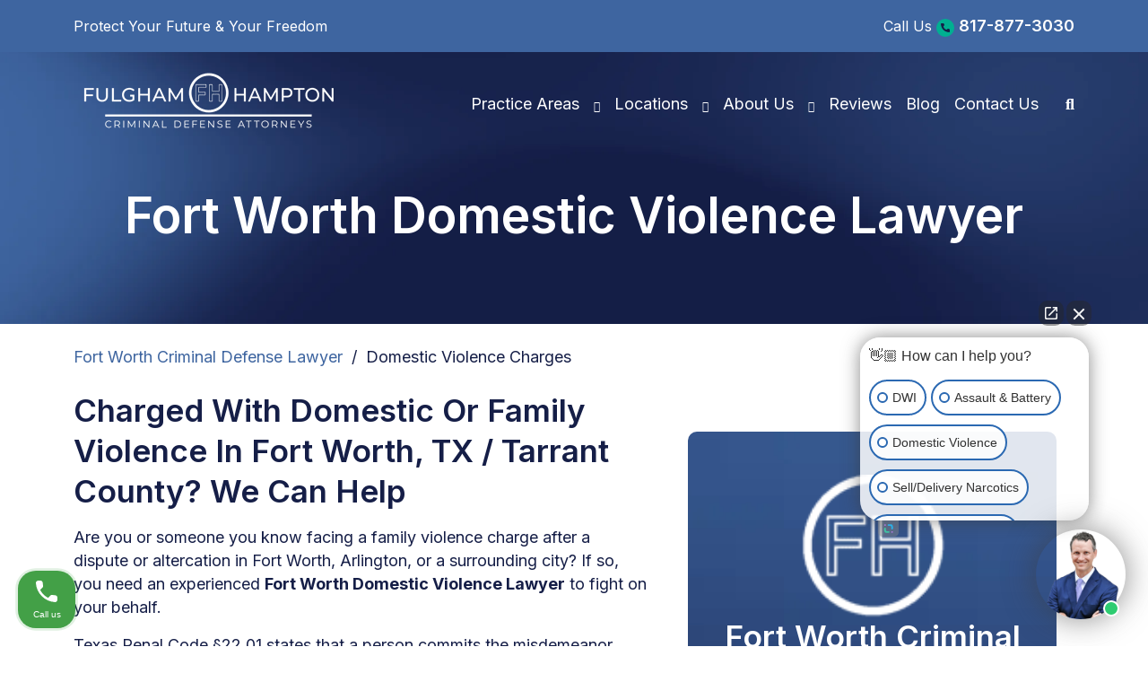

--- FILE ---
content_type: text/html; charset=UTF-8
request_url: https://www.criminalattorneyfortworth.com/domestic-violence-lawyer/
body_size: 55109
content:
<!doctype html> <html lang="en-US"> <head><script>if(navigator.userAgent.match(/MSIE|Internet Explorer/i)||navigator.userAgent.match(/Trident\/7\..*?rv:11/i)){let e=document.location.href;if(!e.match(/[?&]nonitro/)){if(e.indexOf("?")==-1){if(e.indexOf("#")==-1){document.location.href=e+"?nonitro=1"}else{document.location.href=e.replace("#","?nonitro=1#")}}else{if(e.indexOf("#")==-1){document.location.href=e+"&nonitro=1"}else{document.location.href=e.replace("#","&nonitro=1#")}}}}</script><link rel="preconnect" href="https://cdn-lgegh.nitrocdn.com" /><meta charset="UTF-8" /><meta name="viewport" content="width=device-width, initial-scale=1" /><meta name="google-site-verification" content="vlHZR-2Pv4WdIHcwO8u6TqyK8IZQE3yWnrBe7falSI4" /><meta name='robots' content='index, follow, max-image-preview:large, max-snippet:-1, max-video-preview:-1' /><title>Fort Worth Domestic Violence Lawyers | Fort Worth Criminal Defense Lawyer</title><meta name="description" content="Charged with domestic violence in Fort Worth? Call Top Rated Fort Worth domestic violence attorney, Brandon Fulgham, today for a free consultation." /><meta property="og:locale" content="en_US" /><meta property="og:type" content="article" /><meta property="og:title" content="Fort Worth Domestic Violence Lawyer" /><meta property="og:description" content="Charged with Domestic or Family Violence in Fort Worth, TX / Tarrant County? We Can Help Are you or someone you know facing a family violence charge after" /><meta property="og:url" content="https://www.criminalattorneyfortworth.com/domestic-violence-lawyer/" /><meta property="og:site_name" content="Fort Worth Criminal Defense Lawyer" /><meta property="article:publisher" content="https://www.facebook.com/TheHamptonLawFirmPLLC" /><meta property="article:modified_time" content="2025-08-11T20:30:21+00:00" /><meta property="og:image" content="https://www.criminalattorneyfortworth.com/wp-content/uploads/2020/12/17457689_1438075046234213_4674198914542429923_n.jpg" /><meta property="og:image:width" content="500" /><meta property="og:image:height" content="500" /><meta property="og:image:type" content="image/jpeg" /><meta name="twitter:card" content="summary_large_image" /><meta name="twitter:label1" content="Est. reading time" /><meta name="twitter:data1" content="9 minutes" /><meta name="msapplication-TileImage" content="https://www.criminalattorneyfortworth.com/wp-content/uploads/2024/03/favi.webp" /><meta name="generator" content="NitroPack" /><script>var NPSH,NitroScrollHelper;NPSH=NitroScrollHelper=function(){let e=null;const o=window.sessionStorage.getItem("nitroScrollPos");function t(){let e=JSON.parse(window.sessionStorage.getItem("nitroScrollPos"))||{};if(typeof e!=="object"){e={}}e[document.URL]=window.scrollY;window.sessionStorage.setItem("nitroScrollPos",JSON.stringify(e))}window.addEventListener("scroll",function(){if(e!==null){clearTimeout(e)}e=setTimeout(t,200)},{passive:true});let r={};r.getScrollPos=()=>{if(!o){return 0}const e=JSON.parse(o);return e[document.URL]||0};r.isScrolled=()=>{return r.getScrollPos()>document.documentElement.clientHeight*.5};return r}();</script><script>(function(){var a=false;var e=document.documentElement.classList;var i=navigator.userAgent.toLowerCase();var n=["android","iphone","ipad"];var r=n.length;var o;var d=null;for(var t=0;t<r;t++){o=n[t];if(i.indexOf(o)>-1)d=o;if(e.contains(o)){a=true;e.remove(o)}}if(a&&d){e.add(d);if(d=="iphone"||d=="ipad"){e.add("ios")}}})();</script><script type="text/worker" id="nitro-web-worker">var preloadRequests=0;var remainingCount={};var baseURI="";self.onmessage=function(e){switch(e.data.cmd){case"RESOURCE_PRELOAD":var o=e.data.requestId;remainingCount[o]=0;e.data.resources.forEach(function(e){preload(e,function(o){return function(){console.log(o+" DONE: "+e);if(--remainingCount[o]==0){self.postMessage({cmd:"RESOURCE_PRELOAD",requestId:o})}}}(o));remainingCount[o]++});break;case"SET_BASEURI":baseURI=e.data.uri;break}};async function preload(e,o){if(typeof URL!=="undefined"&&baseURI){try{var a=new URL(e,baseURI);e=a.href}catch(e){console.log("Worker error: "+e.message)}}console.log("Preloading "+e);try{var n=new Request(e,{mode:"no-cors",redirect:"follow"});await fetch(n);o()}catch(a){console.log(a);var r=new XMLHttpRequest;r.responseType="blob";r.onload=o;r.onerror=o;r.open("GET",e,true);r.send()}}</script><script id="nprl">(()=>{if(window.NPRL!=undefined)return;(function(e){var t=e.prototype;t.after||(t.after=function(){var e,t=arguments,n=t.length,r=0,i=this,o=i.parentNode,a=Node,c=String,u=document;if(o!==null){while(r<n){(e=t[r])instanceof a?(i=i.nextSibling)!==null?o.insertBefore(e,i):o.appendChild(e):o.appendChild(u.createTextNode(c(e)));++r}}})})(Element);var e,t;e=t=function(){var t=false;var r=window.URL||window.webkitURL;var i=true;var o=true;var a=2;var c=null;var u=null;var d=true;var s=window.nitroGtmExcludes!=undefined;var l=s?JSON.parse(atob(window.nitroGtmExcludes)).map(e=>new RegExp(e)):[];var f;var m;var v=null;var p=null;var g=null;var h={touch:["touchmove","touchend"],default:["mousemove","click","keydown","wheel"]};var E=true;var y=[];var w=false;var b=[];var S=0;var N=0;var L=false;var T=0;var R=null;var O=false;var A=false;var C=false;var P=[];var I=[];var M=[];var k=[];var x=false;var _={};var j=new Map;var B="noModule"in HTMLScriptElement.prototype;var q=requestAnimationFrame||mozRequestAnimationFrame||webkitRequestAnimationFrame||msRequestAnimationFrame;const D="gtm.js?id=";function H(e,t){if(!_[e]){_[e]=[]}_[e].push(t)}function U(e,t){if(_[e]){var n=0,r=_[e];for(var n=0;n<r.length;n++){r[n].call(this,t)}}}function Y(){(function(e,t){var r=null;var i=function(e){r(e)};var o=null;var a={};var c=null;var u=null;var d=0;e.addEventListener(t,function(r){if(["load","DOMContentLoaded"].indexOf(t)!=-1){if(u){Q(function(){e.triggerNitroEvent(t)})}c=true}else if(t=="readystatechange"){d++;n.ogReadyState=d==1?"interactive":"complete";if(u&&u>=d){n.documentReadyState=n.ogReadyState;Q(function(){e.triggerNitroEvent(t)})}}});e.addEventListener(t+"Nitro",function(e){if(["load","DOMContentLoaded"].indexOf(t)!=-1){if(!c){e.preventDefault();e.stopImmediatePropagation()}else{}u=true}else if(t=="readystatechange"){u=n.documentReadyState=="interactive"?1:2;if(d<u){e.preventDefault();e.stopImmediatePropagation()}}});switch(t){case"load":o="onload";break;case"readystatechange":o="onreadystatechange";break;case"pageshow":o="onpageshow";break;default:o=null;break}if(o){Object.defineProperty(e,o,{get:function(){return r},set:function(n){if(typeof n!=="function"){r=null;e.removeEventListener(t+"Nitro",i)}else{if(!r){e.addEventListener(t+"Nitro",i)}r=n}}})}Object.defineProperty(e,"addEventListener"+t,{value:function(r){if(r!=t||!n.startedScriptLoading||document.currentScript&&document.currentScript.hasAttribute("nitro-exclude")){}else{arguments[0]+="Nitro"}e.ogAddEventListener.apply(e,arguments);a[arguments[1]]=arguments[0]}});Object.defineProperty(e,"removeEventListener"+t,{value:function(t){var n=a[arguments[1]];arguments[0]=n;e.ogRemoveEventListener.apply(e,arguments)}});Object.defineProperty(e,"triggerNitroEvent"+t,{value:function(t,n){n=n||e;var r=new Event(t+"Nitro",{bubbles:true});r.isNitroPack=true;Object.defineProperty(r,"type",{get:function(){return t},set:function(){}});Object.defineProperty(r,"target",{get:function(){return n},set:function(){}});e.dispatchEvent(r)}});if(typeof e.triggerNitroEvent==="undefined"){(function(){var t=e.addEventListener;var n=e.removeEventListener;Object.defineProperty(e,"ogAddEventListener",{value:t});Object.defineProperty(e,"ogRemoveEventListener",{value:n});Object.defineProperty(e,"addEventListener",{value:function(n){var r="addEventListener"+n;if(typeof e[r]!=="undefined"){e[r].apply(e,arguments)}else{t.apply(e,arguments)}},writable:true});Object.defineProperty(e,"removeEventListener",{value:function(t){var r="removeEventListener"+t;if(typeof e[r]!=="undefined"){e[r].apply(e,arguments)}else{n.apply(e,arguments)}}});Object.defineProperty(e,"triggerNitroEvent",{value:function(t,n){var r="triggerNitroEvent"+t;if(typeof e[r]!=="undefined"){e[r].apply(e,arguments)}}})})()}}).apply(null,arguments)}Y(window,"load");Y(window,"pageshow");Y(window,"DOMContentLoaded");Y(document,"DOMContentLoaded");Y(document,"readystatechange");try{var F=new Worker(r.createObjectURL(new Blob([document.getElementById("nitro-web-worker").textContent],{type:"text/javascript"})))}catch(e){var F=new Worker("data:text/javascript;base64,"+btoa(document.getElementById("nitro-web-worker").textContent))}F.onmessage=function(e){if(e.data.cmd=="RESOURCE_PRELOAD"){U(e.data.requestId,e)}};if(typeof document.baseURI!=="undefined"){F.postMessage({cmd:"SET_BASEURI",uri:document.baseURI})}var G=function(e){if(--S==0){Q(K)}};var W=function(e){e.target.removeEventListener("load",W);e.target.removeEventListener("error",W);e.target.removeEventListener("nitroTimeout",W);if(e.type!="nitroTimeout"){clearTimeout(e.target.nitroTimeout)}if(--N==0&&S==0){Q(J)}};var X=function(e){var t=e.textContent;try{var n=r.createObjectURL(new Blob([t.replace(/^(?:<!--)?(.*?)(?:-->)?$/gm,"$1")],{type:"text/javascript"}))}catch(e){var n="data:text/javascript;base64,"+btoa(t.replace(/^(?:<!--)?(.*?)(?:-->)?$/gm,"$1"))}return n};var K=function(){n.documentReadyState="interactive";document.triggerNitroEvent("readystatechange");document.triggerNitroEvent("DOMContentLoaded");if(window.pageYOffset||window.pageXOffset){window.dispatchEvent(new Event("scroll"))}A=true;Q(function(){if(N==0){Q(J)}Q($)})};var J=function(){if(!A||O)return;O=true;R.disconnect();en();n.documentReadyState="complete";document.triggerNitroEvent("readystatechange");window.triggerNitroEvent("load",document);window.triggerNitroEvent("pageshow",document);if(window.pageYOffset||window.pageXOffset||location.hash){let e=typeof history.scrollRestoration!=="undefined"&&history.scrollRestoration=="auto";if(e&&typeof NPSH!=="undefined"&&NPSH.getScrollPos()>0&&window.pageYOffset>document.documentElement.clientHeight*.5){window.scrollTo(0,NPSH.getScrollPos())}else if(location.hash){try{let e=document.querySelector(location.hash);if(e){e.scrollIntoView()}}catch(e){}}}var e=null;if(a==1){e=eo}else{e=eu}Q(e)};var Q=function(e){setTimeout(e,0)};var V=function(e){if(e.type=="touchend"||e.type=="click"){g=e}};var $=function(){if(d&&g){setTimeout(function(e){return function(){var t=function(e,t,n){var r=new Event(e,{bubbles:true,cancelable:true});if(e=="click"){r.clientX=t;r.clientY=n}else{r.touches=[{clientX:t,clientY:n}]}return r};var n;if(e.type=="touchend"){var r=e.changedTouches[0];n=document.elementFromPoint(r.clientX,r.clientY);n.dispatchEvent(t("touchstart"),r.clientX,r.clientY);n.dispatchEvent(t("touchend"),r.clientX,r.clientY);n.dispatchEvent(t("click"),r.clientX,r.clientY)}else if(e.type=="click"){n=document.elementFromPoint(e.clientX,e.clientY);n.dispatchEvent(t("click"),e.clientX,e.clientY)}}}(g),150);g=null}};var z=function(e){if(e.tagName=="SCRIPT"&&!e.hasAttribute("data-nitro-for-id")&&!e.hasAttribute("nitro-document-write")||e.tagName=="IMG"&&(e.hasAttribute("src")||e.hasAttribute("srcset"))||e.tagName=="IFRAME"&&e.hasAttribute("src")||e.tagName=="LINK"&&e.hasAttribute("href")&&e.hasAttribute("rel")&&e.getAttribute("rel")=="stylesheet"){if(e.tagName==="IFRAME"&&e.src.indexOf("about:blank")>-1){return}var t="";switch(e.tagName){case"LINK":t=e.href;break;case"IMG":if(k.indexOf(e)>-1)return;t=e.srcset||e.src;break;default:t=e.src;break}var n=e.getAttribute("type");if(!t&&e.tagName!=="SCRIPT")return;if((e.tagName=="IMG"||e.tagName=="LINK")&&(t.indexOf("data:")===0||t.indexOf("blob:")===0))return;if(e.tagName=="SCRIPT"&&n&&n!=="text/javascript"&&n!=="application/javascript"){if(n!=="module"||!B)return}if(e.tagName==="SCRIPT"){if(k.indexOf(e)>-1)return;if(e.noModule&&B){return}let t=null;if(document.currentScript){if(document.currentScript.src&&document.currentScript.src.indexOf(D)>-1){t=document.currentScript}if(document.currentScript.hasAttribute("data-nitro-gtm-id")){e.setAttribute("data-nitro-gtm-id",document.currentScript.getAttribute("data-nitro-gtm-id"))}}else if(window.nitroCurrentScript){if(window.nitroCurrentScript.src&&window.nitroCurrentScript.src.indexOf(D)>-1){t=window.nitroCurrentScript}}if(t&&s){let n=false;for(const t of l){n=e.src?t.test(e.src):t.test(e.textContent);if(n){break}}if(!n){e.type="text/googletagmanagerscript";let n=t.hasAttribute("data-nitro-gtm-id")?t.getAttribute("data-nitro-gtm-id"):t.id;if(!j.has(n)){j.set(n,[])}let r=j.get(n);r.push(e);return}}if(!e.src){if(e.textContent.length>0){e.textContent+="\n;if(document.currentScript.nitroTimeout) {clearTimeout(document.currentScript.nitroTimeout);}; setTimeout(function() { this.dispatchEvent(new Event('load')); }.bind(document.currentScript), 0);"}else{return}}else{}k.push(e)}if(!e.hasOwnProperty("nitroTimeout")){N++;e.addEventListener("load",W,true);e.addEventListener("error",W,true);e.addEventListener("nitroTimeout",W,true);e.nitroTimeout=setTimeout(function(){console.log("Resource timed out",e);e.dispatchEvent(new Event("nitroTimeout"))},5e3)}}};var Z=function(e){if(e.hasOwnProperty("nitroTimeout")&&e.nitroTimeout){clearTimeout(e.nitroTimeout);e.nitroTimeout=null;e.dispatchEvent(new Event("nitroTimeout"))}};document.documentElement.addEventListener("load",function(e){if(e.target.tagName=="SCRIPT"||e.target.tagName=="IMG"){k.push(e.target)}},true);document.documentElement.addEventListener("error",function(e){if(e.target.tagName=="SCRIPT"||e.target.tagName=="IMG"){k.push(e.target)}},true);var ee=["appendChild","replaceChild","insertBefore","prepend","append","before","after","replaceWith","insertAdjacentElement"];var et=function(){if(s){window._nitro_setTimeout=window.setTimeout;window.setTimeout=function(e,t,...n){let r=document.currentScript||window.nitroCurrentScript;if(!r||r.src&&r.src.indexOf(D)==-1){return window._nitro_setTimeout.call(window,e,t,...n)}return window._nitro_setTimeout.call(window,function(e,t){return function(...n){window.nitroCurrentScript=e;t(...n)}}(r,e),t,...n)}}ee.forEach(function(e){HTMLElement.prototype["og"+e]=HTMLElement.prototype[e];HTMLElement.prototype[e]=function(...t){if(this.parentNode||this===document.documentElement){switch(e){case"replaceChild":case"insertBefore":t.pop();break;case"insertAdjacentElement":t.shift();break}t.forEach(function(e){if(!e)return;if(e.tagName=="SCRIPT"){z(e)}else{if(e.children&&e.children.length>0){e.querySelectorAll("script").forEach(z)}}})}return this["og"+e].apply(this,arguments)}})};var en=function(){if(s&&typeof window._nitro_setTimeout==="function"){window.setTimeout=window._nitro_setTimeout}ee.forEach(function(e){HTMLElement.prototype[e]=HTMLElement.prototype["og"+e]})};var er=async function(){if(o){ef(f);ef(V);if(v){clearTimeout(v);v=null}}if(T===1){L=true;return}else if(T===0){T=-1}n.startedScriptLoading=true;Object.defineProperty(document,"readyState",{get:function(){return n.documentReadyState},set:function(){}});var e=document.documentElement;var t={attributes:true,attributeFilter:["src"],childList:true,subtree:true};R=new MutationObserver(function(e,t){e.forEach(function(e){if(e.type=="childList"&&e.addedNodes.length>0){e.addedNodes.forEach(function(e){if(!document.documentElement.contains(e)){return}if(e.tagName=="IMG"||e.tagName=="IFRAME"||e.tagName=="LINK"){z(e)}})}if(e.type=="childList"&&e.removedNodes.length>0){e.removedNodes.forEach(function(e){if(e.tagName=="IFRAME"||e.tagName=="LINK"){Z(e)}})}if(e.type=="attributes"){var t=e.target;if(!document.documentElement.contains(t)){return}if(t.tagName=="IFRAME"||t.tagName=="LINK"||t.tagName=="IMG"||t.tagName=="SCRIPT"){z(t)}}})});R.observe(e,t);if(!s){et()}await Promise.all(P);var r=b.shift();var i=null;var a=false;while(r){var c;var u=JSON.parse(atob(r.meta));var d=u.delay;if(r.type=="inline"){var l=document.getElementById(r.id);if(l){l.remove()}else{r=b.shift();continue}c=X(l);if(c===false){r=b.shift();continue}}else{c=r.src}if(!a&&r.type!="inline"&&(typeof u.attributes.async!="undefined"||typeof u.attributes.defer!="undefined")){if(i===null){i=r}else if(i===r){a=true}if(!a){b.push(r);r=b.shift();continue}}var m=document.createElement("script");m.src=c;m.setAttribute("data-nitro-for-id",r.id);for(var p in u.attributes){try{if(u.attributes[p]===false){m.setAttribute(p,"")}else{m.setAttribute(p,u.attributes[p])}}catch(e){console.log("Error while setting script attribute",m,e)}}m.async=false;if(u.canonicalLink!=""&&Object.getOwnPropertyDescriptor(m,"src")?.configurable!==false){(e=>{Object.defineProperty(m,"src",{get:function(){return e.canonicalLink},set:function(){}})})(u)}if(d){setTimeout((function(e,t){var n=document.querySelector("[data-nitro-marker-id='"+t+"']");if(n){n.after(e)}else{document.head.appendChild(e)}}).bind(null,m,r.id),d)}else{m.addEventListener("load",G);m.addEventListener("error",G);if(!m.noModule||!B){S++}var g=document.querySelector("[data-nitro-marker-id='"+r.id+"']");if(g){Q(function(e,t){return function(){e.after(t)}}(g,m))}else{Q(function(e){return function(){document.head.appendChild(e)}}(m))}}r=b.shift()}};var ei=function(){var e=document.getElementById("nitro-deferred-styles");var t=document.createElement("div");t.innerHTML=e.textContent;return t};var eo=async function(e){isPreload=e&&e.type=="NitroPreload";if(!isPreload){T=-1;E=false;if(o){ef(f);ef(V);if(v){clearTimeout(v);v=null}}}if(w===false){var t=ei();let e=t.querySelectorAll('style,link[rel="stylesheet"]');w=e.length;if(w){let e=document.getElementById("nitro-deferred-styles-marker");e.replaceWith.apply(e,t.childNodes)}else if(isPreload){Q(ed)}else{es()}}else if(w===0&&!isPreload){es()}};var ea=function(){var e=ei();var t=e.childNodes;var n;var r=[];for(var i=0;i<t.length;i++){n=t[i];if(n.href){r.push(n.href)}}var o="css-preload";H(o,function(e){eo(new Event("NitroPreload"))});if(r.length){F.postMessage({cmd:"RESOURCE_PRELOAD",resources:r,requestId:o})}else{Q(function(){U(o)})}};var ec=function(){if(T===-1)return;T=1;var e=[];var t,n;for(var r=0;r<b.length;r++){t=b[r];if(t.type!="inline"){if(t.src){n=JSON.parse(atob(t.meta));if(n.delay)continue;if(n.attributes.type&&n.attributes.type=="module"&&!B)continue;e.push(t.src)}}}if(e.length){var i="js-preload";H(i,function(e){T=2;if(L){Q(er)}});F.postMessage({cmd:"RESOURCE_PRELOAD",resources:e,requestId:i})}};var eu=function(){while(I.length){style=I.shift();if(style.hasAttribute("nitropack-onload")){style.setAttribute("onload",style.getAttribute("nitropack-onload"));Q(function(e){return function(){e.dispatchEvent(new Event("load"))}}(style))}}while(M.length){style=M.shift();if(style.hasAttribute("nitropack-onerror")){style.setAttribute("onerror",style.getAttribute("nitropack-onerror"));Q(function(e){return function(){e.dispatchEvent(new Event("error"))}}(style))}}};var ed=function(){if(!x){if(i){Q(function(){var e=document.getElementById("nitro-critical-css");if(e){e.remove()}})}x=true;onStylesLoadEvent=new Event("NitroStylesLoaded");onStylesLoadEvent.isNitroPack=true;window.dispatchEvent(onStylesLoadEvent)}};var es=function(){if(a==2){Q(er)}else{eu()}};var el=function(e){m.forEach(function(t){document.addEventListener(t,e,true)})};var ef=function(e){m.forEach(function(t){document.removeEventListener(t,e,true)})};if(s){et()}return{setAutoRemoveCriticalCss:function(e){i=e},registerScript:function(e,t,n){b.push({type:"remote",src:e,id:t,meta:n})},registerInlineScript:function(e,t){b.push({type:"inline",id:e,meta:t})},registerStyle:function(e,t,n){y.push({href:e,rel:t,media:n})},onLoadStyle:function(e){I.push(e);if(w!==false&&--w==0){Q(ed);if(E){E=false}else{es()}}},onErrorStyle:function(e){M.push(e);if(w!==false&&--w==0){Q(ed);if(E){E=false}else{es()}}},loadJs:function(e,t){if(!e.src){var n=X(e);if(n!==false){e.src=n;e.textContent=""}}if(t){Q(function(e,t){return function(){e.after(t)}}(t,e))}else{Q(function(e){return function(){document.head.appendChild(e)}}(e))}},loadQueuedResources:async function(){window.dispatchEvent(new Event("NitroBootStart"));if(p){clearTimeout(p);p=null}window.removeEventListener("load",e.loadQueuedResources);f=a==1?er:eo;if(!o||g){Q(f)}else{if(navigator.userAgent.indexOf(" Edge/")==-1){ea();H("css-preload",ec)}el(f);if(u){if(c){v=setTimeout(f,c)}}else{}}},fontPreload:function(e){var t="critical-fonts";H(t,function(e){document.getElementById("nitro-critical-fonts").type="text/css"});F.postMessage({cmd:"RESOURCE_PRELOAD",resources:e,requestId:t})},boot:function(){if(t)return;t=true;C=typeof NPSH!=="undefined"&&NPSH.isScrolled();let n=document.prerendering;if(location.hash||C||n){o=false}m=h.default.concat(h.touch);p=setTimeout(e.loadQueuedResources,1500);el(V);if(C){e.loadQueuedResources()}else{window.addEventListener("load",e.loadQueuedResources)}},addPrerequisite:function(e){P.push(e)},getTagManagerNodes:function(e){if(!e)return j;return j.get(e)??[]}}}();var n,r;n=r=function(){var t=document.write;return{documentWrite:function(n,r){if(n&&n.hasAttribute("nitro-exclude")){return t.call(document,r)}var i=null;if(n.documentWriteContainer){i=n.documentWriteContainer}else{i=document.createElement("span");n.documentWriteContainer=i}var o=null;if(n){if(n.hasAttribute("data-nitro-for-id")){o=document.querySelector('template[data-nitro-marker-id="'+n.getAttribute("data-nitro-for-id")+'"]')}else{o=n}}i.innerHTML+=r;i.querySelectorAll("script").forEach(function(e){e.setAttribute("nitro-document-write","")});if(!i.parentNode){if(o){o.parentNode.insertBefore(i,o)}else{document.body.appendChild(i)}}var a=document.createElement("span");a.innerHTML=r;var c=a.querySelectorAll("script");if(c.length){c.forEach(function(t){var n=t.getAttributeNames();var r=document.createElement("script");n.forEach(function(e){r.setAttribute(e,t.getAttribute(e))});r.async=false;if(!t.src&&t.textContent){r.textContent=t.textContent}e.loadJs(r,o)})}},TrustLogo:function(e,t){var n=document.getElementById(e);var r=document.createElement("img");r.src=t;n.parentNode.insertBefore(r,n)},documentReadyState:"loading",ogReadyState:document.readyState,startedScriptLoading:false,loadScriptDelayed:function(e,t){setTimeout(function(){var t=document.createElement("script");t.src=e;document.head.appendChild(t)},t)}}}();document.write=function(e){n.documentWrite(document.currentScript,e)};document.writeln=function(e){n.documentWrite(document.currentScript,e+"\n")};window.NPRL=e;window.NitroResourceLoader=t;window.NPh=n;window.NitroPackHelper=r})();</script><template id="nitro-deferred-styles-marker"></template><style type="text/css" id="nitro-critical-css">@charset "UTF-8";:root{--bs-blue:#0d6efd;--bs-indigo:#6610f2;--bs-purple:#6f42c1;--bs-pink:#d63384;--bs-red:#dc3545;--bs-orange:#fd7e14;--bs-yellow:#ffc107;--bs-green:#198754;--bs-teal:#20c997;--bs-cyan:#0dcaf0;--bs-white:#fff;--bs-gray:#6c757d;--bs-gray-dark:#343a40;--bs-gray-100:#f8f9fa;--bs-gray-200:#e9ecef;--bs-gray-300:#dee2e6;--bs-gray-400:#ced4da;--bs-gray-500:#adb5bd;--bs-gray-600:#6c757d;--bs-gray-700:#495057;--bs-gray-800:#343a40;--bs-gray-900:#212529;--bs-primary:#0d6efd;--bs-secondary:#6c757d;--bs-success:#198754;--bs-info:#0dcaf0;--bs-warning:#ffc107;--bs-danger:#dc3545;--bs-light:#f8f9fa;--bs-dark:#212529;--bs-primary-rgb:13,110,253;--bs-secondary-rgb:108,117,125;--bs-success-rgb:25,135,84;--bs-info-rgb:13,202,240;--bs-warning-rgb:255,193,7;--bs-danger-rgb:220,53,69;--bs-light-rgb:248,249,250;--bs-dark-rgb:33,37,41;--bs-white-rgb:255,255,255;--bs-black-rgb:0,0,0;--bs-body-color-rgb:33,37,41;--bs-body-bg-rgb:255,255,255;--bs-font-sans-serif:system-ui,-apple-system,"Segoe UI",Roboto,"Helvetica Neue",Arial,"Noto Sans","Liberation Sans",sans-serif,"Apple Color Emoji","Segoe UI Emoji","Segoe UI Symbol","Noto Color Emoji";--bs-font-monospace:SFMono-Regular,Menlo,Monaco,Consolas,"Liberation Mono","Courier New",monospace;--bs-gradient:linear-gradient(180deg,rgba(255,255,255,.15),rgba(255,255,255,0));--bs-body-font-family:var(--bs-font-sans-serif);--bs-body-font-size:1rem;--bs-body-font-weight:400;--bs-body-line-height:1.5;--bs-body-color:#212529;--bs-body-bg:#fff;}*,::after,::before{box-sizing:border-box;}@media (prefers-reduced-motion:no-preference){:root{scroll-behavior:smooth;}}body{margin:0;font-family:var(--bs-body-font-family);font-size:var(--bs-body-font-size);font-weight:var(--bs-body-font-weight);line-height:var(--bs-body-line-height);color:var(--bs-body-color);text-align:var(--bs-body-text-align);background-color:var(--bs-body-bg);-webkit-text-size-adjust:100%;}hr{margin:1rem 0;color:inherit;background-color:currentColor;border:0;opacity:.25;}hr:not([size]){height:1px;}h1,h2,h3,h5{margin-top:0;margin-bottom:.5rem;font-weight:500;line-height:1.2;}h1{font-size:calc(1.375rem + 1.5vw);}@media (min-width:1200px){h1{font-size:2.5rem;}}h2{font-size:calc(1.325rem + .9vw);}@media (min-width:1200px){h2{font-size:2rem;}}h3{font-size:calc(1.3rem + .6vw);}@media (min-width:1200px){h3{font-size:1.75rem;}}h5{font-size:1.25rem;}p{margin-top:0;margin-bottom:1rem;}ul{padding-left:2rem;}ul{margin-top:0;margin-bottom:1rem;}ul ul{margin-bottom:0;}strong{font-weight:bolder;}a{color:#0d6efd;text-decoration:underline;}img,svg{vertical-align:middle;}label{display:inline-block;}button{border-radius:0;}button,input,textarea{margin:0;font-family:inherit;font-size:inherit;line-height:inherit;}button{text-transform:none;}[type=button],[type=submit],button{-webkit-appearance:button;}::-moz-focus-inner{padding:0;border-style:none;}textarea{resize:vertical;}fieldset{min-width:0;padding:0;margin:0;border:0;}legend{float:left;width:100%;padding:0;margin-bottom:.5rem;font-size:calc(1.275rem + .3vw);line-height:inherit;}@media (min-width:1200px){legend{font-size:1.5rem;}}legend+*{clear:left;}::-webkit-datetime-edit-day-field,::-webkit-datetime-edit-fields-wrapper,::-webkit-datetime-edit-hour-field,::-webkit-datetime-edit-minute,::-webkit-datetime-edit-month-field,::-webkit-datetime-edit-text,::-webkit-datetime-edit-year-field{padding:0;}::-webkit-inner-spin-button{height:auto;}::-webkit-search-decoration{-webkit-appearance:none;}::-webkit-color-swatch-wrapper{padding:0;}::-webkit-file-upload-button{font:inherit;}::file-selector-button{font:inherit;}::-webkit-file-upload-button{font:inherit;-webkit-appearance:button;}.container{width:100%;padding-right:var(--bs-gutter-x,.75rem);padding-left:var(--bs-gutter-x,.75rem);margin-right:auto;margin-left:auto;}@media (min-width:576px){.container{max-width:540px;}}@media (min-width:768px){.container{max-width:720px;}}@media (min-width:992px){.container{max-width:960px;}}@media (min-width:1200px){.container{max-width:1140px;}}@media (min-width:1400px){.container{max-width:1320px;}}.row{--bs-gutter-x:1.5rem;--bs-gutter-y:0;display:flex;flex-wrap:wrap;margin-top:calc(-1 * var(--bs-gutter-y));margin-right:calc(-.5 * var(--bs-gutter-x));margin-left:calc(-.5 * var(--bs-gutter-x));}.row>*{flex-shrink:0;width:100%;max-width:100%;padding-right:calc(var(--bs-gutter-x) * .5);padding-left:calc(var(--bs-gutter-x) * .5);margin-top:var(--bs-gutter-y);}.col{flex:1 0 0%;}.col-auto{flex:0 0 auto;width:auto;}.col-12{flex:0 0 auto;width:100%;}@media (min-width:992px){.col-lg{flex:1 0 0%;}.col-lg-auto{flex:0 0 auto;width:auto;}.col-lg-5{flex:0 0 auto;width:41.66666667%;}}@media (min-width:1200px){.col-xl{flex:1 0 0%;}}.btn{display:inline-block;font-weight:400;line-height:1.5;color:#212529;text-align:center;text-decoration:none;vertical-align:middle;background-color:transparent;border:1px solid transparent;padding:.375rem .75rem;font-size:1rem;border-radius:.25rem;}.collapse:not(.show){display:none;}.dropdown{position:relative;}.dropdown-toggle{white-space:nowrap;}.dropdown-toggle::after{display:inline-block;margin-left:.255em;vertical-align:.255em;content:"";border-top:.3em solid;border-right:.3em solid transparent;border-bottom:0;border-left:.3em solid transparent;}.dropdown-toggle:empty::after{margin-left:0;}.dropdown-menu{position:absolute;z-index:1000;display:none;min-width:10rem;padding:.5rem 0;margin:0;font-size:1rem;color:#212529;text-align:left;list-style:none;background-color:#fff;background-clip:padding-box;border:1px solid rgba(0,0,0,.15);border-radius:.25rem;}.dropdown-item{display:block;width:100%;padding:.25rem 1rem;clear:both;font-weight:400;color:#212529;text-align:inherit;text-decoration:none;white-space:nowrap;background-color:transparent;border:0;}.nav-link{display:block;padding:.5rem 1rem;color:#0d6efd;text-decoration:none;}.navbar{position:relative;align-items:center;justify-content:space-between;padding-top:.5rem;padding-bottom:.5rem;}.navbar-brand{padding-top:.3125rem;padding-bottom:.3125rem;margin-right:1rem;font-size:1.25rem;text-decoration:none;white-space:nowrap;}.navbar-nav{display:flex;flex-direction:column;padding-left:0;margin-bottom:0;list-style:none;}.navbar-nav .nav-link{padding-right:0;padding-left:0;}.navbar-nav .dropdown-menu{position:static;}.navbar-collapse{flex-basis:100%;flex-grow:1;align-items:center;}.navbar-toggler{padding:.25rem .75rem;font-size:1.25rem;line-height:1;background-color:transparent;border:1px solid transparent;border-radius:.25rem;}.navbar-toggler-icon{display:inline-block;width:1.5em;height:1.5em;vertical-align:middle;background-repeat:no-repeat;background-position:center;background-size:100%;}@media (min-width:1200px){.navbar-expand-xl{flex-wrap:nowrap;justify-content:flex-start;}.navbar-expand-xl .navbar-nav{flex-direction:row;}.navbar-expand-xl .navbar-nav .dropdown-menu{position:absolute;}.navbar-expand-xl .navbar-nav .nav-link{padding-right:.5rem;padding-left:.5rem;}.navbar-expand-xl .navbar-collapse{display:flex !important;flex-basis:auto;}.navbar-expand-xl .navbar-toggler{display:none;}}.fixed-top{position:fixed;top:0;right:0;left:0;z-index:1030;}.d-inline-block{display:inline-block !important;}.d-block{display:block !important;}.d-none{display:none !important;}.justify-content-end{justify-content:flex-end !important;}.align-items-center{align-items:center !important;}.order-last{order:6 !important;}.m-0{margin:0 !important;}.py-3{padding-top:1rem !important;padding-bottom:1rem !important;}.pb-2{padding-bottom:.5rem !important;}.text-end{text-align:right !important;}.text-center{text-align:center !important;}@media (min-width:576px){.d-sm-inline-block{display:inline-block !important;}}@media (min-width:768px){.d-md-block{display:block !important;}.text-md-start{text-align:left !important;}}@media (min-width:992px){.pb-lg-0{padding-bottom:0 !important;}.text-lg-start{text-align:left !important;}.text-lg-end{text-align:right !important;}}@media (min-width:1200px){.d-xl-none{display:none !important;}}ul{box-sizing:border-box;}.entry-content{counter-reset:footnotes;}:root{--wp--preset--font-size--normal:16px;--wp--preset--font-size--huge:42px;}.screen-reader-text{border:0;clip-path:inset(50%);height:1px;margin:-1px;overflow:hidden;padding:0;position:absolute;width:1px;word-wrap:normal !important;}:root{--wp--preset--aspect-ratio--square:1;--wp--preset--aspect-ratio--4-3:4/3;--wp--preset--aspect-ratio--3-4:3/4;--wp--preset--aspect-ratio--3-2:3/2;--wp--preset--aspect-ratio--2-3:2/3;--wp--preset--aspect-ratio--16-9:16/9;--wp--preset--aspect-ratio--9-16:9/16;--wp--preset--color--black:#000;--wp--preset--color--cyan-bluish-gray:#abb8c3;--wp--preset--color--white:#fff;--wp--preset--color--pale-pink:#f78da7;--wp--preset--color--vivid-red:#cf2e2e;--wp--preset--color--luminous-vivid-orange:#ff6900;--wp--preset--color--luminous-vivid-amber:#fcb900;--wp--preset--color--light-green-cyan:#7bdcb5;--wp--preset--color--vivid-green-cyan:#00d084;--wp--preset--color--pale-cyan-blue:#8ed1fc;--wp--preset--color--vivid-cyan-blue:#0693e3;--wp--preset--color--vivid-purple:#9b51e0;--wp--preset--gradient--vivid-cyan-blue-to-vivid-purple:linear-gradient(135deg,rgba(6,147,227,1) 0%,#9b51e0 100%);--wp--preset--gradient--light-green-cyan-to-vivid-green-cyan:linear-gradient(135deg,#7adcb4 0%,#00d082 100%);--wp--preset--gradient--luminous-vivid-amber-to-luminous-vivid-orange:linear-gradient(135deg,rgba(252,185,0,1) 0%,rgba(255,105,0,1) 100%);--wp--preset--gradient--luminous-vivid-orange-to-vivid-red:linear-gradient(135deg,rgba(255,105,0,1) 0%,#cf2e2e 100%);--wp--preset--gradient--very-light-gray-to-cyan-bluish-gray:linear-gradient(135deg,#eee 0%,#a9b8c3 100%);--wp--preset--gradient--cool-to-warm-spectrum:linear-gradient(135deg,#4aeadc 0%,#9778d1 20%,#cf2aba 40%,#ee2c82 60%,#fb6962 80%,#fef84c 100%);--wp--preset--gradient--blush-light-purple:linear-gradient(135deg,#ffceec 0%,#9896f0 100%);--wp--preset--gradient--blush-bordeaux:linear-gradient(135deg,#fecda5 0%,#fe2d2d 50%,#6b003e 100%);--wp--preset--gradient--luminous-dusk:linear-gradient(135deg,#ffcb70 0%,#c751c0 50%,#4158d0 100%);--wp--preset--gradient--pale-ocean:linear-gradient(135deg,#fff5cb 0%,#b6e3d4 50%,#33a7b5 100%);--wp--preset--gradient--electric-grass:linear-gradient(135deg,#caf880 0%,#71ce7e 100%);--wp--preset--gradient--midnight:linear-gradient(135deg,#020381 0%,#2874fc 100%);--wp--preset--font-size--small:13px;--wp--preset--font-size--medium:20px;--wp--preset--font-size--large:36px;--wp--preset--font-size--x-large:42px;--wp--preset--spacing--20:.44rem;--wp--preset--spacing--30:.67rem;--wp--preset--spacing--40:1rem;--wp--preset--spacing--50:1.5rem;--wp--preset--spacing--60:2.25rem;--wp--preset--spacing--70:3.38rem;--wp--preset--spacing--80:5.06rem;--wp--preset--shadow--natural:6px 6px 9px rgba(0,0,0,.2);--wp--preset--shadow--deep:12px 12px 50px rgba(0,0,0,.4);--wp--preset--shadow--sharp:6px 6px 0px rgba(0,0,0,.2);--wp--preset--shadow--outlined:6px 6px 0px -3px rgba(255,255,255,1),6px 6px rgba(0,0,0,1);--wp--preset--shadow--crisp:6px 6px 0px rgba(0,0,0,1);}*{-webkit-font-smoothing:antialiased;-moz-osx-font-smoothing:grayscale;}body{overflow-x:hidden;}div{background-position:center center;background-size:cover;}a{text-decoration:none;}.all-containers{position:relative;}.firm-logo-no-float{display:block;margin:auto;}#rio-search-banner{display:none;position:fixed;top:0;width:100%;z-index:999999;padding:2rem 0 5rem;background-color:rgba(0,0,0,.37);backdrop-filter:blur(8px);-webkit-backdrop-filter:blur(8px);}#rio-search-banner>.container>.row:nth-of-type(1){padding-bottom:1rem;}#rio-search-banner button[type=submit]{margin:1rem 0;}#rio-search-banner .search-form{background-color:#fff;border-radius:5px;}#rio-search-banner .search-form input#search{width:100%;height:65px;border:none;padding-left:40px;}#masthead #header-main ul.navbar-nav{flex-wrap:wrap;}#masthead #header-main ul.navbar-nav .menu-item{white-space:nowrap;position:relative;}ul.navbar-nav .rio-search-toggle.menu-item.rio-search-icon a{visibility:hidden;overflow:hidden;max-width:2rem !important;max-height:3rem !important;}ul.navbar-nav .rio-search-toggle.menu-item.rio-search-icon a:before{font-family:"Font Awesome 6 Pro";font-weight:900;content:"";visibility:visible;position:absolute;right:0;}ul.rio-ul-1,ul.rio-ul-2-md,ul.rio-ul-4-lg{column-count:1;-ms-column-count:1;-moz-column-count:1;-webkit-column-count:1;}#header-main .navbar-toggler{background-color:transparent;border-color:transparent;box-shadow:none;padding:.5rem .75rem;}#header-main .navbar-toggler-icon:before{font-family:"Font Awesome 6 Pro";font-weight:900;content:"";font-size:2rem;display:inline-block;-webkit-transform:rotateZ(0deg);-moz-transform:rotateZ(0deg);-ms-transform:rotateZ(0deg);transform:rotateZ(0deg);}#rio-flyout-container{display:none;position:fixed;bottom:0;right:0;z-index:9999999;background:#fff;max-width:100vw;max-height:100vh;overflow-y:scroll;}@media (max-width:991px){ul.navbar-nav .rio-search-toggle.menu-item.rio-search-icon a{visibility:visible;max-width:100% !important;}ul.navbar-nav .rio-search-toggle.menu-item.rio-search-icon a:before{content:none;}}@media (max-width:767px){#rio-flyout-container{left:0;}}@media (min-width:768px){ul.rio-ul-2-md{column-count:2;-ms-column-count:2;-moz-column-count:2;-webkit-column-count:2;}}@media (min-width:992px){ul.rio-ul-4-lg{column-count:4;-ms-column-count:4;-moz-column-count:4;-webkit-column-count:4;}}html{line-height:1.15;-webkit-text-size-adjust:100%;}body{margin:0;}main{display:block;}hr{box-sizing:content-box;height:0;overflow:visible;}a{background-color:transparent;}strong{font-weight:bolder;}img{border-style:none;}button,input,textarea{font-family:inherit;font-size:100%;line-height:1.15;margin:0;}button,input{overflow:visible;}button{text-transform:none;}button,[type="button"],[type="submit"]{-webkit-appearance:button;}button::-moz-focus-inner,[type="button"]::-moz-focus-inner,[type="submit"]::-moz-focus-inner{border-style:none;padding:0;}button:-moz-focusring,[type="button"]:-moz-focusring,[type="submit"]:-moz-focusring{outline:1px dotted ButtonText;}fieldset{padding:.35em .75em .625em;}legend{box-sizing:border-box;color:inherit;display:table;max-width:100%;padding:0;white-space:normal;}textarea{overflow:auto;}::-webkit-file-upload-button{-webkit-appearance:button;font:inherit;}template{display:none;}*,*::before,*::after{box-sizing:inherit;}html{box-sizing:border-box;}body{background:#fff;}hr{background-color:#ccc;border:0;height:1px;margin-bottom:1.5em;}ul{margin:0 0 1.5em 3em;}ul{list-style:disc;}li>ul{margin-bottom:0;margin-left:1.5em;}img{height:auto;max-width:100%;}textarea{width:100%;}.dropdown-toggle::after{content:none !important;}.nav-link.dropdown-toggle.alt-dropdown-toogle{display:inline-block;padding:1rem 1rem 1rem 0;}.nav-link.dropdown-toggle.alt-dropdown-toogle:last-of-type:before{font-family:"Font Awesome 6 Pro";font-weight:900;content:"";}ul.navbar-nav li a,body div .site-header .navbar.container .navbar-nav .nav-link{padding:1rem .5rem;}.entry-content{margin:1.5em 0 0;}.widget{margin:0 0 1.5em;}.screen-reader-text{border:0;clip:rect(1px,1px,1px,1px);clip-path:inset(50%);height:1px;margin:-1px;overflow:hidden;padding:0;position:absolute !important;width:1px;word-wrap:normal !important;}:root{--sans-font:"Inter",sans-serif;--serif-font:"Inter",sans-serif;--accent-color:#00af91;--font-color:#151e47;--font-color-alt:#fff;--font-color-accent:#3e65a0;--body-font-size:18px;--body-line-height:26px;--body-font-weight:400;--body-color:#fff;--body-color-alt:#3e65a0;--body-color-dark:#0e1638;--border-radius:10px;--content-top-margin:1.5rem;--h1-size:55px;--h1-line-height:65px;--h1-bottom-margin:1.5rem;--h2-size:45px;--h2-line-height:55px;--h2-bottom-margin:1.5rem;--h3-size:35px;--h3-line-height:45px;--h3-bottom-margin:1rem;--h4-size:25px;--h4-line-height:35px;--h4-bottom-margin:1rem;--h5-size:20px;--h5-line-height:30px;--h5-bottom-margin:.5rem;--gradient-1:#151e47;--gradient-2:#151e47;--gradient-3:#3b619a;--gradient-4:#3b619a;--btn-font-color:#fff;--btn-font-size:20px;--btn-font-weight:700;--btn-border:2px solid;--btn-border-color:var(--accent-color);--form-border-radius:var(--border-radius);--form-padding:1.5rem 1rem;--block-padding:4rem 0;--sidebar-padding:2rem;--sidebar-block-padding:2rem 0;--sidebar-std-bkg-color:transparent;--sidebar-alt-bkg-color:var(--body-color-alt);}body{font-family:var(--sans-font);font-size:var(--body-font-size);line-height:var(--body-line-height);font-weight:var(--body-font-weight);color:var(--font-color);}h1,h2,h3,h5{font-family:var(--serif-font);font-weight:600;text-transform:capitalize;}h1{font-size:var(--h1-size);line-height:var(--h1-line-height);margin-bottom:var(--h1-bottom-margin);}h2{font-size:var(--h2-size);line-height:var(--h2-line-height);margin-bottom:var(--h2-bottom-margin);}h3{font-size:var(--h3-size);line-height:var(--h3-line-height);margin-bottom:var(--h3-bottom-margin);}h5{font-size:var(--h5-size);line-height:var(--h5-line-height);margin-bottom:var(--h5-bottom-margin);}a{color:var(--accent-color);}.rio-alt-style a{color:var(--font-color-accent);}.btn,a.btn,body:not(.wp-admin) button{font-size:var(--btn-font-size);font-weight:var(--btn-font-weight);color:var(--btn-font-color);background-color:var(--accent-color);border:var(--btn-border);border-color:var(--btn-border-color);border-radius:var(--border-radius);padding:1.5rem 2rem;}hr{background-color:#cfcfcf;opacity:1;}.gform_fields input,.gform_fields textarea{padding:var(--form-padding) !important;border-radius:var(--form-border-radius);}.entry-content{margin:var(--content-top-margin) 0 0;}.header-logo-col{max-width:calc(100% - 100px);}#header-phone-svg circle{fill:var(--accent-color);}#header-phone-svg path{fill:var(--font-color);}#header-main .firm-logo{filter:invert(1) brightness(100);}#header-main .menu-item>a{color:var(--font-color-alt);}#header-main ul.dropdown-menu .menu-item>a{color:var(--font-color);}.nav-link.dropdown-toggle.alt-dropdown-toogle:last-of-type:before{content:"";font-size:.75rem;}ul.dropdown-menu{padding:0;background-color:var(--body-color);border-radius:0;}ul.dropdown-menu .menu-item{border-bottom:1px solid var(--accent-color);}ul.dropdown-menu .menu-item a{padding:.5rem;}.header-top{font-size:16px;background:var(--body-color-alt);}.header-top,.header-top a{color:var(--font-color-alt);}#header-main .navbar-toggler-icon:before{color:var(--font-color);}#breadcrumbs{margin:0;padding:var(--content-top-margin) 0 0;}.sidebar-cont{padding:var(--content-top-margin) var(--sidebar-padding);}.sidebar-cont .rio-std-style{color:var(--font-color);background-color:var(--sidebar-std-bkg-color);}footer#colophon hr{background:rgba(255,255,255,.2);}footer#colophon .navbar-nav a{color:rgba(255,255,255,.6);}#rio-search-banner{background-color:rgba(62,101,160,.3);padding:5rem 0;}#rio-search-banner .search-form{border-radius:var(--border-radius);}#rio-search-banner button[type=submit]{margin:1.5rem 1rem;padding:1.5rem 2.5rem;}@media (max-width:1199px){#header-main{background-color:var(--body-color);}#header-main .menu-item>a{color:var(--font-color);}#header-main .firm-logo{filter:none !important;}ul.navbar-nav .rio-search-toggle.menu-item.rio-search-icon a{visibility:visible;max-width:100% !important;}ul.navbar-nav .rio-search-toggle.menu-item.rio-search-icon a:before{content:none;}div#header-main{max-height:100vh;overflow-y:auto;}}@media (max-width:767px){h1{font-size:calc(var(--h1-size) - 10px);line-height:calc(var(--h1-line-height) - 10px);}h2{font-size:calc(var(--h2-size) - 10px);line-height:calc(var(--h2-line-height) - 10px);}h3{font-size:calc(var(--h3-size) - 10px);line-height:calc(var(--h3-line-height) - 10px);}h5{font-size:calc(var(--body-font-size) + 2px);line-height:calc(var(--body-line-height) + 2px);}}@media (max-width:575px){h1,h2,h3,h5{overflow-wrap:break-word;word-break:break-word;}h1{font-size:calc(var(--h1-size) - 15px);line-height:calc(var(--h1-line-height) - 15px);}h2{font-size:calc(var(--h2-size) - 15px);line-height:calc(var(--h2-line-height) - 15px);}h3{font-size:calc(var(--h3-size) - 10px);line-height:calc(var(--h3-line-height) - 10px);}h5{font-size:var(--body-font-size);line-height:var(--body-line-height);}}@media (min-width:1200px){.navbar .nav-item .dropdown-menu{display:none;}}.rio-alt-style li:before,.rio-alt-style li:before{color:var(--font-color-alt) !important;}.layout-block{padding:var(--block-padding);}.sidebar-cont .layout-block{padding:var(--sidebar-block-padding);}#colophon>div:nth-child(2)>div:nth-child(1)>div:nth-child(1){display:none;}.col-lg>a:nth-child(3){font-size:18px;font-weight:600;}.layout-block{position:relative;clear:both;}.layout-block>.container{position:relative;z-index:1;}.full-width-block{width:100vw !important;position:relative !important;left:50% !important;right:50% !important;margin-left:-50vw !important;margin-right:-50vw !important;}.hero-block{color:var(--font-color-alt);background:url("https://cdn-lgegh.nitrocdn.com/HjBDamBwHOurCTRgcVFEZomcGNanLSLm/assets/images/optimized/rev-a0da1b5/www.criminalattorneyfortworth.com/wp-content/themes/rankings-io-child/images/gradient-1.webp") no-repeat center/cover,var(--gradient-1);padding:13rem 0 4rem;}@media (max-width:991px){.hero-block{padding-top:13rem;}}.hero .hero-inner{position:relative;z-index:2;}.hero{position:relative;}.hero .hero-inner{position:relative;z-index:2;}#breadcrumbs a{color:var(--font-color-accent);}#cta-block_1783dcf66103678c36f03456bddbc4d8 .gform_wrapper{max-width:100%;padding:0 10px;box-sizing:border-box;}#cta-block_1783dcf66103678c36f03456bddbc4d8 .gform_heading{text-align:center;}#cta-block_1783dcf66103678c36f03456bddbc4d8 .gform_wrapper input,#cta-block_1783dcf66103678c36f03456bddbc4d8 .gform_wrapper textarea{width:100%;max-width:100%;box-sizing:border-box;}#cta-block_1783dcf66103678c36f03456bddbc4d8 .gform-grid-row{display:flex;flex-wrap:wrap;gap:10px;}#cta-block_1783dcf66103678c36f03456bddbc4d8 .gform_body{margin-top:15px;}.cta-block.layout-block{position:relative;overflow:hidden;}.cta-block.layout-block::before{content:"";position:absolute;top:0;left:0;width:100%;height:160px;background:url("https://cdn-lgegh.nitrocdn.com/HjBDamBwHOurCTRgcVFEZomcGNanLSLm/assets/images/optimized/rev-a0da1b5/www.criminalattorneyfortworth.com/wp-content/uploads/2025/09/criminal-defense-lawyers-in-fort-worth.png") no-repeat top center;background-size:contain;z-index:0;}.cta-block.layout-block>.container{position:relative;z-index:1;}.gform_title{font-size:0;}.gform_title::before{content:"Contact Us";font-size:42px;display:block;color:inherit;text-align:center;margin-top:40px;}.cta-block .row.align-items-center .col a.btn{display:none !important;}.cta-block.layout-block{position:relative;padding-top:8rem;margin:6rem 0 2rem;border-radius:var(--border-radius);}.cta-block.layout-block:before{content:"";position:absolute;top:3rem;bottom:65%;left:0;right:0;background:url("https://cdn-lgegh.nitrocdn.com/HjBDamBwHOurCTRgcVFEZomcGNanLSLm/assets/images/optimized/rev-a0da1b5/www.criminalattorneyfortworth.com/wp-content/uploads/2024/04/logo-2.png") no-repeat top center/contain;}.cta-block,.sidebar-cont .cta-block{padding-top:50%;}.cta-block.rio-std-style{color:var(--font-color-alt);background:url("https://cdn-lgegh.nitrocdn.com/HjBDamBwHOurCTRgcVFEZomcGNanLSLm/assets/images/optimized/rev-a0da1b5/www.criminalattorneyfortworth.com/wp-content/uploads/2024/04/gradient-2-2.png") no-repeat center/cover,var(--gradient-1);}.gform_wrapper.gravity-theme fieldset,.gform_wrapper.gravity-theme legend{background:0 0;padding:0;}.gform_wrapper.gravity-theme fieldset{border:none;display:block;margin:0;}.gform_wrapper.gravity-theme legend{margin-left:0;margin-right:0;}.gform_wrapper.gravity-theme ::-ms-reveal{display:none;}.gform_wrapper.gravity-theme .gform_validation_container,body .gform_wrapper.gravity-theme .gform_body .gform_fields .gfield.gform_validation_container,body .gform_wrapper.gravity-theme .gform_fields .gfield.gform_validation_container,body .gform_wrapper.gravity-theme .gform_validation_container{display:none !important;left:-9000px;position:absolute !important;}@media only screen and (max-width:641px){.gform_wrapper.gravity-theme input:not([type=radio]):not([type=checkbox]):not([type=image]):not([type=file]){line-height:2;min-height:32px;}.gform_wrapper.gravity-theme textarea{line-height:1.5;}}.gform_wrapper.gravity-theme .gform_hidden{display:none;}.gform_wrapper.gravity-theme .hidden_label .gfield_label,.gform_wrapper.gravity-theme .hidden_sub_label,.gform_wrapper.gravity-theme .screen-reader-text{border:0;clip:rect(1px,1px,1px,1px);clip-path:inset(50%);height:1px;margin:-1px;overflow:hidden;padding:0;position:absolute;width:1px;word-wrap:normal !important;}.gform_wrapper.gravity-theme .gfield textarea{width:100%;}.gform_wrapper.gravity-theme .gfield textarea.medium{height:192px;}.gform_wrapper.gravity-theme .gfield input{max-width:100%;}.gform_wrapper.gravity-theme .gfield input.large{width:100%;}.gform_wrapper.gravity-theme *{box-sizing:border-box;}.gform_wrapper.gravity-theme .gform_fields{display:grid;grid-column-gap:2%;-ms-grid-columns:(1fr 2%) [12];grid-row-gap:16px;grid-template-columns:repeat(12,1fr);grid-template-rows:repeat(auto-fill,auto);width:100%;}.gform_wrapper.gravity-theme .gfield{grid-column:1/-1;min-width:0;}.gform_wrapper.gravity-theme .gfield.gfield--width-half{grid-column:span 6;-ms-grid-column-span:6;}@media (max-width:640px){.gform_wrapper.gravity-theme .gform_fields{grid-column-gap:0;}.gform_wrapper.gravity-theme .gfield:not(.gfield--width-full){grid-column:1/-1;}}.gform_wrapper.gravity-theme .gfield_label{display:inline-block;font-size:16px;font-weight:700;margin-bottom:8px;padding:0;}.gform_wrapper.gravity-theme .ginput_complex label{font-size:15px;padding-top:5px;}.gform_wrapper.gravity-theme .gfield_required{color:#c02b0a;display:inline-block;font-size:13.008px;padding-inline-start:.125em;}.gform_wrapper.gravity-theme .gform_footer input{align-self:flex-end;}.gform_wrapper.gravity-theme .ginput_complex{display:flex;flex-flow:row wrap;}.gform_wrapper.gravity-theme .ginput_complex span{flex:1;}.gform_wrapper.gravity-theme .ginput_complex label{display:block;}.gform_wrapper.gravity-theme .ginput_complex input{width:100%;}@media (min-width:641px){.gform_wrapper.gravity-theme .ginput_complex:not(.ginput_container_address) span:not([style*="display:none"]):not(.ginput_full){padding-right:1%;}.gform_wrapper.gravity-theme .ginput_complex:not(.ginput_container_address) span:not([style*="display:none"]):not(.ginput_full)~span:not(.ginput_full){padding-left:1%;padding-right:0;}}@media (max-width:640px){.gform_wrapper.gravity-theme .ginput_complex span{flex:0 0 100%;margin-bottom:8px;padding-left:0;}}.gform_wrapper.gravity-theme .gfield_description{clear:both;font-family:inherit;font-size:15px;letter-spacing:normal;line-height:inherit;padding-top:13px;width:100%;}.gform_wrapper.gravity-theme .gform_footer input{margin-bottom:8px;}.gform_wrapper.gravity-theme .gform_footer button+input,.gform_wrapper.gravity-theme .gform_footer input+input{margin-left:8px;}.gform_wrapper.gravity-theme input[type=email],.gform_wrapper.gravity-theme input[type=tel],.gform_wrapper.gravity-theme input[type=text],.gform_wrapper.gravity-theme textarea{font-size:15px;margin-bottom:0;margin-top:0;padding:8px;}:where(section h1),:where(article h1),:where(nav h1),:where(aside h1){font-size:2em;}</style>  <template data-nitro-marker-id="fb416876613b415b533254085399092c-1"></template>  <link rel="profile" href="https://gmpg.org/xfn/11" />        <link rel="canonical" href="https://www.criminalattorneyfortworth.com/domestic-violence-lawyer/" />                <script type="application/ld+json" class="yoast-schema-graph">{"@context":"https://schema.org","@graph":[{"@type":"WebPage","@id":"https://www.criminalattorneyfortworth.com/domestic-violence-lawyer/","url":"https://www.criminalattorneyfortworth.com/domestic-violence-lawyer/","name":"Fort Worth Domestic Violence Lawyers | Fort Worth Criminal Defense Lawyer","isPartOf":{"@id":"https://www.criminalattorneyfortworth.com/#website"},"datePublished":"2024-10-19T13:37:31+00:00","dateModified":"2025-08-11T20:30:21+00:00","description":"Charged with domestic violence in Fort Worth? Call Top Rated Fort Worth domestic violence attorney, Brandon Fulgham, today for a free consultation.","breadcrumb":{"@id":"https://www.criminalattorneyfortworth.com/domestic-violence-lawyer/#breadcrumb"},"inLanguage":"en-US","potentialAction":[{"@type":"ReadAction","target":["https://www.criminalattorneyfortworth.com/domestic-violence-lawyer/"]}]},{"@type":"BreadcrumbList","@id":"https://www.criminalattorneyfortworth.com/domestic-violence-lawyer/#breadcrumb","itemListElement":[{"@type":"ListItem","position":1,"name":"Fort Worth Criminal Defense Lawyers","item":"https://www.criminalattorneyfortworth.com/"},{"@type":"ListItem","position":2,"name":"Fort Worth Domestic Violence Lawyer"}]},{"@type":"WebSite","@id":"https://www.criminalattorneyfortworth.com/#website","url":"https://www.criminalattorneyfortworth.com/","name":"Fulgham Hampton Criminal Defense Attorneys","description":"Fort Worth Criminal Attorney","publisher":{"@id":"https://www.criminalattorneyfortworth.com/#organization"},"potentialAction":[{"@type":"SearchAction","target":{"@type":"EntryPoint","urlTemplate":"https://www.criminalattorneyfortworth.com/?s={search_term_string}"},"query-input":{"@type":"PropertyValueSpecification","valueRequired":true,"valueName":"search_term_string"}}],"inLanguage":"en-US"},{"@type":"Organization","@id":"https://www.criminalattorneyfortworth.com/#organization","name":"Fulgham Law Firm P.C., Fort Worth Criminal Lawyer","url":"https://www.criminalattorneyfortworth.com/","logo":{"@type":"ImageObject","inLanguage":"en-US","@id":"https://www.criminalattorneyfortworth.com/#/schema/logo/image/","url":"https://www.criminalattorneyfortworth.com/wp-content/uploads/2021/04/fulgham-logo-2.jpg","contentUrl":"https://www.criminalattorneyfortworth.com/wp-content/uploads/2021/04/fulgham-logo-2.jpg","width":1416,"height":800,"caption":"Fulgham Law Firm P.C., Fort Worth Criminal Lawyer"},"image":{"@id":"https://www.criminalattorneyfortworth.com/#/schema/logo/image/"},"sameAs":["https://www.facebook.com/TheHamptonLawFirmPLLC"]}]}</script>  <link rel='dns-prefetch' href='//kit.fontawesome.com' /> <link rel="alternate" type="application/rss+xml" title="Fort Worth Criminal Defense Lawyer &raquo; Feed" href="https://www.criminalattorneyfortworth.com/feed/" /> <link rel="alternate" type="application/rss+xml" title="Fort Worth Criminal Defense Lawyer &raquo; Comments Feed" href="https://www.criminalattorneyfortworth.com/comments/feed/" /> <template data-nitro-marker-id="fba281ec942197008f34ea498f26816e-1"></template>      <template data-nitro-marker-id="jquery-core-js"></template> <template data-nitro-marker-id="jquery-migrate-js"></template> <template data-nitro-marker-id="fa-js-js"></template> <link rel="https://api.w.org/" href="https://www.criminalattorneyfortworth.com/wp-json/" /><link rel="alternate" title="JSON" type="application/json" href="https://www.criminalattorneyfortworth.com/wp-json/wp/v2/pages/14604" /><link rel="EditURI" type="application/rsd+xml" title="RSD" href="https://www.criminalattorneyfortworth.com/xmlrpc.php?rsd" /> <link rel='shortlink' href='https://www.criminalattorneyfortworth.com/?p=14604' /> <link rel="alternate" title="oEmbed (JSON)" type="application/json+oembed" href="https://www.criminalattorneyfortworth.com/wp-json/oembed/1.0/embed?url=https%3A%2F%2Fwww.criminalattorneyfortworth.com%2Fdomestic-violence-lawyer%2F" /> <link rel="alternate" title="oEmbed (XML)" type="text/xml+oembed" href="https://www.criminalattorneyfortworth.com/wp-json/oembed/1.0/embed?url=https%3A%2F%2Fwww.criminalattorneyfortworth.com%2Fdomestic-violence-lawyer%2F&#038;format=xml" /> <link rel="shortcut icon" href="https://cdn-lgegh.nitrocdn.com/HjBDamBwHOurCTRgcVFEZomcGNanLSLm/assets/images/optimized/rev-a0da1b5/www.criminalattorneyfortworth.com/wp-content/uploads/2025/09/criminal-justice-attorney.png" /> <link rel="icon" type="image/vnd.microsoft.icon" href="https://cdn-lgegh.nitrocdn.com/HjBDamBwHOurCTRgcVFEZomcGNanLSLm/assets/images/optimized/rev-a0da1b5/www.criminalattorneyfortworth.com/wp-content/uploads/2025/09/criminal-justice-attorney.png" /> <link rel="icon" type="image/x-icon" href="https://cdn-lgegh.nitrocdn.com/HjBDamBwHOurCTRgcVFEZomcGNanLSLm/assets/images/optimized/rev-a0da1b5/www.criminalattorneyfortworth.com/wp-content/uploads/2025/09/criminal-justice-attorney.png" /> <link rel="icon" href="https://cdn-lgegh.nitrocdn.com/HjBDamBwHOurCTRgcVFEZomcGNanLSLm/assets/images/optimized/rev-a0da1b5/www.criminalattorneyfortworth.com/wp-content/uploads/2025/09/criminal-justice-attorney.png" /> <link rel="preconnect" href="https://fonts.googleapis.com" /> <link rel="preconnect" href="https://fonts.gstatic.com" crossorigin />   <template data-nitro-marker-id="a399dba5eea83d353a3fecffb55e6fd2-1"></template>   <template data-nitro-marker-id="daad5ac9f07bd21daeca749c3fbcb144-1"></template> <noscript><img height="1" width="1" style="display:none" src="https://www.facebook.com/tr?id=1038486133380602&ev=PageView&noscript=1"/></noscript>   <link rel="icon" sizes="32x32" href="https://cdn-lgegh.nitrocdn.com/HjBDamBwHOurCTRgcVFEZomcGNanLSLm/assets/images/optimized/rev-a0da1b5/www.criminalattorneyfortworth.com/wp-content/uploads/2024/03/favi.webp" /> <link rel="icon" sizes="192x192" href="https://cdn-lgegh.nitrocdn.com/HjBDamBwHOurCTRgcVFEZomcGNanLSLm/assets/images/optimized/rev-a0da1b5/www.criminalattorneyfortworth.com/wp-content/uploads/2024/03/favi.webp" /> <link rel="apple-touch-icon" href="https://cdn-lgegh.nitrocdn.com/HjBDamBwHOurCTRgcVFEZomcGNanLSLm/assets/images/optimized/rev-a0da1b5/www.criminalattorneyfortworth.com/wp-content/uploads/2024/03/favi.webp" />   <script nitro-exclude>window.IS_NITROPACK=!0;window.NITROPACK_STATE='FRESH';</script><style>.nitro-cover{visibility:hidden!important;}</style><script nitro-exclude>window.nitro_lazySizesConfig=window.nitro_lazySizesConfig||{};window.nitro_lazySizesConfig.lazyClass="nitro-lazy";nitro_lazySizesConfig.srcAttr="nitro-lazy-src";nitro_lazySizesConfig.srcsetAttr="nitro-lazy-srcset";nitro_lazySizesConfig.expand=10;nitro_lazySizesConfig.expFactor=1;nitro_lazySizesConfig.hFac=1;nitro_lazySizesConfig.loadMode=1;nitro_lazySizesConfig.ricTimeout=50;nitro_lazySizesConfig.loadHidden=true;(function(){let t=null;let e=false;let a=false;let i=window.scrollY;let r=Date.now();function n(){window.removeEventListener("scroll",n);window.nitro_lazySizesConfig.expand=300}function o(t){let e=t.timeStamp-r;let a=Math.abs(i-window.scrollY)/e;let n=Math.max(a*200,300);r=t.timeStamp;i=window.scrollY;window.nitro_lazySizesConfig.expand=n}window.addEventListener("scroll",o,{passive:true});window.addEventListener("NitroStylesLoaded",function(){e=true});window.addEventListener("load",function(){a=true});document.addEventListener("lazybeforeunveil",function(t){let e=false;let a=t.target.getAttribute("nitro-lazy-mask");if(a){let i="url("+a+")";t.target.style.maskImage=i;t.target.style.webkitMaskImage=i;e=true}let i=t.target.getAttribute("nitro-lazy-bg");if(i){let a=t.target.style.backgroundImage.replace("[data-uri]",i.replace(/\(/g,"%28").replace(/\)/g,"%29"));if(a===t.target.style.backgroundImage){a="url("+i.replace(/\(/g,"%28").replace(/\)/g,"%29")+")"}t.target.style.backgroundImage=a;e=true}if(t.target.tagName=="VIDEO"){if(t.target.hasAttribute("nitro-lazy-poster")){t.target.setAttribute("poster",t.target.getAttribute("nitro-lazy-poster"))}else if(!t.target.hasAttribute("poster")){t.target.setAttribute("preload","metadata")}e=true}let r=t.target.getAttribute("data-nitro-fragment-id");if(r){if(!window.loadNitroFragment(r,"lazy")){t.preventDefault();return false}}if(t.target.classList.contains("av-animated-generic")){t.target.classList.add("avia_start_animation","avia_start_delayed_animation");e=true}if(!e){let e=t.target.tagName.toLowerCase();if(e!=="img"&&e!=="iframe"){t.target.querySelectorAll("img[nitro-lazy-src],img[nitro-lazy-srcset]").forEach(function(t){t.classList.add("nitro-lazy")})}}})})();</script><script id="nitro-lazyloader">(function(e,t){if(typeof module=="object"&&module.exports){module.exports=lazySizes}else{e.lazySizes=t(e,e.document,Date)}})(window,function e(e,t,r){"use strict";if(!e.IntersectionObserver||!t.getElementsByClassName||!e.MutationObserver){return}var i,n;var a=t.documentElement;var s=e.HTMLPictureElement;var o="addEventListener";var l="getAttribute";var c=e[o].bind(e);var u=e.setTimeout;var f=e.requestAnimationFrame||u;var d=e.requestIdleCallback||u;var v=/^picture$/i;var m=["load","error","lazyincluded","_lazyloaded"];var g=Array.prototype.forEach;var p=function(e,t){return e.classList.contains(t)};var z=function(e,t){e.classList.add(t)};var h=function(e,t){e.classList.remove(t)};var y=function(e,t,r){var i=r?o:"removeEventListener";if(r){y(e,t)}m.forEach(function(r){e[i](r,t)})};var b=function(e,r,n,a,s){var o=t.createEvent("CustomEvent");if(!n){n={}}n.instance=i;o.initCustomEvent(r,!a,!s,n);e.dispatchEvent(o);return o};var C=function(t,r){var i;if(!s&&(i=e.picturefill||n.pf)){i({reevaluate:true,elements:[t]})}else if(r&&r.src){t.src=r.src}};var w=function(e,t){return(getComputedStyle(e,null)||{})[t]};var E=function(e,t,r){r=r||e.offsetWidth;while(r<n.minSize&&t&&!e._lazysizesWidth){r=t.offsetWidth;t=t.parentNode}return r};var A=function(){var e,r;var i=[];var n=function(){var t;e=true;r=false;while(i.length){t=i.shift();t[0].apply(t[1],t[2])}e=false};return function(a){if(e){a.apply(this,arguments)}else{i.push([a,this,arguments]);if(!r){r=true;(t.hidden?u:f)(n)}}}}();var x=function(e,t){return t?function(){A(e)}:function(){var t=this;var r=arguments;A(function(){e.apply(t,r)})}};var L=function(e){var t;var i=0;var a=n.throttleDelay;var s=n.ricTimeout;var o=function(){t=false;i=r.now();e()};var l=d&&s>49?function(){d(o,{timeout:s});if(s!==n.ricTimeout){s=n.ricTimeout}}:x(function(){u(o)},true);return function(e){var n;if(e=e===true){s=33}if(t){return}t=true;n=a-(r.now()-i);if(n<0){n=0}if(e||n<9){l()}else{u(l,n)}}};var T=function(e){var t,i;var n=99;var a=function(){t=null;e()};var s=function(){var e=r.now()-i;if(e<n){u(s,n-e)}else{(d||a)(a)}};return function(){i=r.now();if(!t){t=u(s,n)}}};var _=function(){var i,s;var o,f,d,m;var E;var T=new Set;var _=new Map;var M=/^img$/i;var R=/^iframe$/i;var W="onscroll"in e&&!/glebot/.test(navigator.userAgent);var O=0;var S=0;var F=function(e){O--;if(S){S--}if(e&&e.target){y(e.target,F)}if(!e||O<0||!e.target){O=0;S=0}if(G.length&&O-S<1&&O<3){u(function(){while(G.length&&O-S<1&&O<4){J({target:G.shift()})}})}};var I=function(e){if(E==null){E=w(t.body,"visibility")=="hidden"}return E||!(w(e.parentNode,"visibility")=="hidden"&&w(e,"visibility")=="hidden")};var P=function(e){z(e.target,n.loadedClass);h(e.target,n.loadingClass);h(e.target,n.lazyClass);y(e.target,D)};var B=x(P);var D=function(e){B({target:e.target})};var $=function(e,t){try{e.contentWindow.location.replace(t)}catch(r){e.src=t}};var k=function(e){var t;var r=e[l](n.srcsetAttr);if(t=n.customMedia[e[l]("data-media")||e[l]("media")]){e.setAttribute("media",t)}if(r){e.setAttribute("srcset",r)}};var q=x(function(e,t,r,i,a){var s,o,c,f,m,p;if(!(m=b(e,"lazybeforeunveil",t)).defaultPrevented){if(i){if(r){z(e,n.autosizesClass)}else{e.setAttribute("sizes",i)}}o=e[l](n.srcsetAttr);s=e[l](n.srcAttr);if(a){c=e.parentNode;f=c&&v.test(c.nodeName||"")}p=t.firesLoad||"src"in e&&(o||s||f);m={target:e};if(p){y(e,F,true);clearTimeout(d);d=u(F,2500);z(e,n.loadingClass);y(e,D,true)}if(f){g.call(c.getElementsByTagName("source"),k)}if(o){e.setAttribute("srcset",o)}else if(s&&!f){if(R.test(e.nodeName)){$(e,s)}else{e.src=s}}if(o||f){C(e,{src:s})}}A(function(){if(e._lazyRace){delete e._lazyRace}if(!p||e.complete){if(p){F(m)}else{O--}P(m)}})});var H=function(e){if(n.isPaused)return;var t,r;var a=M.test(e.nodeName);var o=a&&(e[l](n.sizesAttr)||e[l]("sizes"));var c=o=="auto";if(c&&a&&(e.src||e.srcset)&&!e.complete&&!p(e,n.errorClass)){return}t=b(e,"lazyunveilread").detail;if(c){N.updateElem(e,true,e.offsetWidth)}O++;if((r=G.indexOf(e))!=-1){G.splice(r,1)}_.delete(e);T.delete(e);i.unobserve(e);s.unobserve(e);q(e,t,c,o,a)};var j=function(e){var t,r;for(t=0,r=e.length;t<r;t++){if(e[t].isIntersecting===false){continue}H(e[t].target)}};var G=[];var J=function(e,r){var i,n,a,s;for(n=0,a=e.length;n<a;n++){if(r&&e[n].boundingClientRect.width>0&&e[n].boundingClientRect.height>0){_.set(e[n].target,{rect:e[n].boundingClientRect,scrollTop:t.documentElement.scrollTop,scrollLeft:t.documentElement.scrollLeft})}if(e[n].boundingClientRect.bottom<=0&&e[n].boundingClientRect.right<=0&&e[n].boundingClientRect.left<=0&&e[n].boundingClientRect.top<=0){continue}if(!e[n].isIntersecting){continue}s=e[n].target;if(O-S<1&&O<4){S++;H(s)}else if((i=G.indexOf(s))==-1){G.push(s)}else{G.splice(i,1)}}};var K=function(){var e,t;for(e=0,t=o.length;e<t;e++){if(!o[e]._lazyAdd&&!o[e].classList.contains(n.loadedClass)){o[e]._lazyAdd=true;i.observe(o[e]);s.observe(o[e]);T.add(o[e]);if(!W){H(o[e])}}}};var Q=function(){if(n.isPaused)return;if(_.size===0)return;const r=t.documentElement.scrollTop;const i=t.documentElement.scrollLeft;E=null;const a=r+e.innerHeight+n.expand;const s=i+e.innerWidth+n.expand*n.hFac;const o=r-n.expand;const l=(i-n.expand)*n.hFac;for(let e of _){const[t,r]=e;const i=r.rect.top+r.scrollTop;const n=r.rect.bottom+r.scrollTop;const c=r.rect.left+r.scrollLeft;const u=r.rect.right+r.scrollLeft;if(n>=o&&i<=a&&u>=l&&c<=s&&I(t)){H(t)}}};return{_:function(){m=r.now();o=t.getElementsByClassName(n.lazyClass);i=new IntersectionObserver(j);s=new IntersectionObserver(J,{rootMargin:n.expand+"px "+n.expand*n.hFac+"px"});const e=new ResizeObserver(e=>{if(T.size===0)return;s.disconnect();s=new IntersectionObserver(J,{rootMargin:n.expand+"px "+n.expand*n.hFac+"px"});_=new Map;for(let e of T){s.observe(e)}});e.observe(t.documentElement);c("scroll",L(Q),true);new MutationObserver(K).observe(a,{childList:true,subtree:true,attributes:true});K()},unveil:H}}();var N=function(){var e;var r=x(function(e,t,r,i){var n,a,s;e._lazysizesWidth=i;i+="px";e.setAttribute("sizes",i);if(v.test(t.nodeName||"")){n=t.getElementsByTagName("source");for(a=0,s=n.length;a<s;a++){n[a].setAttribute("sizes",i)}}if(!r.detail.dataAttr){C(e,r.detail)}});var i=function(e,t,i){var n;var a=e.parentNode;if(a){i=E(e,a,i);n=b(e,"lazybeforesizes",{width:i,dataAttr:!!t});if(!n.defaultPrevented){i=n.detail.width;if(i&&i!==e._lazysizesWidth){r(e,a,n,i)}}}};var a=function(){var t;var r=e.length;if(r){t=0;for(;t<r;t++){i(e[t])}}};var s=T(a);return{_:function(){e=t.getElementsByClassName(n.autosizesClass);c("resize",s)},checkElems:s,updateElem:i}}();var M=function(){if(!M.i){M.i=true;N._();_._()}};(function(){var t;var r={lazyClass:"lazyload",lazyWaitClass:"lazyloadwait",loadedClass:"lazyloaded",loadingClass:"lazyloading",preloadClass:"lazypreload",errorClass:"lazyerror",autosizesClass:"lazyautosizes",srcAttr:"data-src",srcsetAttr:"data-srcset",sizesAttr:"data-sizes",minSize:40,customMedia:{},init:true,hFac:.8,loadMode:2,expand:400,ricTimeout:0,throttleDelay:125,isPaused:false};n=e.nitro_lazySizesConfig||e.nitro_lazysizesConfig||{};for(t in r){if(!(t in n)){n[t]=r[t]}}u(function(){if(n.init){M()}})})();i={cfg:n,autoSizer:N,loader:_,init:M,uP:C,aC:z,rC:h,hC:p,fire:b,gW:E,rAF:A};return i});</script><script nitro-exclude>(function(){var t={childList:false,attributes:true,subtree:false,attributeFilter:["src"],attributeOldValue:true};var e=null;var r=[];function n(t){let n=r.indexOf(t);if(n>-1){r.splice(n,1);e.disconnect();a()}t.src=t.getAttribute("nitro-og-src");t.parentNode.querySelector(".nitro-removable-overlay")?.remove()}function i(){if(!e){e=new MutationObserver(function(t,e){t.forEach(t=>{if(t.type=="attributes"&&t.attributeName=="src"){let r=t.target;let n=r.getAttribute("nitro-og-src");let i=r.src;if(i!=n&&t.oldValue!==null){e.disconnect();let o=i.replace(t.oldValue,"");if(i.indexOf("data:")===0&&["?","&"].indexOf(o.substr(0,1))>-1){if(n.indexOf("?")>-1){r.setAttribute("nitro-og-src",n+"&"+o.substr(1))}else{r.setAttribute("nitro-og-src",n+"?"+o.substr(1))}}r.src=t.oldValue;a()}}})})}return e}function o(e){i().observe(e,t)}function a(){r.forEach(o)}window.addEventListener("message",function(t){if(t.data.action&&t.data.action==="playBtnClicked"){var e=document.getElementsByTagName("iframe");for(var r=0;r<e.length;r++){if(t.source===e[r].contentWindow){n(e[r])}}}});document.addEventListener("DOMContentLoaded",function(){document.querySelectorAll("iframe[nitro-og-src]").forEach(t=>{r.push(t)});a()})})();</script><script id="fb416876613b415b533254085399092c-1" type="nitropack/inlinescript" class="nitropack-inline-script">
var gform;gform||(document.addEventListener("gform_main_scripts_loaded",function(){gform.scriptsLoaded=!0}),document.addEventListener("gform/theme/scripts_loaded",function(){gform.themeScriptsLoaded=!0}),window.addEventListener("DOMContentLoaded",function(){gform.domLoaded=!0}),gform={domLoaded:!1,scriptsLoaded:!1,themeScriptsLoaded:!1,isFormEditor:()=>"function"==typeof InitializeEditor,callIfLoaded:function(o){return!(!gform.domLoaded||!gform.scriptsLoaded||!gform.themeScriptsLoaded&&!gform.isFormEditor()||(gform.isFormEditor()&&console.warn("The use of gform.initializeOnLoaded() is deprecated in the form editor context and will be removed in Gravity Forms 3.1."),o(),0))},initializeOnLoaded:function(o){gform.callIfLoaded(o)||(document.addEventListener("gform_main_scripts_loaded",()=>{gform.scriptsLoaded=!0,gform.callIfLoaded(o)}),document.addEventListener("gform/theme/scripts_loaded",()=>{gform.themeScriptsLoaded=!0,gform.callIfLoaded(o)}),window.addEventListener("DOMContentLoaded",()=>{gform.domLoaded=!0,gform.callIfLoaded(o)}))},hooks:{action:{},filter:{}},addAction:function(o,r,e,t){gform.addHook("action",o,r,e,t)},addFilter:function(o,r,e,t){gform.addHook("filter",o,r,e,t)},doAction:function(o){gform.doHook("action",o,arguments)},applyFilters:function(o){return gform.doHook("filter",o,arguments)},removeAction:function(o,r){gform.removeHook("action",o,r)},removeFilter:function(o,r,e){gform.removeHook("filter",o,r,e)},addHook:function(o,r,e,t,n){null==gform.hooks[o][r]&&(gform.hooks[o][r]=[]);var d=gform.hooks[o][r];null==n&&(n=r+"_"+d.length),gform.hooks[o][r].push({tag:n,callable:e,priority:t=null==t?10:t})},doHook:function(r,o,e){var t;if(e=Array.prototype.slice.call(e,1),null!=gform.hooks[r][o]&&((o=gform.hooks[r][o]).sort(function(o,r){return o.priority-r.priority}),o.forEach(function(o){"function"!=typeof(t=o.callable)&&(t=window[t]),"action"==r?t.apply(null,e):e[0]=t.apply(null,e)})),"filter"==r)return e[0]},removeHook:function(o,r,t,n){var e;null!=gform.hooks[o][r]&&(e=(e=gform.hooks[o][r]).filter(function(o,r,e){return!!(null!=n&&n!=o.tag||null!=t&&t!=o.priority)}),gform.hooks[o][r]=e)}});
</script><script id="fba281ec942197008f34ea498f26816e-1" type="nitropack/inlinescript" class="nitropack-inline-script">
window._wpemojiSettings = {"baseUrl":"https:\/\/s.w.org\/images\/core\/emoji\/16.0.1\/72x72\/","ext":".png","svgUrl":"https:\/\/s.w.org\/images\/core\/emoji\/16.0.1\/svg\/","svgExt":".svg","source":{"concatemoji":"https:\/\/www.criminalattorneyfortworth.com\/wp-includes\/js\/wp-emoji-release.min.js?ver=6.8.3"}};
/*! This file is auto-generated */
!function(s,n){var o,i,e;function c(e){try{var t={supportTests:e,timestamp:(new Date).valueOf()};sessionStorage.setItem(o,JSON.stringify(t))}catch(e){}}function p(e,t,n){e.clearRect(0,0,e.canvas.width,e.canvas.height),e.fillText(t,0,0);var t=new Uint32Array(e.getImageData(0,0,e.canvas.width,e.canvas.height).data),a=(e.clearRect(0,0,e.canvas.width,e.canvas.height),e.fillText(n,0,0),new Uint32Array(e.getImageData(0,0,e.canvas.width,e.canvas.height).data));return t.every(function(e,t){return e===a[t]})}function u(e,t){e.clearRect(0,0,e.canvas.width,e.canvas.height),e.fillText(t,0,0);for(var n=e.getImageData(16,16,1,1),a=0;a<n.data.length;a++)if(0!==n.data[a])return!1;return!0}function f(e,t,n,a){switch(t){case"flag":return n(e,"\ud83c\udff3\ufe0f\u200d\u26a7\ufe0f","\ud83c\udff3\ufe0f\u200b\u26a7\ufe0f")?!1:!n(e,"\ud83c\udde8\ud83c\uddf6","\ud83c\udde8\u200b\ud83c\uddf6")&&!n(e,"\ud83c\udff4\udb40\udc67\udb40\udc62\udb40\udc65\udb40\udc6e\udb40\udc67\udb40\udc7f","\ud83c\udff4\u200b\udb40\udc67\u200b\udb40\udc62\u200b\udb40\udc65\u200b\udb40\udc6e\u200b\udb40\udc67\u200b\udb40\udc7f");case"emoji":return!a(e,"\ud83e\udedf")}return!1}function g(e,t,n,a){var r="undefined"!=typeof WorkerGlobalScope&&self instanceof WorkerGlobalScope?new OffscreenCanvas(300,150):s.createElement("canvas"),o=r.getContext("2d",{willReadFrequently:!0}),i=(o.textBaseline="top",o.font="600 32px Arial",{});return e.forEach(function(e){i[e]=t(o,e,n,a)}),i}function t(e){var t=s.createElement("script");t.src=e,t.defer=!0,s.head.appendChild(t)}"undefined"!=typeof Promise&&(o="wpEmojiSettingsSupports",i=["flag","emoji"],n.supports={everything:!0,everythingExceptFlag:!0},e=new Promise(function(e){s.addEventListener("DOMContentLoaded",e,{once:!0})}),new Promise(function(t){var n=function(){try{var e=JSON.parse(sessionStorage.getItem(o));if("object"==typeof e&&"number"==typeof e.timestamp&&(new Date).valueOf()<e.timestamp+604800&&"object"==typeof e.supportTests)return e.supportTests}catch(e){}return null}();if(!n){if("undefined"!=typeof Worker&&"undefined"!=typeof OffscreenCanvas&&"undefined"!=typeof URL&&URL.createObjectURL&&"undefined"!=typeof Blob)try{var e="postMessage("+g.toString()+"("+[JSON.stringify(i),f.toString(),p.toString(),u.toString()].join(",")+"));",a=new Blob([e],{type:"text/javascript"}),r=new Worker(URL.createObjectURL(a),{name:"wpTestEmojiSupports"});return void(r.onmessage=function(e){c(n=e.data),r.terminate(),t(n)})}catch(e){}c(n=g(i,f,p,u))}t(n)}).then(function(e){for(var t in e)n.supports[t]=e[t],n.supports.everything=n.supports.everything&&n.supports[t],"flag"!==t&&(n.supports.everythingExceptFlag=n.supports.everythingExceptFlag&&n.supports[t]);n.supports.everythingExceptFlag=n.supports.everythingExceptFlag&&!n.supports.flag,n.DOMReady=!1,n.readyCallback=function(){n.DOMReady=!0}}).then(function(){return e}).then(function(){var e;n.supports.everything||(n.readyCallback(),(e=n.source||{}).concatemoji?t(e.concatemoji):e.wpemoji&&e.twemoji&&(t(e.twemoji),t(e.wpemoji)))}))}((window,document),window._wpemojiSettings);
</script><script id="a399dba5eea83d353a3fecffb55e6fd2-1" type="nitropack/inlinescript" class="nitropack-inline-script">(function(w,d,s,l,i){w[l]=w[l]||[];w[l].push({'gtm.start':new Date().getTime(),event:'gtm.js'});var f=d.getElementsByTagName(s)[0],j=d.createElement(s),dl=l!='dataLayer'?'&l='+l:'';j.async=true;j.src='https://www.googletagmanager.com/gtm.js?id='+i+dl;f.parentNode.insertBefore(j,f);})(window,document,'script','dataLayer','GTM-N7L6BH7S');</script><script id="daad5ac9f07bd21daeca749c3fbcb144-1" type="nitropack/inlinescript" class="nitropack-inline-script">!function(f,b,e,v,n,t,s){if(f.fbq)return;n=f.fbq=function(){n.callMethod?n.callMethod.apply(n,arguments):n.queue.push(arguments)};if(!f._fbq)f._fbq=n;n.push=n;n.loaded=!0;n.version='2.0';n.queue=[];t=b.createElement(e);t.async=!0;t.src=v;s=b.getElementsByTagName(e)[0];s.parentNode.insertBefore(t,s)}(window, document,'script','https://connect.facebook.net/en_US/fbevents.js');fbq('init', '1038486133380602');fbq('track', 'PageView');</script><script id="f7c77ab2022772e17edd517dfab38298-1" type="nitropack/inlinescript" class="nitropack-inline-script">document.getElementById( "ak_js_1" ).setAttribute( "value", ( new Date() ).getTime() );</script><script id="ef8f6e59592283b365a69d8f05fa65c0-1" type="nitropack/inlinescript" class="nitropack-inline-script">
gform.initializeOnLoaded( function() {gformInitSpinner( 1, 'https://www.criminalattorneyfortworth.com/wp-content/plugins/gravityforms/images/spinner.svg', true );jQuery('#gform_ajax_frame_1').on('load',function(){var contents = jQuery(this).contents().find('*').html();var is_postback = contents.indexOf('GF_AJAX_POSTBACK') >= 0;if(!is_postback){return;}var form_content = jQuery(this).contents().find('#gform_wrapper_1');var is_confirmation = jQuery(this).contents().find('#gform_confirmation_wrapper_1').length > 0;var is_redirect = contents.indexOf('gformRedirect(){') >= 0;var is_form = form_content.length > 0 && ! is_redirect && ! is_confirmation;var mt = parseInt(jQuery('html').css('margin-top'), 10) + parseInt(jQuery('body').css('margin-top'), 10) + 100;if(is_form){jQuery('#gform_wrapper_1').html(form_content.html());if(form_content.hasClass('gform_validation_error')){jQuery('#gform_wrapper_1').addClass('gform_validation_error');} else {jQuery('#gform_wrapper_1').removeClass('gform_validation_error');}setTimeout( function() { /* delay the scroll by 50 milliseconds to fix a bug in chrome */  }, 50 );if(window['gformInitDatepicker']) {gformInitDatepicker();}if(window['gformInitPriceFields']) {gformInitPriceFields();}var current_page = jQuery('#gform_source_page_number_1').val();gformInitSpinner( 1, 'https://www.criminalattorneyfortworth.com/wp-content/plugins/gravityforms/images/spinner.svg', true );jQuery(document).trigger('gform_page_loaded', [1, current_page]);window['gf_submitting_1'] = false;}else if(!is_redirect){var confirmation_content = jQuery(this).contents().find('.GF_AJAX_POSTBACK').html();if(!confirmation_content){confirmation_content = contents;}jQuery('#gform_wrapper_1').replaceWith(confirmation_content);jQuery(document).trigger('gform_confirmation_loaded', [1]);window['gf_submitting_1'] = false;wp.a11y.speak(jQuery('#gform_confirmation_message_1').text());}else{jQuery('#gform_1').append(contents);if(window['gformRedirect']) {gformRedirect();}}jQuery(document).trigger("gform_pre_post_render", [{ formId: "1", currentPage: "current_page", abort: function() { this.preventDefault(); } }]);        if (event && event.defaultPrevented) {                return;        }        const gformWrapperDiv = document.getElementById( "gform_wrapper_1" );        if ( gformWrapperDiv ) {            const visibilitySpan = document.createElement( "span" );            visibilitySpan.id = "gform_visibility_test_1";            gformWrapperDiv.insertAdjacentElement( "afterend", visibilitySpan );        }        const visibilityTestDiv = document.getElementById( "gform_visibility_test_1" );        let postRenderFired = false;        function triggerPostRender() {            if ( postRenderFired ) {                return;            }            postRenderFired = true;            gform.core.triggerPostRenderEvents( 1, current_page );            if ( visibilityTestDiv ) {                visibilityTestDiv.parentNode.removeChild( visibilityTestDiv );            }        }        function debounce( func, wait, immediate ) {            var timeout;            return function() {                var context = this, args = arguments;                var later = function() {                    timeout = null;                    if ( !immediate ) func.apply( context, args );                };                var callNow = immediate && !timeout;                clearTimeout( timeout );                timeout = setTimeout( later, wait );                if ( callNow ) func.apply( context, args );            };        }        const debouncedTriggerPostRender = debounce( function() {            triggerPostRender();        }, 200 );        if ( visibilityTestDiv && visibilityTestDiv.offsetParent === null ) {            const observer = new MutationObserver( ( mutations ) => {                mutations.forEach( ( mutation ) => {                    if ( mutation.type === 'attributes' && visibilityTestDiv.offsetParent !== null ) {                        debouncedTriggerPostRender();                        observer.disconnect();                    }                });            });            observer.observe( document.body, {                attributes: true,                childList: false,                subtree: true,                attributeFilter: [ 'style', 'class' ],            });        } else {            triggerPostRender();        }    } );} );
</script><script id="77c33c5fdfd4343a828b75f4857830ef-1" type="nitropack/inlinescript" class="nitropack-inline-script">document.getElementById( "ak_js_2" ).setAttribute( "value", ( new Date() ).getTime() );</script><script id="ef8f6e59592283b365a69d8f05fa65c0-2" type="nitropack/inlinescript" class="nitropack-inline-script">
gform.initializeOnLoaded( function() {gformInitSpinner( 1, 'https://www.criminalattorneyfortworth.com/wp-content/plugins/gravityforms/images/spinner.svg', true );jQuery('#gform_ajax_frame_1').on('load',function(){var contents = jQuery(this).contents().find('*').html();var is_postback = contents.indexOf('GF_AJAX_POSTBACK') >= 0;if(!is_postback){return;}var form_content = jQuery(this).contents().find('#gform_wrapper_1');var is_confirmation = jQuery(this).contents().find('#gform_confirmation_wrapper_1').length > 0;var is_redirect = contents.indexOf('gformRedirect(){') >= 0;var is_form = form_content.length > 0 && ! is_redirect && ! is_confirmation;var mt = parseInt(jQuery('html').css('margin-top'), 10) + parseInt(jQuery('body').css('margin-top'), 10) + 100;if(is_form){jQuery('#gform_wrapper_1').html(form_content.html());if(form_content.hasClass('gform_validation_error')){jQuery('#gform_wrapper_1').addClass('gform_validation_error');} else {jQuery('#gform_wrapper_1').removeClass('gform_validation_error');}setTimeout( function() { /* delay the scroll by 50 milliseconds to fix a bug in chrome */  }, 50 );if(window['gformInitDatepicker']) {gformInitDatepicker();}if(window['gformInitPriceFields']) {gformInitPriceFields();}var current_page = jQuery('#gform_source_page_number_1').val();gformInitSpinner( 1, 'https://www.criminalattorneyfortworth.com/wp-content/plugins/gravityforms/images/spinner.svg', true );jQuery(document).trigger('gform_page_loaded', [1, current_page]);window['gf_submitting_1'] = false;}else if(!is_redirect){var confirmation_content = jQuery(this).contents().find('.GF_AJAX_POSTBACK').html();if(!confirmation_content){confirmation_content = contents;}jQuery('#gform_wrapper_1').replaceWith(confirmation_content);jQuery(document).trigger('gform_confirmation_loaded', [1]);window['gf_submitting_1'] = false;wp.a11y.speak(jQuery('#gform_confirmation_message_1').text());}else{jQuery('#gform_1').append(contents);if(window['gformRedirect']) {gformRedirect();}}jQuery(document).trigger("gform_pre_post_render", [{ formId: "1", currentPage: "current_page", abort: function() { this.preventDefault(); } }]);        if (event && event.defaultPrevented) {                return;        }        const gformWrapperDiv = document.getElementById( "gform_wrapper_1" );        if ( gformWrapperDiv ) {            const visibilitySpan = document.createElement( "span" );            visibilitySpan.id = "gform_visibility_test_1";            gformWrapperDiv.insertAdjacentElement( "afterend", visibilitySpan );        }        const visibilityTestDiv = document.getElementById( "gform_visibility_test_1" );        let postRenderFired = false;        function triggerPostRender() {            if ( postRenderFired ) {                return;            }            postRenderFired = true;            gform.core.triggerPostRenderEvents( 1, current_page );            if ( visibilityTestDiv ) {                visibilityTestDiv.parentNode.removeChild( visibilityTestDiv );            }        }        function debounce( func, wait, immediate ) {            var timeout;            return function() {                var context = this, args = arguments;                var later = function() {                    timeout = null;                    if ( !immediate ) func.apply( context, args );                };                var callNow = immediate && !timeout;                clearTimeout( timeout );                timeout = setTimeout( later, wait );                if ( callNow ) func.apply( context, args );            };        }        const debouncedTriggerPostRender = debounce( function() {            triggerPostRender();        }, 200 );        if ( visibilityTestDiv && visibilityTestDiv.offsetParent === null ) {            const observer = new MutationObserver( ( mutations ) => {                mutations.forEach( ( mutation ) => {                    if ( mutation.type === 'attributes' && visibilityTestDiv.offsetParent !== null ) {                        debouncedTriggerPostRender();                        observer.disconnect();                    }                });            });            observer.observe( document.body, {                attributes: true,                childList: false,                subtree: true,                attributeFilter: [ 'style', 'class' ],            });        } else {            triggerPostRender();        }    } );} );
</script><script id="88f447b8439e2fdb9938aca330b8165e-1" type="nitropack/inlinescript" class="nitropack-inline-script">
    jQuery(document).ready(function(){
     jQuery('#location-block_footer-locs .loc-grid-iframe-cont .loc-grid-iframe:not(:first-of-type)').css('display', 'none');
     jQuery('#location-block_footer-locs .loc-block-info-inner').on('click', function(){
      jQuery('#location-block_footer-locs .loc-grid-iframe-cont .loc-grid-iframe').css('display', 'none');
      jQuery('#location-block_footer-locs #' + jQuery(this).attr('loc-iframe')).slideDown();
     });
    });
   </script><script id="4d842f02c6eedc247525e994d5b8a07e-1" type="nitropack/inlinescript" class="nitropack-inline-script">
 jQuery(document).ready(function(){
  jQuery('.rio-search-toggle').on('click touchstart', function(){
   jQuery('#rio-search-banner').slideDown();
  });
  jQuery('#rio-search-close').on('click touchstart', function(){
   jQuery('#rio-search-banner').slideUp();
  });
 });
</script><script defer id="928e24657c4f9d5862d85de063e4ad77-1" type="nitropack/inlinescript" class="nitropack-inline-script">
 jQuery( document ).ready( function(){
  jQuery('.rio-flyout-trigger').on('click', function(){
   jQuery( '#rio-flyout-container' ).slideToggle();
  });
  jQuery( '.rio-flyout-close' ).on( 'click', function(){
   jQuery( '#rio-flyout-container' ).slideUp();
  } );
 } );
</script><script id="d9ff0f34988460d84b4e5ae30f60d323-1" type="nitropack/inlinescript" class="nitropack-inline-script">
 jQuery(document).ready( function(){
  jQuery('head').append('<link name="rio-non-critical-css" rel="stylesheet" href="https://www.criminalattorneyfortworth.com/wp-content/themes/rankings-io-child/blocks/css/location-block.css" /><link name="rio-non-critical-css" rel="stylesheet" href="https://www.criminalattorneyfortworth.com/wp-content/themes/rankings-io-child/blocks/css/related-block.css" /><link name="rio-non-critical-css" rel="stylesheet" href="https://www.criminalattorneyfortworth.com/wp-content/themes/rankings-io-child/blocks/css/fullwidth-block.css" /><link name="rio-non-critical-css" rel="stylesheet" href="https://www.criminalattorneyfortworth.com/wp-content/themes/rankings-io-child/blocks/css/split-block.css" />');
  jQuery('style[name="rio-inline-css"]').each(function() {
   var cloned = jQuery(this).clone();
   jQuery('head').append(jQuery(cloned));
   jQuery(this).remove();
  });
 } );
</script><script id="f4c71a6439223a0ade27c15dbd621afc-1" type="nitropack/inlinescript" class="nitropack-inline-script">jQuery(document).ready(function(){if(jQuery(".rio-follow-me-block")[0]){jQuery(window).scroll(function(){var i=jQuery(window).scrollTop();var s=jQuery(window).width();jQuery(".rio-follow-me-block").each(function(){if(s>991){var t=jQuery("#header-main").height();var e=jQuery(this).closest(".sidebar-cont");var r=jQuery(this).offset().top-i;var h=i+t+jQuery(this).height()-(e.offset().top+e.height());if(r<t){jQuery(this).addClass("is-following");jQuery(this).height(jQuery(this).find(":first").height());jQuery(this).find(":first").css("width",jQuery(this).width()+"px");jQuery(this).find(":first").css("top",t);jQuery(this).find(":first").css("max-height",jQuery(window).height()-t+"px")}else{jQuery(this).removeClass("is-following");jQuery(this).height("");jQuery(this).find(":first").width("");jQuery(this).find(":first").css("top","");jQuery(this).find(":first").css("max-height","")}if(h>=0){jQuery(this).addClass("is-following-bottom")}else{jQuery(this).removeClass("is-following-bottom")}}else{jQuery(this).removeClass("is-following");jQuery(this).removeClass("is-following-bottom");jQuery(this).height("");jQuery(this).find(":first").width("");jQuery(this).find(":first").css("top","");jQuery(this).find(":first").css("max-height","")}})})}});</script><script id="afl-wc-utm-public-js-extra" type="nitropack/inlinescript" class="nitropack-inline-script">
var afl_wc_utm_public = {"ajax_url":"https:\/\/www.criminalattorneyfortworth.com\/wp-admin\/admin-ajax.php","action":"afl_wc_utm_view","nonce":"","cookie_prefix":"afl_wc_utm_","cookie_expiry":{"days":"90"},"cookie_renewal":"force","cookie_consent_category":"statistics","domain_info":{"domain":"www.criminalattorneyfortworth.com","path":"\/","mode":1},"last_touch_window":"1800","wp_consent_api_enabled":"","user_has_active_attribution":"0","attr_first_non_utm":"1","js_autorun":"1","consent_addon":"wp-consent-api","active_attribution":"1","js_merge_tag":"0","gtm_push":"0","cookie_force_reset_ts":"0","click_identifiers":["gclid","fbclid","msclkid"],"extra_params":[]};
</script><script id="wp-i18n-js-after" type="nitropack/inlinescript" class="nitropack-inline-script">
wp.i18n.setLocaleData( { 'text direction\u0004ltr': [ 'ltr' ] } );
</script><script id="gform_gravityforms-js-extra" type="nitropack/inlinescript" class="nitropack-inline-script">
var gform_i18n = {"datepicker":{"days":{"monday":"Mo","tuesday":"Tu","wednesday":"We","thursday":"Th","friday":"Fr","saturday":"Sa","sunday":"Su"},"months":{"january":"January","february":"February","march":"March","april":"April","may":"May","june":"June","july":"July","august":"August","september":"September","october":"October","november":"November","december":"December"},"firstDay":1,"iconText":"Select date"}};
var gf_legacy_multi = [];
var gform_gravityforms = {"strings":{"invalid_file_extension":"This type of file is not allowed. Must be one of the following:","delete_file":"Delete this file","in_progress":"in progress","file_exceeds_limit":"File exceeds size limit","illegal_extension":"This type of file is not allowed.","max_reached":"Maximum number of files reached","unknown_error":"There was a problem while saving the file on the server","currently_uploading":"Please wait for the uploading to complete","cancel":"Cancel","cancel_upload":"Cancel this upload","cancelled":"Cancelled","error":"Error","message":"Message"},"vars":{"images_url":"https:\/\/www.criminalattorneyfortworth.com\/wp-content\/plugins\/gravityforms\/images"}};
var gf_global = {"gf_currency_config":{"name":"U.S. Dollar","symbol_left":"$","symbol_right":"","symbol_padding":"","thousand_separator":",","decimal_separator":".","decimals":2,"code":"USD"},"base_url":"https:\/\/www.criminalattorneyfortworth.com\/wp-content\/plugins\/gravityforms","number_formats":[],"spinnerUrl":"https:\/\/www.criminalattorneyfortworth.com\/wp-content\/plugins\/gravityforms\/images\/spinner.svg","version_hash":"e88c014fd122ec55fc73619c8c75005e","strings":{"newRowAdded":"New row added.","rowRemoved":"Row removed","formSaved":"The form has been saved.  The content contains the link to return and complete the form."}};
var gf_global = {"gf_currency_config":{"name":"U.S. Dollar","symbol_left":"$","symbol_right":"","symbol_padding":"","thousand_separator":",","decimal_separator":".","decimals":2,"code":"USD"},"base_url":"https:\/\/www.criminalattorneyfortworth.com\/wp-content\/plugins\/gravityforms","number_formats":[],"spinnerUrl":"https:\/\/www.criminalattorneyfortworth.com\/wp-content\/plugins\/gravityforms\/images\/spinner.svg","version_hash":"e88c014fd122ec55fc73619c8c75005e","strings":{"newRowAdded":"New row added.","rowRemoved":"Row removed","formSaved":"The form has been saved.  The content contains the link to return and complete the form."}};
</script><script id="gform_gravityforms_theme-js-extra" type="nitropack/inlinescript" class="nitropack-inline-script">
var gform_theme_config = {"common":{"form":{"honeypot":{"version_hash":"e88c014fd122ec55fc73619c8c75005e"},"ajax":{"ajaxurl":"https:\/\/www.criminalattorneyfortworth.com\/wp-admin\/admin-ajax.php","ajax_submission_nonce":"240fbd05ef","i18n":{"step_announcement":"Step %1$s of %2$s, %3$s","unknown_error":"There was an unknown error processing your request. Please try again."}}}},"hmr_dev":"","public_path":"https:\/\/www.criminalattorneyfortworth.com\/wp-content\/plugins\/gravityforms\/assets\/js\/dist\/","config_nonce":"c8037d6681"};
</script><script id="1f00e8b83e7415b273de713161d21ee6-1" type="nitropack/inlinescript" class="nitropack-inline-script">gform.initializeOnLoaded(function(){jQuery(document).on("gform_post_render",function(e,n,o){if(n==1){if(typeof Placeholders!="undefined"){Placeholders.enable()}jQuery("#input_1_3").mask("(999) 999-9999").bind("keypress",function(e){if(e.which==13){jQuery(this).blur()}});gform.utils.addAsyncFilter("gform/submission/pre_submission",async e=>{const n=document.createElement("input");n.type="hidden";n.name="gf_zero_spam_key";n.value="KjxnA88InEqZ1yh4zT5x7hfBb8goaX9bsobGK5AWJYkjneIkNLjGZ6wRB3zB6EzL";n.setAttribute("autocomplete","new-password");e.form.appendChild(n);return e})}});jQuery(document).on("gform_post_conditional_logic",function(e,n,o,i){})});</script><script id="d703ff32d86b7898be6dc99160a4a2be-1" type="nitropack/inlinescript" class="nitropack-inline-script">
gform.initializeOnLoaded( function() {jQuery(document).trigger("gform_pre_post_render", [{ formId: "1", currentPage: "1", abort: function() { this.preventDefault(); } }]);        if (event && event.defaultPrevented) {                return;        }        const gformWrapperDiv = document.getElementById( "gform_wrapper_1" );        if ( gformWrapperDiv ) {            const visibilitySpan = document.createElement( "span" );            visibilitySpan.id = "gform_visibility_test_1";            gformWrapperDiv.insertAdjacentElement( "afterend", visibilitySpan );        }        const visibilityTestDiv = document.getElementById( "gform_visibility_test_1" );        let postRenderFired = false;        function triggerPostRender() {            if ( postRenderFired ) {                return;            }            postRenderFired = true;            gform.core.triggerPostRenderEvents( 1, 1 );            if ( visibilityTestDiv ) {                visibilityTestDiv.parentNode.removeChild( visibilityTestDiv );            }        }        function debounce( func, wait, immediate ) {            var timeout;            return function() {                var context = this, args = arguments;                var later = function() {                    timeout = null;                    if ( !immediate ) func.apply( context, args );                };                var callNow = immediate && !timeout;                clearTimeout( timeout );                timeout = setTimeout( later, wait );                if ( callNow ) func.apply( context, args );            };        }        const debouncedTriggerPostRender = debounce( function() {            triggerPostRender();        }, 200 );        if ( visibilityTestDiv && visibilityTestDiv.offsetParent === null ) {            const observer = new MutationObserver( ( mutations ) => {                mutations.forEach( ( mutation ) => {                    if ( mutation.type === 'attributes' && visibilityTestDiv.offsetParent !== null ) {                        debouncedTriggerPostRender();                        observer.disconnect();                    }                });            });            observer.observe( document.body, {                attributes: true,                childList: false,                subtree: true,                attributeFilter: [ 'style', 'class' ],            });        } else {            triggerPostRender();        }    } );
</script><script>(function(e){"use strict";if(!e.loadCSS){e.loadCSS=function(){}}var t=loadCSS.relpreload={};t.support=function(){var t;try{t=e.document.createElement("link").relList.supports("preload")}catch(e){t=false}return function(){return t}}();t.bindMediaToggle=function(e){var t=e.media||"all";function a(){e.media=t}if(e.addEventListener){e.addEventListener("load",a)}else if(e.attachEvent){e.attachEvent("onload",a)}setTimeout(function(){e.rel="stylesheet";e.media="only x"});setTimeout(a,3e3)};t.poly=function(){if(t.support()){return}var a=e.document.getElementsByTagName("link");for(var n=0;n<a.length;n++){var o=a[n];if(o.rel==="preload"&&o.getAttribute("as")==="style"&&!o.getAttribute("data-loadcss")){o.setAttribute("data-loadcss",true);t.bindMediaToggle(o)}}};if(!t.support()){t.poly();var a=e.setInterval(t.poly,500);if(e.addEventListener){e.addEventListener("load",function(){t.poly();e.clearInterval(a)})}else if(e.attachEvent){e.attachEvent("onload",function(){t.poly();e.clearInterval(a)})}}if(typeof exports!=="undefined"){exports.loadCSS=loadCSS}else{e.loadCSS=loadCSS}})(typeof global!=="undefined"?global:this);</script><script nitro-exclude>(function(){const e=document.createElement("link");if(!(e.relList&&e.relList.supports&&e.relList.supports("prefetch"))){return}let t=document.cookie.includes("9d63262f59cd9b3378f01392c");let n={initNP_PPL:function(){if(window.NP_PPL!==undefined)return;window.NP_PPL={prefetches:[],lcpEvents:[],other:[]}},logPrefetch:function(e,n,r){let o=JSON.parse(window.sessionStorage.getItem("nitro_prefetched_urls"));if(o===null)o={};if(o[e]===undefined){o[e]={type:n,initiator:r};window.sessionStorage.setItem("nitro_prefetched_urls",JSON.stringify(o))}if(!t)return;window.NP_PPL.prefetches.push({url:e,type:n,initiator:r,timestamp:performance.now()})},logLcpEvent:function(e,n=null){if(!t)return;window.NP_PPL.lcpEvents.push({message:e,data:n,timestamp:performance.now()})},logOther:function(e,n=null){if(!t)return;window.NP_PPL.other.push({message:e,data:n,timestamp:performance.now()})}};if(t){n.initNP_PPL()}let r=0;const o=300;let l=".criminalattorneyfortworth.com";let c=new RegExp(l+"$");function a(){return performance.now()-r>o}function u(){let e;let t=performance.now();const r={capture:true,passive:true};document.addEventListener("touchstart",o,r);document.addEventListener("mouseover",l,r);function o(e){t=performance.now();const n=e.target.closest("a");if(!n||!s(n)){return}g(n.href,"TOUCH")}function l(r){n.logOther("mouseoverListener() called",r);if(performance.now()-t<1111){return}const o=r.target.closest("a");if(!o||!s(o)){return}o.addEventListener("mouseout",c,{passive:true});e=setTimeout(function(){n.logOther("mouseoverTimer CALLBACK called",r);g(o.href,"HOVER");e=undefined},85)}function c(t){if(t.relatedTarget&&t.target.closest("a")==t.relatedTarget.closest("a")){return}if(e){clearTimeout(e);e=undefined}}}function f(){if(!PerformanceObserver.supportedEntryTypes.includes("largest-contentful-paint")){n.logLcpEvent("PerformanceObserver does not support LCP events in this browser.");return}let e=new PerformanceObserver(e=>{n.logLcpEvent("LCP_DETECTED",e.getEntries().at(-1).element);C=e.getEntries().at(-1).element});let t=function(e){k=window.requestIdleCallback(O);window.removeEventListener("load",t)};I.forEach(e=>{window.addEventListener(e,P,{once:true})});e.observe({type:"largest-contentful-paint",buffered:true});window.addEventListener("load",t)}function s(e){if(!e){n.logOther("Link Not Prefetchable: empty link element.",e);return false}if(!e.href){n.logOther("Link Not Prefetchable: empty href attribute.",e);return false}let t=e.href;let r=null;try{r=new URL(t)}catch(t){n.logOther("Link Not Prefetchable: "+t,e);return false}let o="."+r.hostname.replace("www.","");if(!["http:","https:"].includes(e.protocol)){n.logOther("Link Not Prefetchable: missing protocol in the URL.",e);return false}if(e.protocol=="http:"&&location.protocol=="https:"){n.logOther("Link Not Prefetchable: URL is HTTP but the current page is HTTPS.",e);return false}if(e.getAttribute("href").charAt(0)=="#"||e.hash&&e.pathname+e.search==location.pathname+location.search){n.logOther("Link Not Prefetchable: URL is the current location but with a hash.",e);return false}if(c.exec(o)===null){n.logOther("Link Not Prefetchable: Different domain.",e);return false}for(i=0;i<x.length;i++){if(t.match(x[i])!==null){n.logOther("Link Not Prefetchable: Excluded URL "+t+".",{link:e,regex:x[i]});return false}}return true}function p(){let e=navigator.connection;if(!e){return false}if(e.saveData){n.logOther("Data Saving Mode detected.");return true}return false}function d(){if(M!==null){return M}M=p();return M}if(!window.requestIdleCallback){window.requestIdleCallback=function(e,t){var t=t||{};var n=1;var r=t.timeout||n;var o=performance.now();return setTimeout(function(){e({get didTimeout(){return t.timeout?false:performance.now()-o-n>r},timeRemaining:function(){return Math.max(0,n+(performance.now()-o))}})},n)}}if(!window.cancelIdleCallback){window.cancelIdleCallback=function(e){clearTimeout(e)}}let h=function(e,t){n.logLcpEvent("MUTATION_DETECTED",e);clearTimeout(R);R=setTimeout(T,500,e)};let m=function(){return window.NavAI!==undefined};let g=function(e,t="",o=false){if(b.indexOf(e)>-1){n.logOther("Prefetch skipped: URL is already prefetched.",e);return}if(b.length>15){n.logOther("Prefetch skipped: Maximum prefetches threshold reached.");return}if(!o&&!a()){n.logOther("Prefetch skipped: on cooldown",e);return}if(d()){n.logOther("Prefetch skipped: limited connection",e);return}if(m()){n.logOther("Prefetch skipped: NavAI is present",e);return}let l="prefetch";if(HTMLScriptElement.supports&&HTMLScriptElement.supports("speculationrules")){l=Math.floor(Math.random()*2)===1?"prefetch":"prerender";if(l==="prefetch"){L(e)}if(l==="prerender"){E(e)}}else{L(e)}b.push(e);r=performance.now();n.logPrefetch(e,l,t);return true};function L(e){const t=document.createElement("link");t.rel="prefetch";t.setAttribute("nitro-exclude",true);t.type="text/html";t.href=e;document.head.appendChild(t)}function E(e){let t={prerender:[{source:"list",urls:[e]}]};let n=document.createElement("script");n.type="speculationrules";n.textContent=JSON.stringify(t);document.body.appendChild(n)}function w(e){let t=document.querySelector("body");while(e!=t){if(v(e)){e=e.parentElement;n.logOther("Skipping LCP container level: Inside a <nav> element.",e);continue}let t=Array.from(e.querySelectorAll("a"));n.logOther("filtering links...",t);t=t.filter(t=>{if(v(t)){n.logOther("Skipping link: Inside a <nav> element.",e);return false}return s(t)});if(t.length>0)return[t,e];e=e.parentElement}return[[],null]}function v(e){return e.closest("nav")!==null||e.nodeName=="NAV"}function P(e){S=true;if(y&&!U){_()}}function O(e){y=true;if(S&&!U){if(_()){window.cancelIdleCallback(k)}else{A++;if(A>2){window.cancelIdleCallback(k);n.logLcpEvent("IDLE_CALLBACK_CANCELLED")};}}}function _(){if(C==null){n.logLcpEvent("doLcpPrefetching_CALLBACK_CALLED_WITHOUT_LCP_ELEMENT");return false}let e=[];[e,N]=w(C);if(e.length==0){n.logLcpEvent("NO_LINKS_FOUND");return false}if(e.length>0){g(e[0].href,"LCP",!U);U=true}D.observe(N,{subtree:true,childList:true,attributes:true});n.logLcpEvent("MUTATION_OBSERVER_REGISTERED");window.cancelIdleCallback(k);n.logLcpEvent("IDLE_CALLBACK_CANCELLED")};function T(e){n.logLcpEvent("MUTATION_RESCAN_TRIGGERED",e);let t=w(N)[0];if(t.length>0){g(t[0].href,"LCP_MUTATION")}}let b=[];let C=null;let N=null;let k=0;let A=0;let I=["mousemove","click","keydown","touchmove","touchstart"];let S=false;let y=false;const D=new MutationObserver(h);let R=0;let U=false;let M=null;let x=JSON.parse(atob("W10="));if(Object.prototype.toString.call(x)==="[object Object]"){n.logOther("EXCLUDES_AS_OBJECT",x);let e=[];for(const t in x){e.push(x[t])}x=e}x=x.map(e=>new RegExp(e));if(navigator.connection){navigator.connection.onchange=function(e,t){M=null;n.logOther("Connection changed",{effectiveType:navigator.connection.effectiveType,rtt:navigator.connection.rtt,downlink:navigator.connection.downlink,saveData:navigator.connection.saveData})}}f();u()})();</script><script nitro-exclude>(()=>{window.NitroPack=window.NitroPack||{coreVersion:"dev",isCounted:!1};let e=document.createElement("script");if(e.src="https://nitroscripts.com/HjBDamBwHOurCTRgcVFEZomcGNanLSLm",e.async=!0,e.id="nitro-script",document.head.appendChild(e),!window.NitroPack.isCounted){window.NitroPack.isCounted=!0;let t=()=>{navigator.sendBeacon("https://to.getnitropack.com/p",JSON.stringify({siteId:"HjBDamBwHOurCTRgcVFEZomcGNanLSLm",url:window.location.href,isOptimized:!!window.IS_NITROPACK,coreVersion:"dev",missReason:window.NPTelemetryMetadata?.missReason||"",pageType:window.NPTelemetryMetadata?.pageType||"",isEligibleForOptimization:!!window.NPTelemetryMetadata?.isEligibleForOptimization}))};(()=>{let e=()=>new Promise(e=>{"complete"===document.readyState?e():window.addEventListener("load",e)}),i=()=>new Promise(e=>{document.prerendering?document.addEventListener("prerenderingchange",e,{once:!0}):e()}),a=async()=>{await i(),await e(),t()};a()})(),window.addEventListener("pageshow",e=>{if(e.persisted){let i=document.prerendering||self.performance?.getEntriesByType?.("navigation")[0]?.activationStart>0;"visible"!==document.visibilityState||i||t()}})}})();</script></head> <body class="wp-singular page-template-default page page-id-14604 wp-custom-logo wp-theme-rankings-io wp-child-theme-rankings-io-child page_type-practice-areas"><noscript><iframe src="https://www.googletagmanager.com/ns.html?id=GTM-N7L6BH7S" height="0" width="0" style="display:none;visibility:hidden"></iframe></noscript><script>(function(){if(typeof NPSH!=="undefined"&&NPSH.isScrolled()){setTimeout(()=>{document.body.classList.remove("nitro-cover")},1e3);document.body.classList.add("nitro-cover");window.addEventListener("load",function(){document.body.classList.remove("nitro-cover")})}})();</script>    <div id="page" class="site"> <a class="skip-link screen-reader-text" href="#primary">Skip to content</a> <header id="masthead" class="site-header">  <div id="header-main" class="fixed-top nitro-lazy"> <div class="header-top py-3"> <div class="container"> <div class="row align-items-center"> <div class="d-none d-md-block col-12 col-lg-auto text-center text-lg-start pb-2 pb-lg-0"> Protect Your Future &amp; Your Freedom </div> <div class="col-12 col-lg text-center text-lg-end"> <span class="d-none d-sm-inline-block">Call Us</span> <svg id="header-phone-svg" data-name="Layer 1" xmlns="http://www.w3.org/2000/svg" width="20" height="20" viewbox="0 0 20 20"><circle cx="10" cy="10" r="10" style="stroke-width: 0px;"></circle><path d="m11.67,12.08l.86-.86c.12-.11.26-.19.42-.23.16-.03.33-.02.48.04l1.05.42c.15.06.28.17.38.31.09.14.14.3.15.46v1.92c0,.11-.02.22-.07.33-.05.1-.11.2-.19.27-.08.08-.18.14-.28.18-.11.04-.22.06-.33.05-7.36-.46-8.84-6.69-9.12-9.07-.01-.12,0-.24.03-.35.04-.11.1-.22.17-.3.08-.09.18-.16.28-.2.11-.05.22-.07.34-.07h1.86c.17,0,.33.05.46.14.14.09.24.23.3.38l.42,1.05c.06.15.08.32.05.48-.03.16-.11.31-.23.42l-.86.86s.5,3.36,3.83,3.77Z" style="stroke-width: 0px;"></path></svg> <a href="tel:8178773030" class="nitro-lazy">817-877-3030</a> </div> </div> </div> </div> <nav class="navbar navbar-expand-xl container py-3"> <div class="row align-items-center"> <div class="col-auto header-logo-col"> <a class="navbar-brand d-inline-block" href="/"> <img alt="Fort Worth Criminal Defense Lawyer" height="69" width="300" nitro-lazy-src="https://cdn-lgegh.nitrocdn.com/HjBDamBwHOurCTRgcVFEZomcGNanLSLm/assets/images/optimized/rev-a0da1b5/www.criminalattorneyfortworth.com/wp-content/uploads/2025/09/fort-worth-criminal-defense-lawyers.png" class="firm-logo firm-logo-no-float nitro-lazy" decoding="async" nitro-lazy-empty id="MzE3OjIzMw==-1" src="[data-uri]" /> </a> </div> <div class="col d-block d-xl-none text-end"> <button class="navbar-toggler btn" type="button" data-bs-toggle="collapse" data-bs-target="#navbarCollapse" aria-controls="navbarCollapse" aria-expanded="false" aria-label="Toggle navigation"> <span class="navbar-toggler-icon nitro-lazy"></span> </button> </div> <div class="col-12 col-xl"> <div id="navbarCollapse" class="collapse navbar-collapse justify-content-end"><ul id="menu-main" class="navbar-nav mr-auto"><li itemscope="itemscope" itemtype="https://www.schema.org/SiteNavigationElement" id="menu-item-20039" class="menu-item menu-item-type-post_type menu-item-object-page current-menu-ancestor current-menu-parent current_page_parent current_page_ancestor menu-item-has-children dropdown active menu-item-20039 nav-item"><a href="https://www.criminalattorneyfortworth.com/practice-areas/">Practice Areas</a><a title="Practice Areas" href="#" data-bs-toggle="dropdown" aria-expanded="false" class="nav-link dropdown-toggle alt-dropdown-toogle" role="button" id="toggle-menu-item-dropdown-20039"></a> <ul class="dropdown-menu" aria-labelledby="toggle-menu-item-dropdown-20039" role="menu"> <li itemscope="itemscope" itemtype="https://www.schema.org/SiteNavigationElement" id="menu-item-19192" class="menu-item menu-item-type-post_type menu-item-object-page current-menu-item page_item page-item-14604 current_page_item active menu-item-19192 nav-item nitro-lazy"><a title="Domestic Violence Charges" href="https://www.criminalattorneyfortworth.com/domestic-violence-lawyer/" class="dropdown-item" aria-current="page">Domestic Violence Charges</a></li> <li itemscope="itemscope" itemtype="https://www.schema.org/SiteNavigationElement" id="menu-item-19193" class="menu-item menu-item-type-post_type menu-item-object-page menu-item-19193 nav-item"><a title="Drug Charges" href="https://www.criminalattorneyfortworth.com/drug-crimes-lawyer/" class="dropdown-item">Drug Charges</a></li> <li itemscope="itemscope" itemtype="https://www.schema.org/SiteNavigationElement" id="menu-item-19197" class="menu-item menu-item-type-post_type menu-item-object-page menu-item-19197 nav-item"><a title="DWI Charges" href="https://www.criminalattorneyfortworth.com/dwi-attorney/" class="dropdown-item">DWI Charges</a></li> <li itemscope="itemscope" itemtype="https://www.schema.org/SiteNavigationElement" id="menu-item-19031" class="menu-item menu-item-type-post_type menu-item-object-page menu-item-19031 nav-item"><a title="Assault Charges" href="https://www.criminalattorneyfortworth.com/assault-charges/" class="dropdown-item">Assault Charges</a></li> <li itemscope="itemscope" itemtype="https://www.schema.org/SiteNavigationElement" id="menu-item-19194" class="menu-item menu-item-type-post_type menu-item-object-page menu-item-19194 nav-item"><a title="Theft Charges" href="https://www.criminalattorneyfortworth.com/theft-crimes/" class="dropdown-item">Theft Charges</a></li> <li itemscope="itemscope" itemtype="https://www.schema.org/SiteNavigationElement" id="menu-item-21435" class="menu-item menu-item-type-post_type menu-item-object-page menu-item-21435 nav-item"><a title="Expunction" href="https://www.criminalattorneyfortworth.com/expunction/" class="dropdown-item">Expunction</a></li> <li itemscope="itemscope" itemtype="https://www.schema.org/SiteNavigationElement" id="menu-item-21399" class="menu-item menu-item-type-post_type menu-item-object-page menu-item-21399 nav-item"><a title="Juvenile Crimes" href="https://www.criminalattorneyfortworth.com/juvenile-crimes-lawyer/" class="dropdown-item">Juvenile Crimes</a></li> <li itemscope="itemscope" itemtype="https://www.schema.org/SiteNavigationElement" id="menu-item-20031" class="menu-item menu-item-type-post_type menu-item-object-page menu-item-20031 nav-item"><a title="Practice Areas" href="https://www.criminalattorneyfortworth.com/practice-areas/" class="dropdown-item">Practice Areas</a></li> </ul> </li> <li itemscope="itemscope" itemtype="https://www.schema.org/SiteNavigationElement" id="menu-item-19954" class="menu-item menu-item-type-custom menu-item-object-custom menu-item-has-children dropdown menu-item-19954 nav-item"><a href="#" title="Locations" data-bs-toggle="dropdown" aria-expanded="false" class="nav-link dropdown-toggle alt-dropdown-toogle" role="button" id="menu-item-dropdown-19954">Locations</a><a title="Locations" href="#" data-bs-toggle="dropdown" aria-expanded="false" class="nav-link dropdown-toggle alt-dropdown-toogle" role="button" id="toggle-menu-item-dropdown-19954"></a> <ul class="dropdown-menu" aria-labelledby="toggle-menu-item-dropdown-19954" role="menu"> <li itemscope="itemscope" itemtype="https://www.schema.org/SiteNavigationElement" id="menu-item-20024" class="menu-item menu-item-type-custom menu-item-object-custom menu-item-20024 nav-item"><a title="Fort Worth Criminal Defense Attorney" href="/" class="dropdown-item">Fort Worth</a></li> <li itemscope="itemscope" itemtype="https://www.schema.org/SiteNavigationElement" id="menu-item-19959" class="menu-item menu-item-type-post_type menu-item-object-page menu-item-19959 nav-item"><a title="Bedford Criminal Defense Attorney" href="https://www.criminalattorneyfortworth.com/bedford-criminal-defense-lawyer/" class="dropdown-item">Bedford</a></li> <li itemscope="itemscope" itemtype="https://www.schema.org/SiteNavigationElement" id="menu-item-20153" class="menu-item menu-item-type-post_type menu-item-object-page menu-item-20153 nav-item"><a title="Weatherford Criminal Defense Attorney" href="https://www.criminalattorneyfortworth.com/weatherford-criminal-defense-lawyer/" class="dropdown-item">Weatherford</a></li> <li itemscope="itemscope" itemtype="https://www.schema.org/SiteNavigationElement" id="menu-item-21437" class="menu-item menu-item-type-post_type menu-item-object-page menu-item-21437 nav-item"><a title="Arlington Criminal Defense Attorney" href="https://www.criminalattorneyfortworth.com/arlington-criminal-defense-lawyer/" class="dropdown-item">Arlington</a></li> <li itemscope="itemscope" itemtype="https://www.schema.org/SiteNavigationElement" id="menu-item-21600" class="menu-item menu-item-type-post_type menu-item-object-page menu-item-21600 nav-item"><a title="Southlake Criminal Defense Attorney" href="https://www.criminalattorneyfortworth.com/southlake-criminal-defense-attorney/" class="dropdown-item">Southlake</a></li> </ul> </li> <li itemscope="itemscope" itemtype="https://www.schema.org/SiteNavigationElement" id="menu-item-19156" class="menu-item menu-item-type-post_type menu-item-object-page menu-item-has-children dropdown menu-item-19156 nav-item"><a href="https://www.criminalattorneyfortworth.com/about/">About Us</a><a title="About Us" href="#" data-bs-toggle="dropdown" aria-expanded="false" class="nav-link dropdown-toggle alt-dropdown-toogle" role="button" id="toggle-menu-item-dropdown-19156"></a> <ul class="dropdown-menu" aria-labelledby="toggle-menu-item-dropdown-19156" role="menu"> <li itemscope="itemscope" itemtype="https://www.schema.org/SiteNavigationElement" id="menu-item-18127" class="menu-item menu-item-type-post_type menu-item-object-page menu-item-18127 nav-item"><a title="Brandon Fulgham" href="https://www.criminalattorneyfortworth.com/about/brandon-fulgham/" class="dropdown-item">Brandon Fulgham</a></li> <li itemscope="itemscope" itemtype="https://www.schema.org/SiteNavigationElement" id="menu-item-19294" class="menu-item menu-item-type-post_type menu-item-object-page menu-item-19294 nav-item"><a title="Jeff Hampton" href="https://www.criminalattorneyfortworth.com/about/jeff-hampton/" class="dropdown-item">Jeff Hampton</a></li> <li itemscope="itemscope" itemtype="https://www.schema.org/SiteNavigationElement" id="menu-item-19158" class="menu-item menu-item-type-post_type menu-item-object-page menu-item-19158 nav-item"><a title="Dawn Ferguson" href="https://www.criminalattorneyfortworth.com/about/dawn-ferguson/" class="dropdown-item">Dawn Ferguson</a></li> <li itemscope="itemscope" itemtype="https://www.schema.org/SiteNavigationElement" id="menu-item-19826" class="menu-item menu-item-type-post_type menu-item-object-page menu-item-19826 nav-item"><a title="Robert Sorokolit" href="https://www.criminalattorneyfortworth.com/about/robert-a-sorokolit/" class="dropdown-item">Robert Sorokolit</a></li> <li itemscope="itemscope" itemtype="https://www.schema.org/SiteNavigationElement" id="menu-item-20093" class="menu-item menu-item-type-post_type menu-item-object-page menu-item-20093 nav-item"><a title="Steven Gebhardt" href="https://www.criminalattorneyfortworth.com/about/steven-gebhardt/" class="dropdown-item">Steven Gebhardt</a></li> <li itemscope="itemscope" itemtype="https://www.schema.org/SiteNavigationElement" id="menu-item-20088" class="menu-item menu-item-type-post_type menu-item-object-page menu-item-20088 nav-item"><a title="Brian Eppes" href="https://www.criminalattorneyfortworth.com/about/brian-eppes/" class="dropdown-item">Brian Eppes</a></li> <li itemscope="itemscope" itemtype="https://www.schema.org/SiteNavigationElement" id="menu-item-20806" class="menu-item menu-item-type-post_type menu-item-object-staff menu-item-20806 nav-item"><a title="Thomas Beach" href="https://www.criminalattorneyfortworth.com/about/thomas-beach/" class="dropdown-item">Thomas Beach</a></li> </ul> </li> <li itemscope="itemscope" itemtype="https://www.schema.org/SiteNavigationElement" id="menu-item-18125" class="menu-item menu-item-type-post_type menu-item-object-page menu-item-18125 nav-item"><a title="Reviews" href="https://www.criminalattorneyfortworth.com/reviews-around-web/" class="nav-link">Reviews</a></li> <li itemscope="itemscope" itemtype="https://www.schema.org/SiteNavigationElement" id="menu-item-18123" class="menu-item menu-item-type-post_type menu-item-object-page menu-item-18123 nav-item"><a title="Blog" href="https://www.criminalattorneyfortworth.com/blog/" class="nav-link">Blog</a></li> <li itemscope="itemscope" itemtype="https://www.schema.org/SiteNavigationElement" id="menu-item-18124" class="menu-item menu-item-type-post_type menu-item-object-page menu-item-18124 nav-item"><a title="Contact Us" rel=" " href="https://www.criminalattorneyfortworth.com/contact/" class="nav-link">Contact Us</a></li> <li itemscope="itemscope" itemtype="https://www.schema.org/SiteNavigationElement" id="menu-item-20631" class="rio-search-toggle rio-search-icon menu-item menu-item-type-custom menu-item-object-custom menu-item-20631 nav-item"><a title="Search" href="#" class="nav-link">Search</a></li> </ul></div> </div> </div> </nav> </div> </header> <main id="primary" class="site-main"> <div id="hero-block_default-hero" class="hero-block full-width-block layout-block hero  rio-std-style  "> <div class="container"> <div class="row"> <div class="col-12"> <div class="hero-inner"> <h1 style="text-align:center;">Fort Worth Domestic Violence Lawyer</h1> </div> </div> </div> </div></div> <div class="container all-containers"> <div class="row"> <div class="col main-cont"> <p id="breadcrumbs"><span><span><a href="https://www.criminalattorneyfortworth.com/">Fort Worth Criminal Defense Lawyer</a>&nbsp;&nbsp;/&nbsp;&nbsp;<span class="breadcrumb_last" aria-current="page">Domestic Violence Charges</span></span></span></p> <article id="post-14604" class="post-14604 page type-page status-publish hentry"> <div class="entry-content"> <h3 class="wp-block-heading" id="h-charged-with-domestic-or-family-violence-in-fort-worth-tx-tarrant-county-we-can-help">Charged with Domestic or Family Violence in Fort Worth, TX / Tarrant County? We Can Help</h3> <p>Are you or someone you know facing a family violence charge after a dispute or altercation in Fort Worth, Arlington, or a surrounding city? If so, you need an experienced <strong>Fort Worth Domestic Violence Lawyer</strong> to fight on your behalf.</p> <p>Texas Penal Code &sect;22.01 states that a person commits the misdemeanor offense of assault if the person: (1) Intentionally, knowingly, or recklessly causes bodily injury to another, including the person&rsquo;s spouse.</p> <p>Under Texas law, you can be charged with assault and family violence if the altercation involves siblings, a spouse, a parent, a dating partner, or any member of the household. An Assault-Family Violence conviction in Fort Worth has serious consequences.</p> <p>For example, if you are convicted of family violence, you are not allowed to carry a firearm. In addition, you cannot request a non-disclosure (sealing of your record) with a family violence conviction.</p> <h2 class="wp-block-heading" id="h-what-are-the-possible-punishments-for-a-domestic-violence-conviction">What are the Possible Punishments for a Domestic Violence Conviction?</h2> <p>The punishment range for an Assault-Family Violence charge is up to one year in the county jail and up to a $4,000 fine. If you have been previously convicted of Assault-Family Violence, the punishment range is increased to a third-degree felony, and you are facing 2-10 years in prison and a fine of up to $10,000.</p> <h2 class="wp-block-heading" id="h-can-domestic-violence-attorneys-have-my-case-automatically-dismissed-if-the-alleged-victim-does-not-want-to-prosecute">Can Domestic Violence Attorneys Have My Case Automatically Dismissed if the Alleged Victim Does Not Want to Prosecute?</h2> <p>Many people facing domestic violence charges in Fort Worth, Arlington, and surrounding cities ask whether their case will be dismissed if their spouse or other family member does not want to prosecute. The short answer is that once a case is filed by the police with the District Attorney&rsquo;s Office, the decision is out of the alleged victim&rsquo;s control.</p> <p>Typically, the situation starts with a 911 call that brings the police to the scene to assess the situation. If the responding police believe the elements of an assault occurred, at least one person will be arrested and taken to jail. The police officer will then file a case with the District Attorney&rsquo;s Office.</p> <h2 class="wp-block-heading" id="h-who-decides-whether-to-pursue-a-criminal-charge">Who Decides Whether to Pursue a Criminal Charge?</h2> <p>The District Attorney&rsquo;s Office will decide whether to accept the case. If they do accept the case, the decision about how to prosecute the accused person is generally out of the alleged victim&rsquo;s hands. Whether the case will be dismissed is now up to the prosecutor who is assigned the case.</p> <p>Most prosecutors have implemented a &ldquo;No Drop&rdquo; policy, which is intended to protect victims of domestic violence. The prosecutor will try to contact the alleged victim and will discuss the case with the alleged victim, but ultimately, it is the prosecutor&rsquo;s decision whether to dismiss the case when the proceedings have reached this point.</p> <p>Assault crimes are categorized as violent crimes that, many times, carry devastating consequences. If you are convicted of a domestic assault charge, it may be extremely hard to find a job because the violent criminal conviction could remain on your record for the rest of your life.</p> <figure class="wp-block-embed is-type-rich is-provider-embed-handler wp-block-embed-embed-handler wp-embed-aspect-16-9 wp-has-aspect-ratio"><div class="wp-block-embed__wrapper"> <iframe title="How To Beat A Domestic Violence Case: A Former Prosecutor Explains! (2021)" width="640" height="360" frameborder="0" referrerpolicy="strict-origin-when-cross-origin" allowfullscreen allow="accelerometer; autoplay; clipboard-write; encrypted-media; gyroscope; picture-in-picture; web-share;" nitro-og-src="https://www.youtube.com/embed/Om7QKUYpgOs?feature=oembed&autoplay=1" nitro-lazy-src="data:text/html;https://www.youtube.com/embed/Om7QKUYpgOs?feature=oembed&autoplay=1;base64,[base64]" class="nitro-lazy"></iframe> </div></figure> <h2 class="wp-block-heading" id="h-domestic-assault-cases-do-not-always-involve-family-members">Domestic Assault Cases Do Not Always Involve Family Members</h2> <p>Heated arguments can sometimes occur between people who live together, whether they&rsquo;re family or not. Money issues, stress, and simply being around someone for a long time can lead to an increase in irritation that boils over into an argument where the police are called.</p> <p>Going too far in these arguments comes with real-world consequences, especially if you are convicted of domestic assault. Because Texas has made some procedural changes regarding the nature of the relationship required between the defendant and the victim, you could find yourself in some serious legal trouble.</p> <p>Here&rsquo;s what you need to know about domestic violence in Fort Worth and how these laws could impact your case.</p> <h2 class="wp-block-heading" id="h-texas-domestic-assault">Texas Domestic Assault</h2> <p><a href="https://www.criminalattorneyfortworth.com/domestic-violence-lawyer/">Domestic violence in Texas</a> is governed by the Texas assault statutes. These cases involve violence between family members, those who live in the same household, and those in a romantic relationship. Because of these relationships, there can be additional restrictions or penalties when the case goes to court.</p> <p>In Texas, <strong>simple assault</strong> is characterized as intentionally, recklessly, or knowingly causing harm to another, threatening another with bodily harm, or making physical contact with another person that they would find offensive or provocative.</p> <p><strong>Aggravated assault</strong> can be charged if simple assault is committed and there is serious bodily injury or a deadly weapon was used or shown to the victim during the commission of the crime.</p> <h2 class="wp-block-heading" id="h-domestic-assault-involving-family-or-household-members-in-fort-worth">Domestic Assault Involving Family or Household Members in Fort Worth</h2> <p>The&nbsp;<a href="https://www.criminalattorneyfortworth.com/domestic-violence-lawyer/">relationship between the people involved</a> in the case can also increase the charges. For example, it can raise what would have been a misdemeanor charge to a felony or raise felony charges to a more severe felony.</p> <p>In Texas,&nbsp;<a href="https://www.criminalattorneyfortworth.com/texas-family-violence-a-guide-to-the-criminal-justice-process/">family violence</a>&nbsp;is defined as violence between those related by affinity (such as marriage) or blood, including:</p> <ul class="wp-block-list"> <li>Spouse</li> <li>Parents of a child</li> <li>Former spouse&rsquo;s children</li> <li>Foster children</li> <li>Adopted children</li> <li>Foster parents</li> <li>Parents</li> <li>Siblings</li> <li>Grandparents</li> <li>Grandchildren</li> <li>Cousins</li> <li>Siblings</li> <li>Uncles and Aunts</li> </ul> <p>Texas family code also includes people who live in the same dwelling, whether they are related or not, as well as any person who lived in the household previously.</p> <h2 class="wp-block-heading" id="h-courts-can-consider-the-nature-of-the-relationship-involved">Courts Can Consider the Nature of the Relationship Involved</h2> <p>This&nbsp;<a href="https://capitol.texas.gov/tlodocs/86R/billtext/html/SB02136F.htm" target="_blank" rel="noreferrer noopener">recently passed bill&nbsp;</a>from the Texas State Senate changes the type of evidence that can be introduced into a case when the defendant and victim are related or considered related under the domestic assault laws, such as people who have shared a dwelling but are not related.</p> <p>In effect, the court is now allowed to consider the nature of the relationship between the defendant and the victim as evidence to help paint a bigger picture of the cause behind the alleged crime.</p> <p>Previously,&nbsp;<a href="https://reports.texasaction.com/bill/86r/sb2136">this law</a>&nbsp;only applied in cases of domestic violence. Now, each party in criminal cases can submit this type of evidence.</p> <h2 class="wp-block-heading" id="h-penalties-for-assault-in-fort-worth">Penalties for Assault in Fort Worth</h2> <p>Additionally, the new law can increase the penalty for committing assault. For example, in the state, simple assault is considered a Class A misdemeanor, but committing assault against a family member or someone in the household is a felony in the third degree.</p> <p>A Class A misdemeanor can be punished by as much as one year in jail and fines of $1,000. A conviction for third-degree felony assault is punishable by as much as&nbsp;<em>ten years</em>&nbsp;in prison and fines of&nbsp;<em>$10,000</em></p> <h2 class="wp-block-heading" id="h-how-a-domestic-violence-lawyer-can-help-when-you-are-facing-a-family-violence-charge">How a Domestic Violence Lawyer Can Help When You Are Facing a Family Violence Charge</h2> <p>Domestic violence is an incredibly pervasive problem in the State of Texas, but if we ever want to truly stamp it out, it&rsquo;s going to take more than putting offenders behind bars. We have to get to the root of the problem and work to treat behaviors that, in some cases, may have gone on for generations or be due to uncontrolled personal factors.</p> <p>If you have been charged with domestic violence, an experienced Fort Worth domestic violence defense attorney may be able to request the court to reduce your charges, drop them, or dismiss them by arguing that you need help, not punishment.</p> <p>An experienced&nbsp;<a href="/"><strong>criminal attorney in Fort Worth, TX</strong></a> who has handled domestic violence cases in the past will be aware of the many different reasons that lead people to act out and will know what to argue to increase your chances of being admitted into a treatment program rather than put behind bars. <a href="https://www.criminalattorneyfortworth.com/contact/">Reach out today for a free consultation</a> and learn about the options available in your case.</p> <h3 class="wp-block-heading" id="protective-orders-in-domestic-violence-cases">Protective Orders in Domestic Violence Cases</h3> <p>If you are facing domestic violence charges in Fort Worth, an important part of your case may involve the issuance of a protective order. Under Texas law, protective orders are designed to safeguard the alleged victim in cases of family violence, domestic assault, or aggravated domestic assault. However, these orders can significantly impact your rights, and having an experienced domestic violence attorney is crucial to defending your case and protecting your future.</p> <h4 class="wp-block-heading" id="what-is-a-protective-order">What is a Protective Order?</h4> <p>A protective order, sometimes called a restraining order, is a legal tool that aims to protect victims from further harm or harassment by the person accused of domestic violence. In family violence cases, a protective order can prevent you from contacting or coming near the alleged victim, family members, or household members. This order can apply whether the charges involve a misdemeanor for assault family violence or more serious felony charges like aggravated assault or continuous violence against the family.</p> <h4 class="wp-block-heading" id="types-of-protective-orders-in-texas">Types of Protective Orders in Texas</h4> <p>There are several types of protective orders under Texas law, including:</p> <ol class="wp-block-list"> <li><strong>Temporary Ex Parte Orders</strong>: These orders are issued without your presence in court if the judge believes there is an immediate threat of harm. They are usually temporary and last until a hearing can be held.</li> <li><strong>Emergency Protective Orders (EPOs)</strong>: Often issued immediately after an arrest for domestic violence, an EPO may be requested by the police officer on behalf of the alleged victim to ensure immediate protection.</li> <li><strong>Final Protective Orders</strong>: After a hearing, the court may issue a final protective order, which can last up to two years or longer in some cases of severe bodily injury, aggravated assault, or repeat offenses.</li> </ol> <h4 class="wp-block-heading" id="how-protective-orders-affect-you">How Protective Orders Affect You</h4> <p>A protective order can impose strict restrictions, including barring you from your home if you share it with the alleged victim, prohibiting any form of physical contact, and limiting communication with family members, such as foster children or a former spouse. Violating a protective order can result in further criminal charges and increase the likelihood of a domestic violence conviction, which could lead to significant penalties, including jail time, fines, and a criminal record.</p> <h4 class="wp-block-heading" id="defending-against-protective-orders">Defending Against Protective Orders</h4> <p>If a protective order has been issued against you, it is critical to consult with an experienced Fort Worth domestic violence lawyer who can help you navigate the legal process. A skilled domestic violence defense attorney can argue on your behalf, gather evidence, and challenge any false accusations. In some cases, you may be able to have the order modified or dismissed entirely, especially if there is insufficient evidence to support the allegations.</p> <h4 class="wp-block-heading" id="building-a-strong-defense">Building a Strong Defense</h4> <p>Protective orders are just one element of domestic violence cases. An experienced attorney will also help you build a strong defense against the underlying domestic violence charges, whether they involve a misdemeanor punishable by up to a year in jail or a third-degree felony with more severe penalties. A thorough understanding of criminal law and legal strategies is essential in fighting the domestic violence case and protecting your future.</p> <h4 class="wp-block-heading" id="contact-an-experienced-fort-worth-domestic-violence-lawyer">Contact an Experienced Fort Worth Domestic Violence Lawyer</h4> <p>If you are facing domestic violence charges and a protective order in Fort Worth, it is crucial to have legal representation from an experienced domestic violence attorney. The Fort Worth domestic violence lawyers at Fulgham Hampton Criminal Defense Attorneys are dedicated to defending your rights and ensuring a fair outcome in your case. We offer a free consultation to discuss your options and how we can help you navigate the legal proceedings ahead.</p> <p>Don&rsquo;t face these challenges alone. Call us today to schedule your consultation and begin building your defense.</p> <h2 class="wp-block-heading" id="h-trust-the-dedicated-family-violence-lawyers-at-fulgham-law-firm-to-help-you-receive-a-fair-outcome">Trust the Dedicated Family Violence Lawyers at Fulgham Law Firm to Help You Receive a Fair Outcome</h2> <p>If you have been arrested and charged with assault-domestic violence in Fort Worth, Arlington, or surrounding cities, you need an aggressive and knowledgeable Fort Worth family violence defense lawyer on your side. Whether you have been charged with a misdemeanor assault-domestic violence or felony assault-family violence, a conviction could carry the possibility of jail time. At Fulgham Hampton Criminal Defense Attorneys, our goal is to prevent jail time and to help you clear your record. Contact our Fort Worth office now at <a href="tel:8178773030">817-877-3030</a> for a free and confidential consultation with an experienced Fort Worth domestic violence attorney.</p> <h3 class="wp-block-heading has-text-align-center" id="h-call-us-right-now-to-get-help">Call us right now to get help</h3> <h3 class="wp-block-heading has-text-align-center" id="h-817-877-3030"><a href="tel:8178773030">(817) 877-3030</a></h3> <p>We&rsquo;ve helped hundreds of people in Texas, and we can help you, too. <a href="https://www.criminalattorneyfortworth.com/contact/">Contact us</a> for a free consultation with our dedicated legal team to help you decide what to do next. Fulgham Hampton Criminal Defense Attorneys serves the Fort Worth and Tarrant County areas.</p> </div> </article> <div id="location-block_pa-footer-loc" class="layout-block location-block    rio-std-style  p-0 my-4"> <div class="container"> <div class="row"> <div class="col-12 col-lg-5 loc-single loc-block-info py-4"> <h5>Fort Worth- Principal Office</h5> <div class="loc-info address position-relative my-3"> <a href="https://maps.app.goo.gl/2xcyfEc1JzvduCvC8" target="_blank">4354 W Vickery Blvd, <br />Fort Worth, TX 76107</a> </div> <div class="loc-info phone position-relative"> <a href="tel:8174403227">817-440-3227</a> </div> </div> <div class="col-12 col-lg loc-single loc-block-map"> <iframe width="600" height="450" style="border:0;" allowfullscreen="" referrerpolicy="no-referrer-when-downgrade" allow="autoplay; encrypted-media; gyroscope;" nitro-lazy-src="https://www.google.com/maps/embed?pb=!1m14!1m8!1m3!1d13426.239425070638!2d-97.3818222!3d32.7243216!3m2!1i1024!2i768!4f13.1!3m3!1m2!1s0x864e7140e5e6e0cb%3A0x68c0ac363ecff545!2sFulgham%20Hampton%20Criminal%20Defense%20Attorneys!5e0!3m2!1sen!2sus!4v1708958554152!5m2!1sen!2sus" class="nitro-lazy"></iframe> </div> </div> </div> </div> <div id="location-block_pa-footer-loc" class="layout-block location-block    rio-std-style  p-0 my-4"> <div class="container"> <div class="row"> <div class="col-12 col-lg-5 loc-single loc-block-info py-4"> <h5>Fort Worth</h5> <div class="loc-info address position-relative my-3"> <a href="https://maps.app.goo.gl/JtgcbEVCMKT5uedp8" target="_blank">500 Main St #640, <br />Fort Worth, TX 76102</a> </div> <div class="loc-info phone position-relative"> <a href="tel:8176311397">817-631-1397</a> </div> </div> <div class="col-12 col-lg loc-single loc-block-map"> <iframe width="600" height="450" style="border:0;" allowfullscreen="" referrerpolicy="no-referrer-when-downgrade" allow="autoplay; encrypted-media; gyroscope;" nitro-lazy-src="https://www.google.com/maps/embed?pb=!1m14!1m8!1m3!1d13421.726483062754!2d-97.331313!3d32.75428!3m2!1i1024!2i768!4f13.1!3m3!1m2!1s0x864e714067131f4b%3A0x93ebc2e4ae202e40!2sFulgham%20Hampton%20Criminal%20Defense%20Attorneys!5e0!3m2!1sen!2sus!4v1713358824597!5m2!1sen!2sus" class="nitro-lazy"></iframe> </div> </div> </div> </div> </div> <div class="col-lg-5  order-last sidebar-cont"> <aside id="secondary" class="widget-area rio-loc-sidebar-7"> <section id="block-21" class="widget widget_block rio-loc-sidebar-7"> <div id="cta-block_1783dcf66103678c36f03456bddbc4d8" class="layout-block cta-block    rio-std-style  "> <div class="container"> <div class="row align-items-center"> <div class="col-12"> <span><h3 style="text-align:center;">Fort Worth Criminal Defense Attorney</h3> <p style="text-align:center;">Rely on our team for personalized criminal defense, navigating legal complexities to protect your rights.</p> <div class='gf_browser_chrome gform_wrapper gravity-theme gform-theme--no-framework' data-form-theme='gravity-theme' data-form-index='0' id='gform_wrapper_1'> <div class='gform_heading'> <h2 class="gform_title">Contact Us - Fulgham Law Firm</h2> <p class='gform_description'></p> <p class='gform_required_legend'></p> </div><form method='post' enctype='multipart/form-data' id='gform_1' action='/domestic-violence-lawyer/' data-formid='1' novalidate> <div class='gform-body gform_body'><div id='gform_fields_1' class='gform_fields top_label form_sublabel_below description_below validation_below'><div id="field_1_5" class="gfield gfield--type-honeypot gform_validation_container field_sublabel_below gfield--has-description field_description_below field_validation_below gfield_visibility_visible"><label class='gfield_label gform-field-label' for='input_1_5'>Email</label><div class='ginput_container'><input name='input_5' id='input_1_5' type='text' value='' autocomplete='new-password' /></div><div class='gfield_description' id='gfield_description_1_5'>This field is for validation purposes and should be left unchanged.</div></div><fieldset id="field_1_1" class="gfield gfield--type-name gfield--input-type-name gfield_contains_required field_sublabel_hidden_label gfield--no-description field_description_below hidden_label field_validation_below gfield_visibility_visible"><legend class='gfield_label gform-field-label gfield_label_before_complex'>Name<span class="gfield_required"><span class="gfield_required gfield_required_asterisk">*</span></span></legend><div class='ginput_complex ginput_container ginput_container--name no_prefix has_first_name no_middle_name has_last_name no_suffix gf_name_has_2 ginput_container_name gform-grid-row' id='input_1_1'> <span id='input_1_1_3_container' class='name_first gform-grid-col gform-grid-col--size-auto'> <input type='text' name='input_1.3' id='input_1_1_3' value='' aria-required='true' placeholder='First Name *' class="nitro-lazy" /> <label for='input_1_1_3' class='gform-field-label gform-field-label--type-sub hidden_sub_label screen-reader-text'>First</label> </span> <span id='input_1_1_6_container' class='name_last gform-grid-col gform-grid-col--size-auto'> <input type='text' name='input_1.6' id='input_1_1_6' value='' aria-required='true' placeholder='Last Name *' /> <label for='input_1_1_6' class='gform-field-label gform-field-label--type-sub hidden_sub_label screen-reader-text'>Last</label> </span> </div></fieldset><div id="field_1_2" class="gfield gfield--type-email gfield--input-type-email gfield--width-half gf_left_half gfield--width-half gfield_contains_required field_sublabel_below gfield--no-description field_description_below hidden_label field_validation_below gfield_visibility_visible"><label class='gfield_label gform-field-label' for='input_1_2'>Email<span class="gfield_required"><span class="gfield_required gfield_required_asterisk">*</span></span></label><div class='ginput_container ginput_container_email'> <input name='input_2' id='input_1_2' type='email' value='' class='large' placeholder='Email *' aria-required="true" aria-invalid="false" /> </div></div><div id="field_1_3" class="gfield gfield--type-phone gfield--input-type-phone gfield--width-half gf_right_half gfield--width-half gfield_contains_required field_sublabel_below gfield--no-description field_description_below hidden_label field_validation_below gfield_visibility_visible"><label class='gfield_label gform-field-label' for='input_1_3'>Phone<span class="gfield_required"><span class="gfield_required gfield_required_asterisk">*</span></span></label><div class='ginput_container ginput_container_phone'><input name='input_3' id='input_1_3' type='tel' value='' class='large' placeholder='Phone *' aria-required="true" aria-invalid="false" /></div></div><div id="field_1_4" class="gfield gfield--type-textarea gfield--input-type-textarea gfield_contains_required field_sublabel_below gfield--no-description field_description_below hidden_label field_validation_below gfield_visibility_visible"><label class='gfield_label gform-field-label' for='input_1_4'>How Can We Help?<span class="gfield_required"><span class="gfield_required gfield_required_asterisk">*</span></span></label><div class='ginput_container ginput_container_textarea'><textarea name='input_4' id='input_1_4' class='textarea medium' placeholder='How Can We Help? *' aria-required="true" aria-invalid="false" rows='10' cols='50'></textarea></div></div></div></div> <div class='gform-footer gform_footer top_label'> <button id='gform_submit_button_1' class="btn gform_button nitro-lazy"><span>Schedule a Free Consultation</span></button> <input type='hidden' class='gform_hidden' name='gform_submission_method' data-js='gform_submission_method_1' value='postback' /> <input type='hidden' class='gform_hidden' name='gform_theme' data-js='gform_theme_1' id='gform_theme_1' value='gravity-theme' /> <input type='hidden' class='gform_hidden' name='gform_style_settings' data-js='gform_style_settings_1' id='gform_style_settings_1' value='[]' /> <input type='hidden' class='gform_hidden' name='is_submit_1' value='1' /> <input type='hidden' class='gform_hidden' name='gform_submit' value='1' /> <input type='hidden' class='gform_hidden' name='gform_unique_id' value='' /> <input type='hidden' class='gform_hidden' name='state_1' value='WyJbXSIsIjhlN2U2MmU0ODUzN2E5ZGEyYjQ5ZjQyZWNmOTQ1NDhmIl0=' /> <input type='hidden' autocomplete='off' class='gform_hidden' name='gform_target_page_number_1' id='gform_target_page_number_1' value='0' /> <input type='hidden' autocomplete='off' class='gform_hidden' name='gform_source_page_number_1' id='gform_source_page_number_1' value='1' /> <input type='hidden' name='gform_field_values' value='' /> </div> <p style="display:none !important;" class="akismet-fields-container" data-prefix="ak_"><label>&#916;<textarea name="ak_hp_textarea" cols="45" rows="8" maxlength="100"></textarea></label><input type="hidden" id="ak_js_1" name="ak_js" value="141" /><template data-nitro-marker-id="f7c77ab2022772e17edd517dfab38298-1"></template></p></form> </div><template data-nitro-marker-id="ef8f6e59592283b365a69d8f05fa65c0-1"></template> </span> </div> <div class="col"> <a class="btn" href=""></a> </div> </div> </div> </div> </section><section id="block-23" class="widget widget_block rio-loc-sidebar-7"> <div id="related-block_8665c292f7274be221835d25ee9f4d8a" class="layout-block related-block related-page    rio-std-style  alt-color"> <div class="container"> <div class="row"><div class="col-12 b-content"><h5>Practice Areas</h5> </div></div><div class="row"> <div class="col main-content"> <ul class="related-pages"> <li><a href="https://www.criminalattorneyfortworth.com/domestic-violence-lawyer/">Domestic Violence Charges</a></li> <li><a href="https://www.criminalattorneyfortworth.com/drug-crimes-lawyer/">Drug & Marijuana Charges</a></li> <li><a href="https://www.criminalattorneyfortworth.com/dwi-attorney/">Fort Worth DWI Lawyer</a></li> <li><a href="https://www.criminalattorneyfortworth.com/assault-charges/">Assault Charges</a></li> <li><a href="https://www.criminalattorneyfortworth.com/expunction/">Expunction</a></li> <li><a href="https://www.criminalattorneyfortworth.com/theft-crimes/">Theft & Property Charges</a></li> </ul> </div> </div> </div> </div> </section><section id="block-24" class="widget widget_block rio-loc-sidebar-7"> <div id="related-block_7e77e7bc29451f61b97dfab727db70f3" class="layout-block related-block related-review    rio-std-style  "> <div class="container"> <div class="row"> <div class="col main-content"> <div class="row justify-content-center related-grid"> <div class="col-12 related-grid-wrapper"> <div class="row justify-content-center"> <div class="rev-cont col-12 py-3 px-2 d-flex flex-column"> <div class="rev-cont-inner p-4 d-flex flex-column flex-grow-1"> <blockquote> <p>Very responsive &#8211; dont waste any time getting things taken care of.. im very appreciative of the work these guys did</p> </blockquote> <span class="five-stars mb-1 px-3 mt-auto display-inline-block"><i class="fa-sharp fa-solid fa-star-sharp"></i><i class="fa-sharp fa-solid fa-star-sharp"></i><i class="fa-sharp fa-solid fa-star-sharp"></i><i class="fa-sharp fa-solid fa-star-sharp"></i><i class="fa-sharp fa-solid fa-star-sharp"></i></span> <h5 class="fw-bold mb-0 px-3">Dominic G.</h5> </div> </div> <div class="rev-cont col-12 py-3 px-2 d-flex flex-column"> <div class="rev-cont-inner p-4 d-flex flex-column flex-grow-1"> <blockquote> <p>Listened to me. Honest with me. Cared about what I had to say. Called back after 5pm and almost immediately.</p> </blockquote> <span class="five-stars mb-1 px-3 mt-auto display-inline-block"><i class="fa-sharp fa-solid fa-star-sharp"></i><i class="fa-sharp fa-solid fa-star-sharp"></i><i class="fa-sharp fa-solid fa-star-sharp"></i><i class="fa-sharp fa-solid fa-star-sharp"></i><i class="fa-sharp fa-solid fa-star-sharp"></i></span> <h5 class="fw-bold mb-0 px-3">Joshua S.</h5> </div> </div> <div class="rev-cont col-12 py-3 px-2 d-flex flex-column"> <div class="rev-cont-inner p-4 d-flex flex-column flex-grow-1"> <blockquote> <p>They worked for us</p> </blockquote> <span class="five-stars mb-1 px-3 mt-auto display-inline-block"><i class="fa-sharp fa-solid fa-star-sharp"></i><i class="fa-sharp fa-solid fa-star-sharp"></i><i class="fa-sharp fa-solid fa-star-sharp"></i><i class="fa-sharp fa-solid fa-star-sharp"></i><i class="fa-sharp fa-solid fa-star-sharp"></i></span> <h5 class="fw-bold mb-0 px-3">Stephen D.</h5> </div> </div> </div> </div> </div> </div> </div> </div> </div> </section><section id="block-22" class="widget widget_block rio-loc-sidebar-7"><div id="fullwidth-block_6e352602260faae9c2fe8da3aae40d93" class="layout-block fullwidth-block    rio-std-style  rio-follow-me-block"> <div class="container"> <div class="row"> <div class="col-12"> <h3>Table Of Contents</h3> <div class="toc-wrap" toc-target-tag="h2"><div class="toc-cont-header"></div><div class="toc-container"><ul><li><a href="#h-what-are-the-possible-punishments-for-a-domestic-violence-conviction">What are the Possible Punishments for a Domestic Violence Conviction?</a></li><li><a href="#h-can-domestic-violence-attorneys-have-my-case-automatically-dismissed-if-the-alleged-victim-does-not-want-to-prosecute">Can Domestic Violence Attorneys Have My Case Automatically Dismissed if the Alleged Victim Does Not Want to Prosecute?</a></li><li><a href="#h-who-decides-whether-to-pursue-a-criminal-charge">Who Decides Whether to Pursue a Criminal Charge?</a></li><li><a href="#h-domestic-assault-cases-do-not-always-involve-family-members">Domestic Assault Cases Do Not Always Involve Family Members</a></li><li><a href="#h-texas-domestic-assault">Texas Domestic Assault</a></li><li><a href="#h-domestic-assault-involving-family-or-household-members-in-fort-worth">Domestic Assault Involving Family or Household Members in Fort Worth</a></li><li><a href="#h-courts-can-consider-the-nature-of-the-relationship-involved">Courts Can Consider the Nature of the Relationship Involved</a></li><li><a href="#h-penalties-for-assault-in-fort-worth">Penalties for Assault in Fort Worth</a></li><li><a href="#h-how-a-domestic-violence-lawyer-can-help-when-you-are-facing-a-family-violence-charge">How a Domestic Violence Lawyer Can Help When You Are Facing a Family Violence Charge</a></li><li><a href="#h-trust-the-dedicated-family-violence-lawyers-at-fulgham-law-firm-to-help-you-receive-a-fair-outcome">Trust the Dedicated Family Violence Lawyers at Fulgham Law Firm to Help You Receive a Fair Outcome</a></li></ul></div></div> </div> </div> </div> </div> </section></aside> </div> </div> </div> </main> <script nitro-exclude>
    document.cookie = 'nitroCachedPage=' + (!window.NITROPACK_STATE ? '0' : '1') + '; path=/; SameSite=Lax';
</script> <script nitro-exclude>
    if (!window.NITROPACK_STATE || window.NITROPACK_STATE != 'FRESH') {
        var proxyPurgeOnly = 0;
        if (typeof navigator.sendBeacon !== 'undefined') {
            var nitroData = new FormData(); nitroData.append('nitroBeaconUrl', 'aHR0cHM6Ly93d3cuY3JpbWluYWxhdHRvcm5leWZvcnR3b3J0aC5jb20vZG9tZXN0aWMtdmlvbGVuY2UtbGF3eWVyLw=='); nitroData.append('nitroBeaconCookies', 'W10='); nitroData.append('nitroBeaconHash', '151b4a5a76e691dbd6526899aa7b046c558aa1ca49ec0825ee5389256dafb1ef5e960d8f48bce9fd09e810a3dfe00bdf98c5b4b5d8e6fc9abf9fcb8f6d71d7c5'); nitroData.append('proxyPurgeOnly', ''); nitroData.append('layout', 'page'); navigator.sendBeacon(location.href, nitroData);
        } else {
            var xhr = new XMLHttpRequest(); xhr.open('POST', location.href, true); xhr.setRequestHeader('Content-Type', 'application/x-www-form-urlencoded'); xhr.send('nitroBeaconUrl=aHR0cHM6Ly93d3cuY3JpbWluYWxhdHRvcm5leWZvcnR3b3J0aC5jb20vZG9tZXN0aWMtdmlvbGVuY2UtbGF3eWVyLw==&nitroBeaconCookies=W10=&nitroBeaconHash=151b4a5a76e691dbd6526899aa7b046c558aa1ca49ec0825ee5389256dafb1ef5e960d8f48bce9fd09e810a3dfe00bdf98c5b4b5d8e6fc9abf9fcb8f6d71d7c5&proxyPurgeOnly=&layout=page');
        }
    }
</script><div id="split-block_footer-cta-split" class="layout-block split-block    rio-std-style  cta-split-image"> <div class="container"> <div class="row"> <div style="background-image:url(&quot;[data-uri]&quot;);" class="split-cell sc-left col-lg-6 has-overlay rio-std-style rio-bkg-to-edge rio-bkg-to-edge-max-xxl d-none d-lg-block nitro-lazy" nitro-lazy-bg="https://cdn-lgegh.nitrocdn.com/HjBDamBwHOurCTRgcVFEZomcGNanLSLm/assets/images/optimized/rev-a0da1b5/www.criminalattorneyfortworth.com/wp-content/uploads/2024/04/FHLaw-145-scaled.jpg"> <div class="split-inner"> </div> </div> <div class="split-cell sc-right col  none "> <div class="split-inner"> <h3>Contact Fulgham Hampton Criminal Defense Attorneys</h3> <h6>Providing Legal Defense</h6> <p> From navigating complex legal nuances to securing dismissals and favorable settlements, trust our seasoned team to protect your rights and deliver effective criminal defense tailored to your unique case. </p> <div class='gf_browser_chrome gform_wrapper gravity-theme gform-theme--no-framework' data-form-theme='gravity-theme' data-form-index='0' id='gform_wrapper_1'> <div class='gform_heading'> <p class='gform_required_legend'></p> </div><form method='post' enctype='multipart/form-data' id='gform_1' action='/domestic-violence-lawyer/' data-formid='1' novalidate> <div class='gform-body gform_body'><div id='gform_fields_1' class='gform_fields top_label form_sublabel_below description_below validation_below'><div id="field_1_5" class="gfield gfield--type-honeypot gform_validation_container field_sublabel_below gfield--has-description field_description_below field_validation_below gfield_visibility_visible"><label class='gfield_label gform-field-label' for='input_1_5'>LinkedIn</label><div class='ginput_container'><input name='input_5' id='input_1_5' type='text' value='' autocomplete='new-password' /></div><div class='gfield_description' id='gfield_description_1_5'>This field is for validation purposes and should be left unchanged.</div></div><fieldset id="field_1_1" class="gfield gfield--type-name gfield--input-type-name gfield_contains_required field_sublabel_hidden_label gfield--no-description field_description_below hidden_label field_validation_below gfield_visibility_visible"><legend class='gfield_label gform-field-label gfield_label_before_complex'>Name<span class="gfield_required"><span class="gfield_required gfield_required_asterisk">*</span></span></legend><div class='ginput_complex ginput_container ginput_container--name no_prefix has_first_name no_middle_name has_last_name no_suffix gf_name_has_2 ginput_container_name gform-grid-row' id='input_1_1'> <span id='input_1_1_3_container' class='name_first gform-grid-col gform-grid-col--size-auto'> <input type='text' name='input_1.3' id='input_1_1_3' value='' aria-required='true' placeholder='First Name *' /> <label for='input_1_1_3' class='gform-field-label gform-field-label--type-sub hidden_sub_label screen-reader-text'>First</label> </span> <span id='input_1_1_6_container' class='name_last gform-grid-col gform-grid-col--size-auto'> <input type='text' name='input_1.6' id='input_1_1_6' value='' aria-required='true' placeholder='Last Name *' /> <label for='input_1_1_6' class='gform-field-label gform-field-label--type-sub hidden_sub_label screen-reader-text'>Last</label> </span> </div></fieldset><div id="field_1_2" class="gfield gfield--type-email gfield--input-type-email gfield--width-half gf_left_half gfield--width-half gfield_contains_required field_sublabel_below gfield--no-description field_description_below hidden_label field_validation_below gfield_visibility_visible"><label class='gfield_label gform-field-label' for='input_1_2'>Email<span class="gfield_required"><span class="gfield_required gfield_required_asterisk">*</span></span></label><div class='ginput_container ginput_container_email'> <input name='input_2' id='input_1_2' type='email' value='' class='large' placeholder='Email *' aria-required="true" aria-invalid="false" /> </div></div><div id="field_1_3" class="gfield gfield--type-phone gfield--input-type-phone gfield--width-half gf_right_half gfield--width-half gfield_contains_required field_sublabel_below gfield--no-description field_description_below hidden_label field_validation_below gfield_visibility_visible"><label class='gfield_label gform-field-label' for='input_1_3'>Phone<span class="gfield_required"><span class="gfield_required gfield_required_asterisk">*</span></span></label><div class='ginput_container ginput_container_phone'><input name='input_3' id='input_1_3' type='tel' value='' class='large' placeholder='Phone *' aria-required="true" aria-invalid="false" /></div></div><div id="field_1_4" class="gfield gfield--type-textarea gfield--input-type-textarea gfield_contains_required field_sublabel_below gfield--no-description field_description_below hidden_label field_validation_below gfield_visibility_visible"><label class='gfield_label gform-field-label' for='input_1_4'>How Can We Help?<span class="gfield_required"><span class="gfield_required gfield_required_asterisk">*</span></span></label><div class='ginput_container ginput_container_textarea'><textarea name='input_4' id='input_1_4' class='textarea medium' placeholder='How Can We Help? *' aria-required="true" aria-invalid="false" rows='10' cols='50'></textarea></div></div></div></div> <div class='gform-footer gform_footer top_label'> <button class='btn gform_button' id='gform_submit_button_1'><span>Schedule a Free Consultation</span></button> <input type='hidden' class='gform_hidden' name='gform_submission_method' data-js='gform_submission_method_1' value='postback' /> <input type='hidden' class='gform_hidden' name='gform_theme' data-js='gform_theme_1' id='gform_theme_1' value='gravity-theme' /> <input type='hidden' class='gform_hidden' name='gform_style_settings' data-js='gform_style_settings_1' id='gform_style_settings_1' value='[]' /> <input type='hidden' class='gform_hidden' name='is_submit_1' value='1' /> <input type='hidden' class='gform_hidden' name='gform_submit' value='1' /> <input type='hidden' class='gform_hidden' name='gform_unique_id' value='' /> <input type='hidden' class='gform_hidden' name='state_1' value='WyJbXSIsIjhlN2U2MmU0ODUzN2E5ZGEyYjQ5ZjQyZWNmOTQ1NDhmIl0=' /> <input type='hidden' autocomplete='off' class='gform_hidden' name='gform_target_page_number_1' id='gform_target_page_number_1' value='0' /> <input type='hidden' autocomplete='off' class='gform_hidden' name='gform_source_page_number_1' id='gform_source_page_number_1' value='1' /> <input type='hidden' name='gform_field_values' value='' /> </div> <p style="display:none !important;" class="akismet-fields-container" data-prefix="ak_"><label>&#916;<textarea name="ak_hp_textarea" cols="45" rows="8" maxlength="100"></textarea></label><input type="hidden" id="ak_js_2" name="ak_js" value="114" /><template data-nitro-marker-id="77c33c5fdfd4343a828b75f4857830ef-1"></template></p></form> </div><template data-nitro-marker-id="ef8f6e59592283b365a69d8f05fa65c0-2"></template> </div> </div> </div> </div> </div> <footer id="colophon" class="rio-alt-style site-footer mt-0"> <div id="location-block_footer-locs" class="layout-block location-block    rio-alt-style  alt-loc-grid-style"> <div class="container"> <div class="row"> <div class="col"> <div class="row justify-content-center"> <div class="col-12 col-lg-6"> <div class="col-12 loc-block-info mb-4"> <div class="loc-block-info-inner h-100 p-4" loc-iframe="loc-grid-iframe-7"> <h5><a href="https://www.criminalattorneyfortworth.com/">Fort Worth- Principal Office</a></h5> <div class="loc-info address position-relative my-3"> <a href="https://maps.app.goo.gl/2xcyfEc1JzvduCvC8" target="_blank">4354 W Vickery Blvd, <br />Fort Worth, TX 76107</a> </div> <div class="loc-info phone position-relative"> <a href="tel:8174403227">817-440-3227</a> </div> </div> </div> <div class="col-12 loc-block-info mb-4"> <div class="loc-block-info-inner h-100 p-4" loc-iframe="loc-grid-iframe-20887"> <h5>Fort Worth</h5> <div class="loc-info address position-relative my-3"> <a href="https://maps.app.goo.gl/JtgcbEVCMKT5uedp8" target="_blank">500 Main St #640, <br />Fort Worth, TX 76102</a> </div> <div class="loc-info phone position-relative"> <a href="tel:8176311397">817-631-1397</a> </div> </div> </div> <div class="col-12 loc-block-info mb-4"> <div class="loc-block-info-inner h-100 p-4" loc-iframe="loc-grid-iframe-21365"> <h5>Fort Worth</h5> <div class="loc-info address position-relative my-3"> <a href="https://maps.app.goo.gl/w9d6jmv3Cj14CZuQ7" target="_blank">5407 Basswood Blvd. Ste. 113E, <br />Fort Worth, TX 76137</a> </div> <div class="loc-info phone position-relative"> <a href="tel:8178598990">817-859-8990</a> </div> </div> </div> <div class="col-12 loc-block-info mb-4"> <div class="loc-block-info-inner h-100 p-4" loc-iframe="loc-grid-iframe-2923"> <h5><a href="https://www.criminalattorneyfortworth.com/bedford-criminal-defense-lawyer/">Bedford</a></h5> <div class="loc-info address position-relative my-3"> <a href="https://maps.app.goo.gl/zk3FiVpjDrWgdEAx7" target="_blank">2921 Brown Trail Ste. 262, <br />Bedford, TX 76021</a> </div> <div class="loc-info phone position-relative"> <a href="tel:8178093039">817-809-3039</a> </div> </div> </div> <div class="col-12 loc-block-info mb-4"> <div class="loc-block-info-inner h-100 p-4" loc-iframe="loc-grid-iframe-20082"> <h5><a href="https://www.criminalattorneyfortworth.com/weatherford-criminal-defense-lawyer/">Weatherford</a></h5> <div class="loc-info address position-relative my-3"> <a href="https://maps.app.goo.gl/B23aMuUxssr5B75S9" target="_blank">119 N Main St #220, <br />Weatherford, TX 76086</a> </div> <div class="loc-info phone position-relative"> <a href="tel:8178775201">(817) 877-5201</a> </div> </div> </div> <div class="col-12 loc-block-info mb-4"> <div class="loc-block-info-inner h-100 p-4" loc-iframe="loc-grid-iframe-20699"> <h5><a href="https://www.criminalattorneyfortworth.com/arlington-criminal-defense-lawyer/">Arlington</a></h5> <div class="loc-info address position-relative my-3"> <a href="https://maps.app.goo.gl/EEGJ2th5df8tKHsh8" target="_blank">4275 Little Road Suite 205, <br />Arlington, TX 76016</a> </div> <div class="loc-info phone position-relative"> <a href="tel:8176624744">817-662-4744</a> </div> </div> </div> <div class="col-12 loc-block-info mb-4"> <div class="loc-block-info-inner h-100 p-4" loc-iframe="loc-grid-iframe-20700"> <h5><a href="https://www.criminalattorneyfortworth.com/southlake-criminal-defense-attorney/">Southlake</a></h5> <div class="loc-info address position-relative my-3"> <a href="https://maps.app.goo.gl/GHst7Jm6VHBQvUtA7" target="_blank">771 E Southlake Blvd Suite 105, <br />Southlake, TX 76092</a> </div> <div class="loc-info phone position-relative"> <a href="tel:8176624744">817-662-4744</a> </div> </div> </div> </div> <div class="col-12 col-lg-6 loc-grid-iframe-cont pb-4"> <div id="loc-grid-iframe-7" class="loc-grid-iframe"><iframe width="600" height="450" style="border:0;" allowfullscreen="" referrerpolicy="no-referrer-when-downgrade" allow="autoplay; encrypted-media; gyroscope;" nitro-lazy-src="https://www.google.com/maps/embed?pb=!1m14!1m8!1m3!1d13426.239425070638!2d-97.3818222!3d32.7243216!3m2!1i1024!2i768!4f13.1!3m3!1m2!1s0x864e7140e5e6e0cb%3A0x68c0ac363ecff545!2sFulgham%20Hampton%20Criminal%20Defense%20Attorneys!5e0!3m2!1sen!2sus!4v1708958554152!5m2!1sen!2sus" class="nitro-lazy"></iframe></div><div id="loc-grid-iframe-20887" class="loc-grid-iframe"><iframe width="600" height="450" style="border:0;" allowfullscreen="" referrerpolicy="no-referrer-when-downgrade" allow="autoplay; encrypted-media; gyroscope;" nitro-lazy-src="https://www.google.com/maps/embed?pb=!1m14!1m8!1m3!1d13421.726483062754!2d-97.331313!3d32.75428!3m2!1i1024!2i768!4f13.1!3m3!1m2!1s0x864e714067131f4b%3A0x93ebc2e4ae202e40!2sFulgham%20Hampton%20Criminal%20Defense%20Attorneys!5e0!3m2!1sen!2sus!4v1713358824597!5m2!1sen!2sus" class="nitro-lazy"></iframe></div><div id="loc-grid-iframe-21365" class="loc-grid-iframe"><iframe width="600" height="450" style="border:0;" allowfullscreen="" referrerpolicy="no-referrer-when-downgrade" allow="autoplay; encrypted-media; gyroscope;" nitro-lazy-src="https://www.google.com/maps/embed?pb=!1m18!1m12!1m3!1d6701.732427960546!2d-97.26815619999999!3d32.87525900000001!2m3!1f0!2f0!3f0!3m2!1i1024!2i768!4f13.1!3m3!1m2!1s0x864dd803b3832cd3%3A0x5776a9f72b4d11ce!2s5407%20Basswood%20Blvd%20%23113e%2C%20Fort%20Worth%2C%20TX%2076137!5e0!3m2!1sen!2sus!4v1728807339851!5m2!1sen!2sus" class="nitro-lazy"></iframe></div><div id="loc-grid-iframe-2923" class="loc-grid-iframe"><iframe width="600" height="450" style="border:0;" allowfullscreen="" referrerpolicy="no-referrer-when-downgrade" allow="autoplay; encrypted-media; gyroscope;" nitro-lazy-src="https://www.google.com/maps/embed?pb=!1m14!1m8!1m3!1d6703.347640251921!2d-97.16044500000001!3d32.853887!3m2!1i1024!2i768!4f13.1!3m3!1m2!1s0x864e7ff9c4c2e0fb%3A0x9ebfc8a1b6ced21e!2sFulgham%20Hampton%20Criminal%20Defense%20Attorneys!5e0!3m2!1sen!2sus!4v1708958605869!5m2!1sen!2sus" class="nitro-lazy"></iframe></div><div id="loc-grid-iframe-20082" class="loc-grid-iframe"><iframe width="600" height="450" style="border:0;" allowfullscreen="" referrerpolicy="no-referrer-when-downgrade" allow="autoplay; encrypted-media; gyroscope;" nitro-lazy-src="https://www.google.com/maps/embed?pb=!1m14!1m8!1m3!1d6710.40966822578!2d-97.797555!3d32.760299!3m2!1i1024!2i768!4f13.1!3m3!1m2!1s0x8651fe10f5f001b5%3A0xd96936b4808398b6!2sFulgham%20Hampton%20Criminal%20Defense%20Attorneys!5e0!3m2!1sen!2sca!4v1708958631178!5m2!1sen!2sca" class="nitro-lazy"></iframe></div><div id="loc-grid-iframe-20699" class="loc-grid-iframe"><iframe width="600" height="450" style="border:0;" allowfullscreen="" referrerpolicy="no-referrer-when-downgrade" allow="autoplay; encrypted-media; gyroscope;" nitro-lazy-src="https://www.google.com/maps/embed?pb=!1m14!1m8!1m3!1d859634.2575717991!2d-97.184376!3d32.687473!3m2!1i1024!2i768!4f13.1!3m3!1m2!1s0x864e65017e9df52f%3A0x8027166fd9f11afb!2sThe%20Hampton%20Law%20Firm%20P.L.L.C.%20-%20Arlington%20Criminal%20Lawyer!5e0!3m2!1sen!2sus!4v1712693740628!5m2!1sen!2sus" class="nitro-lazy"></iframe></div><div id="loc-grid-iframe-20700" class="loc-grid-iframe"><iframe width="600" height="450" style="border:0;" allowfullscreen="" referrerpolicy="no-referrer-when-downgrade" allow="autoplay; encrypted-media; gyroscope;" nitro-lazy-src="https://www.google.com/maps/embed?pb=!1m14!1m8!1m3!1d6696.828640954209!2d-97.140106!3d32.940069!3m2!1i1024!2i768!4f13.1!3m3!1m2!1s0x864dd5d7658c1d19%3A0x9ad881fd4372104c!2sHampton%20Criminal%20Defense%20DWI%20Attorneys%20P.L.L.C!5e0!3m2!1sen!2sus!4v1712694051508!5m2!1sen!2sus" class="nitro-lazy"></iframe></div> </div> <template data-nitro-marker-id="88f447b8439e2fdb9938aca330b8165e-1"></template> </div> </div> </div> </div> </div> <div class="container"> <div class="row"> <div class="col-12"> <h5> Practice Areas </h5> <hr /> <div id="footer-menu" class="justify-content-end"><ul id="menu-bedford-practice-areas" class="navbar-nav m-0 d-block rio-ul-1 rio-ul-2-md rio-ul-4-lg text-center text-md-start"><li id="menu-item-20104" class="menu-item menu-item-type-post_type menu-item-object-page menu-item-20104"><a href="https://www.criminalattorneyfortworth.com/bedford-criminal-defense-lawyer/">Criminal Defense</a></li> <li id="menu-item-20103" class="menu-item menu-item-type-post_type menu-item-object-page menu-item-20103"><a href="https://www.criminalattorneyfortworth.com/bedford-assault-lawyer/">Assault</a></li> <li id="menu-item-20105" class="menu-item menu-item-type-post_type menu-item-object-page menu-item-20105"><a href="https://www.criminalattorneyfortworth.com/bedford-domestic-violence-lawyer/">Domestic Violence</a></li> <li id="menu-item-20106" class="menu-item menu-item-type-post_type menu-item-object-page menu-item-20106"><a href="https://www.criminalattorneyfortworth.com/bedford-drug-crimes-lawyer/">Drug Crimes</a></li> <li id="menu-item-20107" class="menu-item menu-item-type-post_type menu-item-object-page menu-item-20107"><a href="https://www.criminalattorneyfortworth.com/bedford-dwi-lawyer/">DWI</a></li> <li id="menu-item-20108" class="menu-item menu-item-type-post_type menu-item-object-page menu-item-20108"><a href="https://www.criminalattorneyfortworth.com/bedford-expunction-lawyer/">Expunction</a></li> <li id="menu-item-20109" class="menu-item menu-item-type-post_type menu-item-object-page menu-item-20109"><a href="https://www.criminalattorneyfortworth.com/bedford-felony-crimes-lawyer/">Felony Crimes</a></li> <li id="menu-item-20110" class="menu-item menu-item-type-post_type menu-item-object-page menu-item-20110"><a href="https://www.criminalattorneyfortworth.com/bedford-misdemeanor-crimes-lawyer/">Misdemeanor Crimes</a></li> <li id="menu-item-20111" class="menu-item menu-item-type-post_type menu-item-object-page menu-item-20111"><a href="https://www.criminalattorneyfortworth.com/bedford-public-intoxication-lawyer/">Public Intoxication</a></li> <li id="menu-item-20112" class="menu-item menu-item-type-post_type menu-item-object-page menu-item-20112"><a href="https://www.criminalattorneyfortworth.com/bedford-theft-lawyer/">Theft</a></li> </ul></div> </div> <div class="col-12 text-center py-5"> <img alt="Fort Worth Criminal Defense Lawyer Logo" style="width:275px;" height="69" width="300" nitro-lazy-src="https://cdn-lgegh.nitrocdn.com/HjBDamBwHOurCTRgcVFEZomcGNanLSLm/assets/images/optimized/rev-a0da1b5/www.criminalattorneyfortworth.com/wp-content/uploads/2025/09/fort-worth-criminal-defense-lawyers.png" class="firm-logo firm-logo-no-float nitro-lazy" decoding="async" nitro-lazy-empty id="MTAzMToyNTU=-1" src="[data-uri]" /> </div> <div class="col-12"> <div id="footer-menu" class="justify-content-end"><ul id="menu-footer-menu" class="navbar-nav m-0 flex-wrap flex-column flex-sm-row justify-content-center text-center"><li id="menu-item-20675" class="menu-item menu-item-type-post_type menu-item-object-page menu-item-20675"><a href="https://www.criminalattorneyfortworth.com/about/">About</a></li> <li id="menu-item-20676" class="menu-item menu-item-type-post_type menu-item-object-page menu-item-20676"><a href="https://www.criminalattorneyfortworth.com/practice-areas/">Practice Areas</a></li> <li id="menu-item-20677" class="menu-item menu-item-type-post_type menu-item-object-page menu-item-20677"><a href="https://www.criminalattorneyfortworth.com/reviews-around-web/">Reviews</a></li> <li id="menu-item-20678" class="menu-item menu-item-type-post_type menu-item-object-page menu-item-20678"><a href="https://www.criminalattorneyfortworth.com/blog/">Blog</a></li> <li id="menu-item-20679" class="menu-item menu-item-type-post_type menu-item-object-page menu-item-20679"><a href="https://www.criminalattorneyfortworth.com/contact/">Contact Us</a></li> </ul></div> </div> </div> <div class="row align-items-center justify-content-between site-info py-5"> <div class="col-12"> <hr /> </div> <div class="col-12 col-lg-auto text-center"> &copy; 2025 Fort Worth Criminal Defense Lawyer <span class="d-none d-lg-inline-block">|</span> <span class="d-block d-lg-inline-block"><a href="/sitemap/">Sitemap</a></span> </div> <div class="col-12 col-lg-auto text-center">  <div id="social-block_472bbd6ea365ffe8858de7678889bdcc" class="layout-block social-block    rio-std-style  sc-social-block "> <div class="container"> <div class="row"> <div class="col"> <div class="row justify-content-center align-items-center"> <div class="col social-icon" align="center"> <a href="https://twitter.com/fulghamlaw" target="_blank" aria-label="Twitter"> <i class="fa-brands fa-x-twitter"></i> </a> </div> <div class="col social-icon" align="center"> <a href="https://www.facebook.com/fulghamlawfirm/" target="_blank" aria-label="Facebook"> <i class="fa-brands fa-facebook-f"></i> </a> </div> <div class="col social-icon" align="center"> <a href="https://www.linkedin.com/in/brandon-fulgham-a5ab76a/" target="_blank" aria-label="LinkedIn"> <i class="fa-brands fa-linkedin-in"></i> </a> </div> <div class="col social-icon" align="center"> <a href="https://www.youtube.com/channel/UCG5k60JCWv0lG7Y0JEDOAVQ" target="_blank" aria-label="YouTube"> <i class="fa-brands fa-youtube"></i> </a> </div> <div class="col social-icon" align="center"> <a href="https://g.page/r/CUX1zz42rMBoEAE" target="_blank" aria-label="Google"> <i class="fa-brands fa-google"></i> </a> </div> </div> </div> </div> </div> </div> </div> </div> </div> </footer> </div><script nitro-exclude>(function(){var t=[];var e={};var r=null;var a={enabled:true,observeSelectors:['[class*="slider"]','[id*="slider"]',".fotorama",".esg-grid"],attributes:["src","data-src"],attributeRegex:/^data:image\/.*?;nitro-empty-id=([^;]*);base64/,cssUrlFuncRegex:/^url\(['|"]data:image\/.*?;nitro-empty-id=([^;]*);base64/};var i=function(t){setTimeout(t,0)};var l=function(){document.querySelectorAll("[nitro-lazy-empty]").forEach(function(t){let r=t.getAttribute("nitro-lazy-src");let a=t.getAttribute("id");if(a&&r){e[a]=r}});r=new MutationObserver(n);let t=document.querySelectorAll(a.observeSelectors.join(","));for(let e=0;e<t.length;++e){r.observe(t[e],{subtree:true,childList:true,attributes:true,attributeFilter:a.attributes,characterData:false,attributeOldValue:false,characterDataOldValue:false})}};var n=function(t){for(let e=0;e<t.length;++e){switch(t[e].type){case"attributes":let r=t[e].target.getAttribute(t[e].attributeName);if(!r)break;let l=a.attributeRegex.exec(r);if(l&&l[1]){t[e].target.setAttribute("nitro-lazy-"+t[e].attributeName,u(l[1]));if(t[e].target.className.indexOf("nitro-lazy")<0){t[e].target.className+=" nitro-lazy"}}break;case"childList":if(t[e].addedNodes.length>0){for(let r=0;r<t[e].addedNodes.length;++r){let a=t[e].addedNodes[r];i(function(t){return function(){s(t,true)}}(a))}}break}}};var s=function(e,r){if(!(e instanceof HTMLElement))return;if(t.indexOf(e)>-1)return;for(let t=0;t<a.attributes.length;++t){let r=e.getAttribute(a.attributes[t]);if(r){let i=a.attributeRegex.exec(r);if(i){e.setAttribute("nitro-lazy-"+a.attributes[t],u(i[1]));if(e.className.indexOf("nitro-lazy")<0){e.className+=" nitro-lazy"}}}}if(e.style.backgroundImage){let t=a.cssUrlFuncRegex.exec(e.style.backgroundImage);if(t){e.setAttribute("nitro-lazy-bg",u(t[1]));if(e.className.indexOf("nitro-lazy")<0){e.className+=" nitro-lazy"}}}t.push(e);if(r){e.querySelectorAll("*").forEach(function(t){i(function(){s(t)})})}};function u(t){return e[t]}if(a.enabled){l()}})();</script> <div id="rio-search-banner"> <div class="container"> <div class="row"> <div class="col-12" align="right"> <a href="#" aria-label="close searchbar" id="rio-search-close"><svg xmlns="http://www.w3.org/2000/svg" width="35.386" height="35.386" viewbox="0 0 35.386 35.386"> <g id="Group_1" data-name="Group 1" transform="translate(1.002 1.002)"> <line id="Line_1" data-name="Line 1" x1="33.381" y2="33.381" fill="none" stroke="#fff" stroke-miterlimit="10" stroke-width="2.835"></line> <line id="Line_2" data-name="Line 2" x1="33.381" y1="33.381" fill="none" stroke="#fff" stroke-miterlimit="10" stroke-width="2.835"></line> </g></svg></a> </div> </div> <form action="/" method="get"> <div class="row search-form align-items-center"> <div class="col"> <input type="text" name="s" id="search" placeholder="Enter search keywords..." value="" /> </div> <div class="col-auto"> <button type="submit" alt="Search"> <i class="fa-solid fa-magnifying-glass"></i> Search </button> </div> </div> </form> </div> </div> <template data-nitro-marker-id="4d842f02c6eedc247525e994d5b8a07e-1"></template> <script type="speculationrules">
{"prefetch":[{"source":"document","where":{"and":[{"href_matches":"\/*"},{"not":{"href_matches":["\/wp-*.php","\/wp-admin\/*","\/wp-content\/uploads\/*","\/wp-content\/*","\/wp-content\/plugins\/*","\/wp-content\/themes\/rankings-io-child\/*","\/wp-content\/themes\/rankings-io\/*","\/*\\?(.+)"]}},{"not":{"selector_matches":"a[rel~=\"nofollow\"]"}},{"not":{"selector_matches":".no-prefetch, .no-prefetch a"}}]},"eagerness":"conservative"}]}
</script> <script type="application/ld+json" class="rio-schema">{"@context":"https://schema.org","@graph":[{ "@type": "LegalService", "name": "Fort Worth Domestic Violence Lawyers | Fort Worth Criminal Defense Lawyer", "description": "Charged with Domestic or Family Violence in Fort Worth, TX / Tarrant County? We Can Help Are you or someone you know facing a family violence charge after a dispute or altercation in Fort Worth, Arlington, or a surrounding city? If so, you need an experienced Fort Worth Domestic Violence Lawyer to fight on your [&hellip;]", "url": "https://www.criminalattorneyfortworth.com/domestic-violence-lawyer/", "image": "https://www.criminalattorneyfortworth.com/wp-content/uploads/2025/09/fort-worth-criminal-defense-lawyers.png", "telephone": "817-440-3227", "hasMap": "https://maps.app.goo.gl/2xcyfEc1JzvduCvC8", "address": "4354 W Vickery Blvd, Fort Worth, TX 76107" , "sameAs": ["https://twitter.com/fulghamlaw","https://www.facebook.com/fulghamlawfirm/","https://www.linkedin.com/in/brandon-fulgham-a5ab76a/","https://www.youtube.com/channel/UCG5k60JCWv0lG7Y0JEDOAVQ","https://g.page/r/CUX1zz42rMBoEAE"] , "openingHours": ["Mo 24 hours","Tu 24 hours","We 24 hours","Th 24 hours","Fr 24 hours","Sa 24 hours","Su 24 hours"] }]}</script><div id="rio-flyout-container"> <div class="container"> <div class="row"> <div class="col-12"> <div class="flyout-header"> <span class="rio-flyout-close"> <i class="fa-solid fa-xmark"></i> </span> </div> </div> </div> </div></div> <template data-nitro-marker-id="928e24657c4f9d5862d85de063e4ad77-1"></template> <template data-nitro-marker-id="d9ff0f34988460d84b4e5ae30f60d323-1"></template> <script type="application/ld+json">
  {
    "@context": "https://schema.org/",
    "@type": "Review",
    "author": {
      "@type": "Person",
      "name": "Ronald T."
    },
    "itemReviewed": {
      "@type": "LocalBusiness",
      "name": "Legal Service",
      "priceRange": "free consultation",
      "telephone": "+18176311397",
      "address": "500 Main St #640, Fort Worth, TX 76102",
      "image": "https://www.criminalattorneyfortworth.com/wp-content/uploads/2024/03/logo.webp"
    },
    "reviewRating": {
      "@type": "Rating",
      "ratingValue": "5"
    },
    "reviewBody": "This group is awesome!!! From the I initial consultation to the resolution of my case, they’ve been nothing short of wonderful. Jeff Hampton, Dawn Ferguson, and their paralegal Stephanie are all amazing. I hope you never need a defense attorney but if you do then don’t hesitate to reach out to them.",
    "datePublished": "2024-06-01",
    "name": "Ronald T.",
    "publisher": {
      "@type": "Organization",
      "name": "Fulgham Hampton Criminal Defense Attorneys"
    }
  }
</script><template data-nitro-marker-id="f4c71a6439223a0ade27c15dbd621afc-1"></template>  <script type="text/javascript" src="//cdn.callrail.com/companies/887461459/b8972d0a4fbea70000d7/12/swap.js" nitro-exclude></script>   <script nitro-exclude>(function (w,d,s,v,odl){(w[v]=w[v]||{})['odl']=odl;;var f=d.getElementsByTagName(s)[0],j=d.createElement(s);j.async=true;j.src='https://intaker.azureedge.net/widget/chat.min.js';f.parentNode.insertBefore(j,f);})(window, document, 'script','Intaker', 'criminalattorneyfortworth');</script>    <template data-nitro-marker-id="bootstrap-js-js"></template> <template data-nitro-marker-id="custom-js-js"></template> <template data-nitro-marker-id="afl-wc-utm-public-js-extra"></template> <template data-nitro-marker-id="afl-wc-utm-public-js"></template> <template data-nitro-marker-id="wp-dom-ready-js"></template> <template data-nitro-marker-id="wp-hooks-js"></template> <template data-nitro-marker-id="wp-i18n-js"></template> <template data-nitro-marker-id="wp-i18n-js-after"></template> <template data-nitro-marker-id="wp-a11y-js"></template> <template data-nitro-marker-id="gform_json-js"></template> <template data-nitro-marker-id="gform_gravityforms-js-extra"></template> <template data-nitro-marker-id="gform_gravityforms-js"></template> <template data-nitro-marker-id="gform_masked_input-js"></template> <template data-nitro-marker-id="gform_placeholder-js"></template> <template data-nitro-marker-id="gform_gravityforms_utils-js"></template> <template data-nitro-marker-id="gform_gravityforms_theme_vendors-js"></template> <template data-nitro-marker-id="gform_gravityforms_theme-js-extra"></template> <template data-nitro-marker-id="gform_gravityforms_theme-js"></template> <template data-nitro-marker-id="akismet-frontend-js"></template> <template data-nitro-marker-id="1f00e8b83e7415b273de713161d21ee6-1"></template> <template data-nitro-marker-id="d703ff32d86b7898be6dc99160a4a2be-1"></template> <script>NPRL.registerInlineScript("fb416876613b415b533254085399092c-1", "eyJkZWxheSI6ZmFsc2UsImF0dHJpYnV0ZXMiOnsiaWQiOiJmYjQxNjg3NjYxM2I0MTViNTMzMjU0MDg1Mzk5MDkyYy0xIn0sImNhbm9uaWNhbExpbmsiOiIifQ==");NPRL.registerInlineScript("fba281ec942197008f34ea498f26816e-1", "eyJkZWxheSI6ZmFsc2UsImF0dHJpYnV0ZXMiOnsiaWQiOiJmYmEyODFlYzk0MjE5NzAwOGYzNGVhNDk4ZjI2ODE2ZS0xIn0sImNhbm9uaWNhbExpbmsiOiIifQ==");NPRL.registerScript("https://cdn-lgegh.nitrocdn.com/HjBDamBwHOurCTRgcVFEZomcGNanLSLm/assets/static/optimized/rev-7e07656/www.criminalattorneyfortworth.com/wp-includes/js/jquery/nitro-min-f43b551b749a36845288913120943cc6.jquery.min.js", "jquery-core-js", "[base64]/dmVyPTMuNy4xIn0=");NPRL.registerScript("https://cdn-lgegh.nitrocdn.com/HjBDamBwHOurCTRgcVFEZomcGNanLSLm/assets/static/optimized/rev-7e07656/www.criminalattorneyfortworth.com/wp-includes/js/jquery/nitro-min-558973c0fd98109493258c8470e94016.jquery-migrate.min.js", "jquery-migrate-js", "[base64]");NPRL.registerScript("https://cdn-lgegh.nitrocdn.com/HjBDamBwHOurCTRgcVFEZomcGNanLSLm/assets/static/optimized/rev-7e07656/kit.fontawesome.com/nitro-min-32d447e14b3b16bd53397eae0d748d66.b56e7eec44.js", "fa-js-js", "eyJkZWxheSI6ZmFsc2UsImF0dHJpYnV0ZXMiOnsiaWQiOiJmYS1qcy1qcyJ9LCJjYW5vbmljYWxMaW5rIjoiaHR0cHM6XC9cL2tpdC5mb250YXdlc29tZS5jb21cL2I1NmU3ZWVjNDQuanM/dmVyPTYuOC4zIn0=");NPRL.registerInlineScript("a399dba5eea83d353a3fecffb55e6fd2-1", "eyJkZWxheSI6ZmFsc2UsImF0dHJpYnV0ZXMiOnsiaWQiOiJhMzk5ZGJhNWVlYTgzZDM1M2EzZmVjZmZiNTVlNmZkMi0xIn0sImNhbm9uaWNhbExpbmsiOiIifQ==");NPRL.registerInlineScript("daad5ac9f07bd21daeca749c3fbcb144-1", "eyJkZWxheSI6ZmFsc2UsImF0dHJpYnV0ZXMiOnsiaWQiOiJkYWFkNWFjOWYwN2JkMjFkYWVjYTc0OWMzZmJjYjE0NC0xIn0sImNhbm9uaWNhbExpbmsiOiIifQ==");NPRL.registerInlineScript("f7c77ab2022772e17edd517dfab38298-1", "eyJkZWxheSI6ZmFsc2UsImF0dHJpYnV0ZXMiOnsiaWQiOiJmN2M3N2FiMjAyMjc3MmUxN2VkZDUxN2RmYWIzODI5OC0xIn0sImNhbm9uaWNhbExpbmsiOiIifQ==");NPRL.registerInlineScript("ef8f6e59592283b365a69d8f05fa65c0-1", "eyJkZWxheSI6ZmFsc2UsImF0dHJpYnV0ZXMiOnsiaWQiOiJlZjhmNmU1OTU5MjI4M2IzNjVhNjlkOGYwNWZhNjVjMC0xIn0sImNhbm9uaWNhbExpbmsiOiIifQ==");NPRL.registerInlineScript("77c33c5fdfd4343a828b75f4857830ef-1", "eyJkZWxheSI6ZmFsc2UsImF0dHJpYnV0ZXMiOnsiaWQiOiI3N2MzM2M1ZmRmZDQzNDNhODI4Yjc1ZjQ4NTc4MzBlZi0xIn0sImNhbm9uaWNhbExpbmsiOiIifQ==");NPRL.registerInlineScript("ef8f6e59592283b365a69d8f05fa65c0-2", "eyJkZWxheSI6ZmFsc2UsImF0dHJpYnV0ZXMiOnsiaWQiOiJlZjhmNmU1OTU5MjI4M2IzNjVhNjlkOGYwNWZhNjVjMC0yIn0sImNhbm9uaWNhbExpbmsiOiIifQ==");NPRL.registerInlineScript("88f447b8439e2fdb9938aca330b8165e-1", "eyJkZWxheSI6ZmFsc2UsImF0dHJpYnV0ZXMiOnsiaWQiOiI4OGY0NDdiODQzOWUyZmRiOTkzOGFjYTMzMGI4MTY1ZS0xIn0sImNhbm9uaWNhbExpbmsiOiIifQ==");NPRL.registerInlineScript("4d842f02c6eedc247525e994d5b8a07e-1", "eyJkZWxheSI6ZmFsc2UsImF0dHJpYnV0ZXMiOnsiaWQiOiI0ZDg0MmYwMmM2ZWVkYzI0NzUyNWU5OTRkNWI4YTA3ZS0xIn0sImNhbm9uaWNhbExpbmsiOiIifQ==");NPRL.registerInlineScript("928e24657c4f9d5862d85de063e4ad77-1", "eyJkZWxheSI6ZmFsc2UsImF0dHJpYnV0ZXMiOnsiZGVmZXIiOmZhbHNlLCJpZCI6IjkyOGUyNDY1N2M0ZjlkNTg2MmQ4NWRlMDYzZTRhZDc3LTEifSwiY2Fub25pY2FsTGluayI6IiJ9");NPRL.registerInlineScript("d9ff0f34988460d84b4e5ae30f60d323-1", "eyJkZWxheSI6ZmFsc2UsImF0dHJpYnV0ZXMiOnsiaWQiOiJkOWZmMGYzNDk4ODQ2MGQ4NGI0ZTVhZTMwZjYwZDMyMy0xIn0sImNhbm9uaWNhbExpbmsiOiIifQ==");NPRL.registerInlineScript("f4c71a6439223a0ade27c15dbd621afc-1", "eyJkZWxheSI6ZmFsc2UsImF0dHJpYnV0ZXMiOnsiaWQiOiJmNGM3MWE2NDM5MjIzYTBhZGUyN2MxNWRiZDYyMWFmYy0xIn0sImNhbm9uaWNhbExpbmsiOiIifQ==");NPRL.registerScript("https://cdn-lgegh.nitrocdn.com/HjBDamBwHOurCTRgcVFEZomcGNanLSLm/assets/static/optimized/rev-7e07656/www.criminalattorneyfortworth.com/wp-content/themes/rankings-io/js/vendor/nitro-min-32d447e14b3b16bd53397eae0d748d66.bootstrap.bundle.js", "bootstrap-js-js", "[base64]/dmVyPTYuOC4zIn0=");NPRL.registerScript("https://cdn-lgegh.nitrocdn.com/HjBDamBwHOurCTRgcVFEZomcGNanLSLm/assets/static/optimized/rev-7e07656/www.criminalattorneyfortworth.com/wp-content/themes/rankings-io/js/nitro-min-32d447e14b3b16bd53397eae0d748d66.custom.js", "custom-js-js", "[base64]/dmVyPTYuOC4zIn0=");NPRL.registerInlineScript("afl-wc-utm-public-js-extra", "eyJkZWxheSI6ZmFsc2UsImF0dHJpYnV0ZXMiOnsiaWQiOiJhZmwtd2MtdXRtLXB1YmxpYy1qcy1leHRyYSJ9LCJjYW5vbmljYWxMaW5rIjoiIn0=");NPRL.registerScript("https://cdn-lgegh.nitrocdn.com/HjBDamBwHOurCTRgcVFEZomcGNanLSLm/assets/static/optimized/rev-7e07656/www.criminalattorneyfortworth.com/wp-content/plugins/afl-wc-utm/public/js/nitro-min-fb6956e532af8f21fbe95fa39a313f64.afl-wc-utm-public.min.js", "afl-wc-utm-public-js", "[base64]");NPRL.registerScript("https://cdn-lgegh.nitrocdn.com/HjBDamBwHOurCTRgcVFEZomcGNanLSLm/assets/static/optimized/rev-7e07656/www.criminalattorneyfortworth.com/wp-includes/js/dist/nitro-min-5346137ba85973c94857eab7e0d8cf5c.dom-ready.min.js", "wp-dom-ready-js", "[base64]");NPRL.registerScript("https://cdn-lgegh.nitrocdn.com/HjBDamBwHOurCTRgcVFEZomcGNanLSLm/assets/static/optimized/rev-7e07656/www.criminalattorneyfortworth.com/wp-includes/js/dist/nitro-min-4fddbd9c6f14b07aa4889bdf1cf9cb3a.hooks.min.js", "wp-hooks-js", "eyJkZWxheSI6ZmFsc2UsImF0dHJpYnV0ZXMiOnsiaWQiOiJ3cC1ob29rcy1qcyJ9LCJjYW5vbmljYWxMaW5rIjoiaHR0cHM6XC9cL3d3dy5jcmltaW5hbGF0dG9ybmV5Zm9ydHdvcnRoLmNvbVwvd3AtaW5jbHVkZXNcL2pzXC9kaXN0XC9ob29rcy5taW4uanM/dmVyPTRkNjNhM2Q0OTFkMTFmZmQ4YWM2In0=");NPRL.registerScript("https://cdn-lgegh.nitrocdn.com/HjBDamBwHOurCTRgcVFEZomcGNanLSLm/assets/static/optimized/rev-7e07656/www.criminalattorneyfortworth.com/wp-includes/js/dist/nitro-min-c33ce3335593203d6e5cdf3fa9d16b8c.i18n.min.js", "wp-i18n-js", "[base64]");NPRL.registerInlineScript("wp-i18n-js-after", "eyJkZWxheSI6ZmFsc2UsImF0dHJpYnV0ZXMiOnsiaWQiOiJ3cC1pMThuLWpzLWFmdGVyIn0sImNhbm9uaWNhbExpbmsiOiIifQ==");NPRL.registerScript("https://cdn-lgegh.nitrocdn.com/HjBDamBwHOurCTRgcVFEZomcGNanLSLm/assets/static/optimized/rev-7e07656/www.criminalattorneyfortworth.com/wp-includes/js/dist/nitro-min-3f73a7c5a8f00e92b32b83a1ed036739.a11y.min.js", "wp-a11y-js", "[base64]");NPRL.registerScript("https://cdn-lgegh.nitrocdn.com/HjBDamBwHOurCTRgcVFEZomcGNanLSLm/assets/static/optimized/rev-7e07656/www.criminalattorneyfortworth.com/wp-content/plugins/gravityforms/js/nitro-min-749c94fd2ac099de4304a872af97a829.jquery.json.min.js", "gform_json-js", "[base64]");NPRL.registerInlineScript("gform_gravityforms-js-extra", "eyJkZWxheSI6ZmFsc2UsImF0dHJpYnV0ZXMiOnsiaWQiOiJnZm9ybV9ncmF2aXR5Zm9ybXMtanMtZXh0cmEifSwiY2Fub25pY2FsTGluayI6IiJ9");NPRL.registerScript("https://cdn-lgegh.nitrocdn.com/HjBDamBwHOurCTRgcVFEZomcGNanLSLm/assets/static/optimized/rev-7e07656/www.criminalattorneyfortworth.com/wp-content/plugins/gravityforms/js/nitro-min-749c94fd2ac099de4304a872af97a829.gravityforms.min.js", "gform_gravityforms-js", "[base64]");NPRL.registerScript("https://cdn-lgegh.nitrocdn.com/HjBDamBwHOurCTRgcVFEZomcGNanLSLm/assets/static/optimized/rev-7e07656/www.criminalattorneyfortworth.com/wp-content/plugins/gravityforms/js/nitro-min-749c94fd2ac099de4304a872af97a829.jquery.maskedinput.min.js", "gform_masked_input-js", "[base64]");NPRL.registerScript("https://cdn-lgegh.nitrocdn.com/HjBDamBwHOurCTRgcVFEZomcGNanLSLm/assets/static/optimized/rev-7e07656/www.criminalattorneyfortworth.com/wp-content/plugins/gravityforms/js/nitro-min-749c94fd2ac099de4304a872af97a829.placeholders.jquery.min.js", "gform_placeholder-js", "[base64]");NPRL.registerScript("https://cdn-lgegh.nitrocdn.com/HjBDamBwHOurCTRgcVFEZomcGNanLSLm/assets/static/optimized/rev-7e07656/www.criminalattorneyfortworth.com/wp-content/plugins/gravityforms/assets/js/dist/nitro-min-f287a8f00daf770bf8d24eae34abcb82.utils.min.js", "gform_gravityforms_utils-js", "[base64]");NPRL.registerScript("https://cdn-lgegh.nitrocdn.com/HjBDamBwHOurCTRgcVFEZomcGNanLSLm/assets/static/optimized/rev-7e07656/www.criminalattorneyfortworth.com/wp-content/plugins/gravityforms/assets/js/dist/nitro-min-5ae6ebe1463886e838d1bc580a6b6ab0.vendor-theme.min.js", "gform_gravityforms_theme_vendors-js", "[base64]");NPRL.registerInlineScript("gform_gravityforms_theme-js-extra", "eyJkZWxheSI6ZmFsc2UsImF0dHJpYnV0ZXMiOnsiaWQiOiJnZm9ybV9ncmF2aXR5Zm9ybXNfdGhlbWUtanMtZXh0cmEifSwiY2Fub25pY2FsTGluayI6IiJ9");NPRL.registerScript("https://cdn-lgegh.nitrocdn.com/HjBDamBwHOurCTRgcVFEZomcGNanLSLm/assets/static/optimized/rev-7e07656/www.criminalattorneyfortworth.com/wp-content/plugins/gravityforms/assets/js/dist/nitro-min-6046540b6a200da5416749546c8f9095.scripts-theme.min.js", "gform_gravityforms_theme-js", "[base64]");NPRL.registerScript("https://cdn-lgegh.nitrocdn.com/HjBDamBwHOurCTRgcVFEZomcGNanLSLm/assets/static/optimized/rev-7e07656/www.criminalattorneyfortworth.com/wp-content/plugins/akismet/_inc/nitro-min-25ff65942a45e3fef2d9e482c903e5e4.akismet-frontend.js", "akismet-frontend-js", "[base64]/dmVyPTE3NTI2ODg1OTEifQ==");NPRL.registerInlineScript("1f00e8b83e7415b273de713161d21ee6-1", "eyJkZWxheSI6ZmFsc2UsImF0dHJpYnV0ZXMiOnsiaWQiOiIxZjAwZThiODNlNzQxNWIyNzNkZTcxMzE2MWQyMWVlNi0xIn0sImNhbm9uaWNhbExpbmsiOiIifQ==");NPRL.registerInlineScript("d703ff32d86b7898be6dc99160a4a2be-1", "eyJkZWxheSI6ZmFsc2UsImF0dHJpYnV0ZXMiOnsiaWQiOiJkNzAzZmYzMmQ4NmI3ODk4YmU2ZGM5OTE2MGE0YTJiZS0xIn0sImNhbm9uaWNhbExpbmsiOiIifQ==");</script><noscript id="nitro-deferred-styles"><style onload="NPRL.onLoadStyle(this)" onerror="NPRL.onErrorStyle(this)">img:is([sizes="auto" i],[sizes^="auto," i]){contain-intrinsic-size:3000px 1500px;}</style><link rel="stylesheet" onload="NPRL.onLoadStyle(this)" onerror="NPRL.onErrorStyle(this)" href="https://cdn-lgegh.nitrocdn.com/HjBDamBwHOurCTRgcVFEZomcGNanLSLm/assets/static/optimized/rev-7e07656/www.criminalattorneyfortworth.com/combinedCss/nitro-min-noimport-992eaf809c1365d6090988821572273c-stylesheet.css" /><style id='wp-emoji-styles-inline-css' onload="NPRL.onLoadStyle(this)" onerror="NPRL.onErrorStyle(this)">img.wp-smiley,img.emoji{display:inline !important;border:none !important;box-shadow:none !important;height:1em !important;width:1em !important;margin:0 .07em !important;vertical-align:-.1em !important;background:none !important;padding:0 !important;}</style><link rel="stylesheet" onload="NPRL.onLoadStyle(this)" onerror="NPRL.onErrorStyle(this)" href="https://cdn-lgegh.nitrocdn.com/HjBDamBwHOurCTRgcVFEZomcGNanLSLm/assets/static/optimized/rev-7e07656/www.criminalattorneyfortworth.com/combinedCss/nitro-min-noimport-7c5c3ebc8f0eff1b0e14ee6e17a9be99-stylesheet.css" /><style id='classic-theme-styles-inline-css' onload="NPRL.onLoadStyle(this)" onerror="NPRL.onErrorStyle(this)">.wp-block-button__link{color:#fff;background-color:#32373c;border-radius:9999px;box-shadow:none;text-decoration:none;padding:calc(.667em + 2px) calc(1.333em + 2px);font-size:1.125em;}.wp-block-file__button{background:#32373c;color:#fff;text-decoration:none;}</style><style id='global-styles-inline-css' onload="NPRL.onLoadStyle(this)" onerror="NPRL.onErrorStyle(this)">:root{--wp--preset--aspect-ratio--square:1;--wp--preset--aspect-ratio--4-3:4/3;--wp--preset--aspect-ratio--3-4:3/4;--wp--preset--aspect-ratio--3-2:3/2;--wp--preset--aspect-ratio--2-3:2/3;--wp--preset--aspect-ratio--16-9:16/9;--wp--preset--aspect-ratio--9-16:9/16;--wp--preset--color--black:#000;--wp--preset--color--cyan-bluish-gray:#abb8c3;--wp--preset--color--white:#fff;--wp--preset--color--pale-pink:#f78da7;--wp--preset--color--vivid-red:#cf2e2e;--wp--preset--color--luminous-vivid-orange:#ff6900;--wp--preset--color--luminous-vivid-amber:#fcb900;--wp--preset--color--light-green-cyan:#7bdcb5;--wp--preset--color--vivid-green-cyan:#00d084;--wp--preset--color--pale-cyan-blue:#8ed1fc;--wp--preset--color--vivid-cyan-blue:#0693e3;--wp--preset--color--vivid-purple:#9b51e0;--wp--preset--gradient--vivid-cyan-blue-to-vivid-purple:linear-gradient(135deg,rgba(6,147,227,1) 0%,#9b51e0 100%);--wp--preset--gradient--light-green-cyan-to-vivid-green-cyan:linear-gradient(135deg,#7adcb4 0%,#00d082 100%);--wp--preset--gradient--luminous-vivid-amber-to-luminous-vivid-orange:linear-gradient(135deg,rgba(252,185,0,1) 0%,rgba(255,105,0,1) 100%);--wp--preset--gradient--luminous-vivid-orange-to-vivid-red:linear-gradient(135deg,rgba(255,105,0,1) 0%,#cf2e2e 100%);--wp--preset--gradient--very-light-gray-to-cyan-bluish-gray:linear-gradient(135deg,#eee 0%,#a9b8c3 100%);--wp--preset--gradient--cool-to-warm-spectrum:linear-gradient(135deg,#4aeadc 0%,#9778d1 20%,#cf2aba 40%,#ee2c82 60%,#fb6962 80%,#fef84c 100%);--wp--preset--gradient--blush-light-purple:linear-gradient(135deg,#ffceec 0%,#9896f0 100%);--wp--preset--gradient--blush-bordeaux:linear-gradient(135deg,#fecda5 0%,#fe2d2d 50%,#6b003e 100%);--wp--preset--gradient--luminous-dusk:linear-gradient(135deg,#ffcb70 0%,#c751c0 50%,#4158d0 100%);--wp--preset--gradient--pale-ocean:linear-gradient(135deg,#fff5cb 0%,#b6e3d4 50%,#33a7b5 100%);--wp--preset--gradient--electric-grass:linear-gradient(135deg,#caf880 0%,#71ce7e 100%);--wp--preset--gradient--midnight:linear-gradient(135deg,#020381 0%,#2874fc 100%);--wp--preset--font-size--small:13px;--wp--preset--font-size--medium:20px;--wp--preset--font-size--large:36px;--wp--preset--font-size--x-large:42px;--wp--preset--spacing--20:.44rem;--wp--preset--spacing--30:.67rem;--wp--preset--spacing--40:1rem;--wp--preset--spacing--50:1.5rem;--wp--preset--spacing--60:2.25rem;--wp--preset--spacing--70:3.38rem;--wp--preset--spacing--80:5.06rem;--wp--preset--shadow--natural:6px 6px 9px rgba(0,0,0,.2);--wp--preset--shadow--deep:12px 12px 50px rgba(0,0,0,.4);--wp--preset--shadow--sharp:6px 6px 0px rgba(0,0,0,.2);--wp--preset--shadow--outlined:6px 6px 0px -3px rgba(255,255,255,1),6px 6px rgba(0,0,0,1);--wp--preset--shadow--crisp:6px 6px 0px rgba(0,0,0,1);}:where(.is-layout-flex){gap:.5em;}:where(.is-layout-grid){gap:.5em;}body .is-layout-flex{display:flex;}.is-layout-flex{flex-wrap:wrap;align-items:center;}.is-layout-flex > :is(*,div){margin:0;}body .is-layout-grid{display:grid;}.is-layout-grid > :is(*,div){margin:0;}:where(.wp-block-columns.is-layout-flex){gap:2em;}:where(.wp-block-columns.is-layout-grid){gap:2em;}:where(.wp-block-post-template.is-layout-flex){gap:1.25em;}:where(.wp-block-post-template.is-layout-grid){gap:1.25em;}.has-black-color{color:var(--wp--preset--color--black) !important;}.has-cyan-bluish-gray-color{color:var(--wp--preset--color--cyan-bluish-gray) !important;}.has-white-color{color:var(--wp--preset--color--white) !important;}.has-pale-pink-color{color:var(--wp--preset--color--pale-pink) !important;}.has-vivid-red-color{color:var(--wp--preset--color--vivid-red) !important;}.has-luminous-vivid-orange-color{color:var(--wp--preset--color--luminous-vivid-orange) !important;}.has-luminous-vivid-amber-color{color:var(--wp--preset--color--luminous-vivid-amber) !important;}.has-light-green-cyan-color{color:var(--wp--preset--color--light-green-cyan) !important;}.has-vivid-green-cyan-color{color:var(--wp--preset--color--vivid-green-cyan) !important;}.has-pale-cyan-blue-color{color:var(--wp--preset--color--pale-cyan-blue) !important;}.has-vivid-cyan-blue-color{color:var(--wp--preset--color--vivid-cyan-blue) !important;}.has-vivid-purple-color{color:var(--wp--preset--color--vivid-purple) !important;}.has-black-background-color{background-color:var(--wp--preset--color--black) !important;}.has-cyan-bluish-gray-background-color{background-color:var(--wp--preset--color--cyan-bluish-gray) !important;}.has-white-background-color{background-color:var(--wp--preset--color--white) !important;}.has-pale-pink-background-color{background-color:var(--wp--preset--color--pale-pink) !important;}.has-vivid-red-background-color{background-color:var(--wp--preset--color--vivid-red) !important;}.has-luminous-vivid-orange-background-color{background-color:var(--wp--preset--color--luminous-vivid-orange) !important;}.has-luminous-vivid-amber-background-color{background-color:var(--wp--preset--color--luminous-vivid-amber) !important;}.has-light-green-cyan-background-color{background-color:var(--wp--preset--color--light-green-cyan) !important;}.has-vivid-green-cyan-background-color{background-color:var(--wp--preset--color--vivid-green-cyan) !important;}.has-pale-cyan-blue-background-color{background-color:var(--wp--preset--color--pale-cyan-blue) !important;}.has-vivid-cyan-blue-background-color{background-color:var(--wp--preset--color--vivid-cyan-blue) !important;}.has-vivid-purple-background-color{background-color:var(--wp--preset--color--vivid-purple) !important;}.has-black-border-color{border-color:var(--wp--preset--color--black) !important;}.has-cyan-bluish-gray-border-color{border-color:var(--wp--preset--color--cyan-bluish-gray) !important;}.has-white-border-color{border-color:var(--wp--preset--color--white) !important;}.has-pale-pink-border-color{border-color:var(--wp--preset--color--pale-pink) !important;}.has-vivid-red-border-color{border-color:var(--wp--preset--color--vivid-red) !important;}.has-luminous-vivid-orange-border-color{border-color:var(--wp--preset--color--luminous-vivid-orange) !important;}.has-luminous-vivid-amber-border-color{border-color:var(--wp--preset--color--luminous-vivid-amber) !important;}.has-light-green-cyan-border-color{border-color:var(--wp--preset--color--light-green-cyan) !important;}.has-vivid-green-cyan-border-color{border-color:var(--wp--preset--color--vivid-green-cyan) !important;}.has-pale-cyan-blue-border-color{border-color:var(--wp--preset--color--pale-cyan-blue) !important;}.has-vivid-cyan-blue-border-color{border-color:var(--wp--preset--color--vivid-cyan-blue) !important;}.has-vivid-purple-border-color{border-color:var(--wp--preset--color--vivid-purple) !important;}.has-vivid-cyan-blue-to-vivid-purple-gradient-background{background:var(--wp--preset--gradient--vivid-cyan-blue-to-vivid-purple) !important;}.has-light-green-cyan-to-vivid-green-cyan-gradient-background{background:var(--wp--preset--gradient--light-green-cyan-to-vivid-green-cyan) !important;}.has-luminous-vivid-amber-to-luminous-vivid-orange-gradient-background{background:var(--wp--preset--gradient--luminous-vivid-amber-to-luminous-vivid-orange) !important;}.has-luminous-vivid-orange-to-vivid-red-gradient-background{background:var(--wp--preset--gradient--luminous-vivid-orange-to-vivid-red) !important;}.has-very-light-gray-to-cyan-bluish-gray-gradient-background{background:var(--wp--preset--gradient--very-light-gray-to-cyan-bluish-gray) !important;}.has-cool-to-warm-spectrum-gradient-background{background:var(--wp--preset--gradient--cool-to-warm-spectrum) !important;}.has-blush-light-purple-gradient-background{background:var(--wp--preset--gradient--blush-light-purple) !important;}.has-blush-bordeaux-gradient-background{background:var(--wp--preset--gradient--blush-bordeaux) !important;}.has-luminous-dusk-gradient-background{background:var(--wp--preset--gradient--luminous-dusk) !important;}.has-pale-ocean-gradient-background{background:var(--wp--preset--gradient--pale-ocean) !important;}.has-electric-grass-gradient-background{background:var(--wp--preset--gradient--electric-grass) !important;}.has-midnight-gradient-background{background:var(--wp--preset--gradient--midnight) !important;}.has-small-font-size{font-size:var(--wp--preset--font-size--small) !important;}.has-medium-font-size{font-size:var(--wp--preset--font-size--medium) !important;}.has-large-font-size{font-size:var(--wp--preset--font-size--large) !important;}.has-x-large-font-size{font-size:var(--wp--preset--font-size--x-large) !important;}:where(.wp-block-post-template.is-layout-flex){gap:1.25em;}:where(.wp-block-post-template.is-layout-grid){gap:1.25em;}:where(.wp-block-columns.is-layout-flex){gap:2em;}:where(.wp-block-columns.is-layout-grid){gap:2em;}:root :where(.wp-block-pullquote){font-size:1.5em;line-height:1.6;}</style><style type="text/css" name="rio-critical-css" onload="NPRL.onLoadStyle(this)" onerror="NPRL.onErrorStyle(this)">*{-webkit-font-smoothing:antialiased;-moz-osx-font-smoothing:grayscale;}body{overflow-x:hidden;}div{background-position:center center;background-size:cover;}a{text-decoration:none;}.all-containers{position:relative;}.modal-dialog{max-width:575px;}.image-modal-trigger{position:relative;padding-bottom:56.23%;cursor:pointer;margin:1rem 0;height:0;overflow:hidden;max-width:100%;background:#000;}.image-modal-trigger{background-position:center;background-size:cover;}.image-modal-trigger.override-default,.embed-block-inner.override-default{min-width:100px;min-height:100px;max-height:100%;padding:0;}iframe.embed-block-inner{width:100%;height:350px;}.firm-logo-no-float{display:block;margin:auto;}#rio-search-banner{display:none;position:fixed;top:0;width:100%;z-index:999999;padding:2rem 0 5rem;background-color:rgba(0,0,0,.37);backdrop-filter:blur(8px);-webkit-backdrop-filter:blur(8px);}#rio-search-banner > .container > .row:nth-of-type(1){padding-bottom:1rem;}#rio-search-banner button[type=submit]{margin:1rem 0;}#rio-search-banner .search-form{background-color:#fff;border-radius:5px;}#rio-search-banner .search-form input#search{width:100%;height:65px;border:none;padding-left:40px;}#masthead #header-main ul.navbar-nav{flex-wrap:wrap;}#masthead #header-main ul.navbar-nav .menu-item{white-space:nowrap;position:relative;}ul.navbar-nav .rio-search-toggle.menu-item.rio-search-icon a{visibility:hidden;overflow:hidden;max-width:2rem !important;max-height:3rem !important;}ul.navbar-nav .rio-search-toggle.menu-item.rio-search-icon a:before{font-family:"Font Awesome 6 Pro";font-weight:900;content:"";visibility:visible;position:absolute;right:0;}.rio-ul-cont > p{height:0;padding:0;margin:0;}ul.rio-ul-1-xl,ol.rio-ul-1-xl,.rio-ul-1-xl > ul,.rio-ul-1-xl > ol,ul.rio-ul-1-lg,ol.rio-ul-1-lg,.rio-ul-1-lg > ul,.rio-ul-1-lg > ol,ul.rio-ul-1-md,ol.rio-ul-1-md,.rio-ul-1-md > ul,.rio-ul-1-md > ol,ul.rio-ul-1-sm,ol.rio-ul-1-sm,.rio-ul-1-sm > ul,.rio-ul-1-sm > ol,ul.rio-ul-1,ol.rio-ul-1,.rio-ul-1 > ul,.rio-ul-1 > ol,ul.rio-ul-2-xl,ol.rio-ul-2-xl,.rio-ul-2-xl > ul,.rio-ul-2-xl > ol,ul.rio-ul-2-lg,ol.rio-ul-2-lg,.rio-ul-2-lg > ul,.rio-ul-2-lg > ol,ul.rio-ul-2-md,ol.rio-ul-2-md,.rio-ul-2-md > ul,.rio-ul-2-md > ol,ul.rio-ul-2-sm,ol.rio-ul-2-sm,.rio-ul-2-sm > ul,.rio-ul-2-sm > ol,ul.rio-ul-3-xl,ol.rio-ul-3-xl,.rio-ul-3-xl > ul,.rio-ul-3-xl > ol,ul.rio-ul-3-lg,ol.rio-ul-3-lg,.rio-ul-3-lg > ul,.rio-ul-3-lg > ol,ul.rio-ul-3-md,ol.rio-ul-3-md,.rio-ul-3-md > ul,.rio-ul-3-md > ol,ul.rio-ul-3-sm,ol.rio-ul-3-sm,.rio-ul-3-sm > ul,.rio-ul-3-sm > ol,ul.rio-ul-4-xl,ol.rio-ul-4-xl,.rio-ul-4-xl > ul,.rio-ul-4-xl > ol,ul.rio-ul-4-lg,ol.rio-ul-4-lg,.rio-ul-4-lg > ul,.rio-ul-4-lg > ol,ul.rio-ul-4-md,ol.rio-ul-4-md,.rio-ul-4-md > ul,.rio-ul-4-md > ol,ul.rio-ul-4-sm,ol.rio-ul-4-sm,.rio-ul-4-sm > ul,.rio-ul-4-sm > ol{column-count:1;-ms-column-count:1;-moz-column-count:1;-webkit-column-count:1;}ul.rio-ul-2,ol.rio-ul-2,.rio-ul-2 > ul,.rio-ul-2 > ol{column-count:2;-ms-column-count:2;-moz-column-count:2;-webkit-column-count:2;}ul.rio-ul-3,ol.rio-ul-3,.rio-ul-3 > ul,.rio-ul-3 > ol{column-count:3;-ms-column-count:3;-moz-column-count:3;-webkit-column-count:3;}ul.rio-ul-4,ol.rio-ul-4,.rio-ul-4 > ul,.rio-ul-4 > ol{column-count:4;-ms-column-count:4;-moz-column-count:4;-webkit-column-count:4;}.rio-social-share-link-cont{display:flex;}.rio-related-search-cont .related-block{background:inherit;color:inherit;}#rio-related-search-form select{width:100%;}.rio-block-accordio-header-container p:empty,.rio-custom-container p:empty{display:none;}#header-main .navbar-toggler{background-color:transparent;border-color:transparent;box-shadow:none;padding:.5rem .75rem;transition:border 400ms;}#header-main .navbar-toggler-icon:before{font-family:"Font Awesome 6 Pro";font-weight:900;content:"";font-size:2rem;display:inline-block;-webkit-transform:rotateZ(0deg);-moz-transform:rotateZ(0deg);-ms-transform:rotateZ(0deg);transform:rotateZ(0deg);transition:all 400ms;}#header-main .navbar-toggler.btn[aria-expanded=true] .navbar-toggler-icon:before{content:"X";-webkit-transform:rotateZ(180deg);-moz-transform:rotateZ(180deg);-ms-transform:rotateZ(180deg);transform:rotateZ(180deg);}#colophon{margin-top:2rem;}#rio-flyout-container{display:none;position:fixed;bottom:0;right:0;z-index:9999999;background:#fff;max-width:100vw;max-height:100vh;overflow-y:scroll;}.rio-flyout-close,.rio-flyout-trigger{cursor:pointer;}#rio-header-toast{position:fixed;top:0;width:100%;z-index:9999;text-align:center;background:#fff;padding:2rem 0;}.toast-btn-cont{text-align:center;}.video-player,.image-modal-trigger{position:relative;padding-bottom:56.23%;cursor:pointer;margin:1rem 0;height:0;overflow:hidden;max-width:100%;background-color:#000;}.video-player.widescreen-ar{padding-bottom:56.23%;}.video-player.standard-ar{padding-bottom:75%;}.video-player.square-ar{padding-bottom:100%;}.video-player.vertical-ar{padding-bottom:177.78%;}.video-player.vertical-std-ar{padding-bottom:133.33%;}.video-player.half-portrait-ar{padding-bottom:200%;}.image-modal-trigger{background:url("") no-repeat center/cover;}.rio-accor .rio-accor-a{display:none;}.rio-accor [rio-info="rio-faq-header"]{position:relative;padding:1rem;padding-left:4rem;border:2px solid #000;cursor:pointer;}.rio-accor [rio-info="rio-faq-header"]:before{content:"+";position:absolute;left:1rem;top:0;font-size:3rem;}.rio-accor [rio-info="rio-faq-header"].open:before{content:"-";}.rio-sc-grid-container p:empty{display:none;}.components-panel__header li{list-style:none;}@media (max-width: 991px){ul.navbar-nav .rio-search-toggle.menu-item.rio-search-icon a{visibility:visible;max-width:100% !important;}ul.navbar-nav .rio-search-toggle.menu-item.rio-search-icon a:before{content:none;}}@media (max-width: 767px){.alignright,.alignleft{float:unset !important;display:block;margin:auto !important;}#rio-flyout-container{left:0;}}@media (min-width: 576px){ul.rio-ul-1-sm,ol.rio-ul-1-sm,.rio-ul-1-sm > ul,.rio-ul-1-sm > ol{column-count:1;-ms-column-count:1;-moz-column-count:1;-webkit-column-count:1;}ul.rio-ul-2-sm,ol.rio-ul-2-sm,.rio-ul-2-sm > ul,.rio-ul-2-sm > ol{column-count:2;-ms-column-count:2;-moz-column-count:2;-webkit-column-count:2;}ul.rio-ul-3-sm,ol.rio-ul-3-sm,.rio-ul-3-sm > ul,.rio-ul-3-sm > ol{column-count:3;-ms-column-count:3;-moz-column-count:3;-webkit-column-count:3;}ul.rio-ul-4-sm,ol.rio-ul-4-sm,.rio-ul-4-sm > ul,.rio-ul-4-sm > ol{column-count:4;-ms-column-count:4;-moz-column-count:4;-webkit-column-count:4;}}@media (min-width: 768px){ul.rio-ul-1-md,ol.rio-ul-1-md,.rio-ul-1-md > ul,.rio-ul-1-md > ol{column-count:1;-ms-column-count:1;-moz-column-count:1;-webkit-column-count:1;}ul.rio-ul-2-md,ol.rio-ul-2-md,.rio-ul-2-md > ul,.rio-ul-2-md > ol{column-count:2;-ms-column-count:2;-moz-column-count:2;-webkit-column-count:2;}ul.rio-ul-3-md,ol.rio-ul-3-md,.rio-ul-3-md > ul,.rio-ul-3-md > ol{column-count:3;-ms-column-count:3;-moz-column-count:3;-webkit-column-count:3;}ul.rio-ul-4-md,ol.rio-ul-4-md,.rio-ul-4-md > ul,.rio-ul-4-md > ol{column-count:4;-ms-column-count:4;-moz-column-count:4;-webkit-column-count:4;}}@media (min-width: 992px){ul.rio-ul-1-lg,ol.rio-ul-1-lg,.rio-ul-1-lg > ul,.rio-ul-1-lg > ol{column-count:1;-ms-column-count:1;-moz-column-count:1;-webkit-column-count:1;}ul.rio-ul-2-lg,ol.rio-ul-2-lg,.rio-ul-2-lg > ul,.rio-ul-2-lg > ol{column-count:2;-ms-column-count:2;-moz-column-count:2;-webkit-column-count:2;}ul.rio-ul-3-lg,ol.rio-ul-3-lg,.rio-ul-3-lg > ul,.rio-ul-3-lg > ol{column-count:3;-ms-column-count:3;-moz-column-count:3;-webkit-column-count:3;}ul.rio-ul-4-lg,ol.rio-ul-4-lg,.rio-ul-4-lg > ul,.rio-ul-4-lg > ol{column-count:4;-ms-column-count:4;-moz-column-count:4;-webkit-column-count:4;}}@media (min-width: 1200px){ul.rio-ul-1-xl,ol.rio-ul-1-xl,.rio-ul-1-xl > ul,.rio-ul-1-xl > ol{column-count:1;-ms-column-count:1;-moz-column-count:1;-webkit-column-count:1;}ul.rio-ul-2-xl,ol.rio-ul-2-xl,.rio-ul-2-xl > ul,.rio-ul-2-xl > ol{column-count:2;-ms-column-count:2;-moz-column-count:2;-webkit-column-count:2;}ul.rio-ul-3-xl,ol.rio-ul-3-xl,.rio-ul-3-xl > ul,.rio-ul-3-xl > ol{column-count:3;-ms-column-count:3;-moz-column-count:3;-webkit-column-count:3;}ul.rio-ul-4-xl,ol.rio-ul-4-xl,.rio-ul-4-xl > ul,.rio-ul-4-xl > ol{column-count:4;-ms-column-count:4;-moz-column-count:4;-webkit-column-count:4;}}html{line-height:1.15;-webkit-text-size-adjust:100%;}body{margin:0;}main{display:block;}hr{box-sizing:content-box;height:0;overflow:visible;}pre{font-family:monospace,monospace;font-size:1em;}a{background-color:transparent;}abbr[title]{border-bottom:none;text-decoration:underline;text-decoration:underline dotted;}b,strong{font-weight:bolder;}code,kbd,samp{font-family:monospace,monospace;font-size:1em;}small{font-size:80%;}sub,sup{font-size:75%;line-height:0;position:relative;vertical-align:baseline;}sub{bottom:-.25em;}sup{top:-.5em;}img{border-style:none;}button,input,optgroup,select,textarea{font-family:inherit;font-size:100%;line-height:1.15;margin:0;}button,input{overflow:visible;}button,select{text-transform:none;}button,[type="button"],[type="reset"],[type="submit"]{-webkit-appearance:button;}button::-moz-focus-inner,[type="button"]::-moz-focus-inner,[type="reset"]::-moz-focus-inner,[type="submit"]::-moz-focus-inner{border-style:none;padding:0;}button:-moz-focusring,[type="button"]:-moz-focusring,[type="reset"]:-moz-focusring,[type="submit"]:-moz-focusring{outline:1px dotted ButtonText;}fieldset{padding:.35em .75em .625em;}legend{box-sizing:border-box;color:inherit;display:table;max-width:100%;padding:0;white-space:normal;}progress{vertical-align:baseline;}textarea{overflow:auto;}[type="checkbox"],[type="radio"]{box-sizing:border-box;padding:0;}[type="number"]::-webkit-inner-spin-button,[type="number"]::-webkit-outer-spin-button{height:auto;}[type="search"]{-webkit-appearance:textfield;outline-offset:-2px;}[type="search"]::-webkit-search-decoration{-webkit-appearance:none;}::-webkit-file-upload-button{-webkit-appearance:button;font:inherit;}details{display:block;}summary{display:list-item;}template{display:none;}[hidden]{display:none;}*,*::before,*::after{box-sizing:inherit;}html{box-sizing:border-box;}body{background:#fff;}hr{background-color:#ccc;border:0;height:1px;margin-bottom:1.5em;}ul,ol{margin:0 0 1.5em 3em;}ul{list-style:disc;}ol{list-style:decimal;}li > ul,li > ol{margin-bottom:0;margin-left:1.5em;}dt{font-weight:700;}dd{margin:0 1.5em 1.5em;}embed,iframe,object{max-width:100%;}img{height:auto;max-width:100%;}figure{margin:1em 0;}table{margin:0 0 1.5em;width:100%;}select{border:1px solid #ccc;}textarea{width:100%;}.dropdown-toggle::after{content:none !important;}.nav-link.dropdown-toggle.alt-dropdown-toogle{display:inline-block;padding:1rem 1rem 1rem 0;}.nav-link.dropdown-toggle.alt-dropdown-toogle:last-of-type:before{font-family:"Font Awesome 6 Pro";font-weight:900;content:"";}ul.navbar-nav li a,body div .site-header .navbar.container .navbar-nav .nav-link{padding:1rem .5rem;}.page-content,.entry-content,.entry-summary{margin:1.5em 0 0;}.widget{margin:0 0 1.5em;}.widget select{max-width:100%;}.wp-caption{margin-bottom:1.5em;max-width:100%;}.wp-caption img[class*="wp-image-"]{display:block;margin-left:auto;margin-right:auto;}.wp-caption .wp-caption-text{margin:.8075em 0;}.wp-caption-text{text-align:center;}.infinite-scroll .posts-navigation,.infinite-scroll.neverending .site-footer{display:none;}.infinity-end.neverending .site-footer{display:block;}.screen-reader-text{border:0;clip:rect(1px,1px,1px,1px);clip-path:inset(50%);height:1px;margin:-1px;overflow:hidden;padding:0;position:absolute !important;width:1px;word-wrap:normal !important;}.screen-reader-text:focus{background-color:#f1f1f1;border-radius:3px;box-shadow:0 0 2px 2px rgba(0,0,0,.6);clip:auto !important;clip-path:none;color:#21759b;display:block;font-size:.875rem;font-weight:700;height:auto;left:5px;line-height:normal;padding:15px 23px 14px;text-decoration:none;top:5px;width:auto;z-index:100000;}#primary[tabindex="-1"]:focus{outline:0;}.alignleft{float:left;margin-right:1.5em;margin-bottom:1.5em;}.alignright{float:right;margin-left:1.5em;margin-bottom:1.5em;}.aligncenter{clear:both;display:block;margin-left:auto;margin-right:auto;margin-bottom:1.5em;}:root{--sans-font:"Inter",sans-serif;--serif-font:"Inter",sans-serif;--accent-color:#00af91;--font-color:#151e47;--font-color-alt:#fff;--font-color-accent:#3e65a0;--body-font-size:18px;--body-line-height:26px;--body-font-weight:400;--body-color:#fff;--body-color-alt:#3e65a0;--body-color-dark:#0e1638;--transition:all 400ms;--border-radius:10px;--content-top-margin:1.5rem;--h1-size:55px;--h1-line-height:65px;--h1-bottom-margin:1.5rem;--h2-size:45px;--h2-line-height:55px;--h2-bottom-margin:1.5rem;--h3-size:35px;--h3-line-height:45px;--h3-bottom-margin:1rem;--h4-size:25px;--h4-line-height:35px;--h4-bottom-margin:1rem;--h5-size:20px;--h5-line-height:30px;--h5-bottom-margin:.5rem;--gradient-1:#151e47;--gradient-2:#151e47;--gradient-3:#3b619a;--gradient-4:#3b619a;--btn-font-color:#fff;--btn-font-size:20px;--btn-font-weight:700;--btn-border:2px solid;--btn-border-color:var(--accent-color);--form-border-radius:var(--border-radius);--form-padding:1.5rem 1rem;--block-padding:4rem 0;--sidebar-padding:2rem;--sidebar-block-padding:2rem 0;--sidebar-std-bkg-color:transparent;--sidebar-alt-bkg-color:var(--body-color-alt);}body{font-family:var(--sans-font);font-size:var(--body-font-size);line-height:var(--body-line-height);font-weight:var(--body-font-weight);color:var(--font-color);}h1,.h1,h2,.h2,h3,.h3,h4,.h4,h5,.h5{font-family:var(--serif-font);font-weight:600;text-transform:capitalize;}h1,.h1{font-size:var(--h1-size);line-height:var(--h1-line-height);margin-bottom:var(--h1-bottom-margin);}h2,.h2{font-size:var(--h2-size);line-height:var(--h2-line-height);margin-bottom:var(--h2-bottom-margin);}h3,.h3{font-size:var(--h3-size);line-height:var(--h3-line-height);margin-bottom:var(--h3-bottom-margin);}h4,.h4{font-size:var(--h4-size);line-height:var(--h4-line-height);margin-bottom:var(--h4-bottom-margin);}h5,.h5{font-size:var(--h5-size);line-height:var(--h5-line-height);margin-bottom:var(--h5-bottom-margin);}h6,.h6{font-family:var(--sans-font);font-size:var(--body-font-size);line-height:var(--body-line-height);letter-spacing:1.44px;font-weight:600;color:var(--font-color-accent);text-transform:uppercase;}a{transition:var(--transition);}a,.rio-alt-style a:hover{color:var(--accent-color);}a:hover,.rio-alt-style a{color:var(--font-color-accent);}.btn,a.btn,body:not(.wp-admin) button{font-size:var(--btn-font-size);font-weight:var(--btn-font-weight);color:var(--btn-font-color);background-color:var(--accent-color);border:var(--btn-border);border-color:var(--btn-border-color);border-radius:var(--border-radius);padding:1.5rem 2rem;transition:var(--transition);}.btn:hover,a.btn:hover,body:not(.wp-admin) button:hover{color:var(--font-color-alt);background-color:var(--body-color-alt);}.site-main ol{margin:2rem 0;padding-left:20px;}.site-main ul{list-style:none;margin:2rem 0;padding-left:0;}.site-main ul li,.site-main ol li{position:relative;margin-bottom:1rem;}.site-main ul li{padding-left:25px;}.site-main ul li:before{content:"";position:absolute;top:0;height:30px;left:0;width:20px;background:url("https://cdn-lgegh.nitrocdn.com/HjBDamBwHOurCTRgcVFEZomcGNanLSLm/assets/images/source/rev-a0da1b5/www.criminalattorneyfortworth.com/wp-content/themes/rankings-io-child/images/li-icon.svg") no-repeat center/contain;}hr{background-color:#cfcfcf;opacity:1;}blockquote{position:relative;padding:50px 1rem 0 1rem;}blockquote:before{content:"";position:absolute;top:0;left:0;height:42px;width:42px;background:url("https://cdn-lgegh.nitrocdn.com/HjBDamBwHOurCTRgcVFEZomcGNanLSLm/assets/images/source/rev-a0da1b5/www.criminalattorneyfortworth.com/wp-content/themes/rankings-io-child/images/quote.svg") no-repeat center/30px;}.rio-alt-style blockquote:before,.gradient-1 blockquote:before,.gradient-2 blockquote:before{background-image:url("https://cdn-lgegh.nitrocdn.com/HjBDamBwHOurCTRgcVFEZomcGNanLSLm/assets/images/source/rev-a0da1b5/www.criminalattorneyfortworth.com/wp-content/themes/rankings-io-child/images/quote-alt.svg");}.gform_fields input,.gform_fields textarea{padding:var(--form-padding) !important;border-radius:var(--form-border-radius);}.gform_footer{justify-content:center;}.page-content,.entry-content,.entry-summary{margin:var(--content-top-margin) 0 0;}.page-content > :first-child.layout-block,.entry-content > :first-child.layout-block,.entry-summary > :first-child.layout-block{margin-top:calc(var(--content-top-margin) * -1);}.search-form-sc{background-color:#fff;padding:1rem;border:1px solid var(--font-color-accent);border-radius:var(--border-radius);}.search-form-sc input[type=text]{width:100%;border:none;}.header-logo-col{max-width:calc(100% - 100px);}#header-phone-svg circle{fill:var(--accent-color);}#header-phone-svg path{fill:var(--font-color);}#header-main{transition:var(--transition);}#header-main .firm-logo{filter:invert(1) brightness(100);}#header-main.rio-scrolled-nav{background-color:var(--body-color);}body.home #header-main .firm-logo,#header-main.rio-scrolled-nav .firm-logo{filter:none;}#header-main .menu-item > a{color:var(--font-color-alt);}body.home #header-main .menu-item > a,#header-main.rio-scrolled-nav .menu-item > a,#header-main ul.dropdown-menu .menu-item > a{color:var(--font-color);}#header-main .menu-item:hover > a,#footer-menu .menu-item:hover > a{color:var(--accent-color);}.nav-link.dropdown-toggle.alt-dropdown-toogle:last-of-type:before{content:"";font-size:.75rem;}ul.dropdown-menu{padding:0;background-color:var(--body-color);border-radius:0;}ul.dropdown-menu .menu-item{border-bottom:1px solid var(--accent-color);}ul.dropdown-menu .menu-item a{padding:.5rem;}ul.dropdown-menu .menu-item:hover > a{background-color:var(--font-color-accent);color:var(--font-color-alt) !important;}.header-top{font-size:16px;background:var(--body-color-alt);}.header-top,.header-top a{color:var(--font-color-alt);}.header-top a:hover{color:var(--accent-color);}#header-main .navbar-toggler-icon:before{color:var(--font-color);}.five-stars{color:#fdd663;font-size:17px;}#breadcrumbs{margin:0;padding:var(--content-top-margin) 0 0;}.flickity-enabled{padding-bottom:0 !important;}.flickity-no-buttons .flickity-button{display:none !important;}.flickity-enabled .flickity-page-dots{position:relative;bottom:0 !important;}.flickity-enabled .flickity-page-dots .dot{width:15px;height:15px;background-color:var(--body-color);border:2px solid var(--body-color-alt);opacity:1;}.flickity-enabled .flickity-page-dots .dot.is-selected{background-color:var(--accent-color);}#page .flickity-enabled{padding:0 80px;}#page .layout-block > .container-fluid .flickity-enabled{padding:0;}#page .flickity-prev-next-button{display:flex;justify-content:center;align-items:center;width:66px;height:66px;padding:0;color:var(--accent-color);background:transparent;border:none;}.wp-block-table{border-radius:var(--border-radius);}.wp-block-table thead{border:none;}.wp-block-table th{color:var(--font-color-alt);background:var(--body-color-alt);border:.5px solid rgba(21,30,71,.2);}.wp-block-table td{background:#ecf0f6;border:.5px solid rgba(21,30,71,.2);}.dwi-hero-block h4{font-size:75px;}.dwi-hero-block h1{font-size:var(--h4-size);}.hero-grid-container .container{max-width:800px;}.hero-grid-container .rio-sc-grid-cell{border:1px solid #fff;border-radius:10px;}.hero-grid-container .rio-sc-grid-cell:before{content:" ";position:absolute;background-color:var(--body-color-alt);opacity:.8;top:0;bottom:0;left:0;right:0;z-index:-1;}.hero-grid-container .rio-sc-grid-cell img{margin-bottom:0;}.hero-badge-container .container{max-width:800px;}body.blog #primary,body.archive #primary{background:#fafafa;}.blog .all-containers,.search-results .all-containers,.archive .all-containers{padding:var(--block-padding);}.pagination{justify-content:center;padding:4rem 0;}.nav-links{display:flex;flex-direction:row;}.page-numbers{display:flex;justify-content:center;align-items:center;height:45px;width:45px;margin:0 .25rem;border:1px solid var(--body-color-alt);border-color:rgba(21,30,71,.2);border-radius:var(--border-radius);}.page-numbers.current,.page-numbers:hover{color:#fff !important;background-color:var(--accent-color);border-color:var(--accent-color);}.page-numbers:hover path{fill:var(--font-color-alt) !important;}.page-numbers.next,.page-numbers.prev{width:fit-content;border:none;padding:0 .25rem;}.sidebar-cont{padding:var(--content-top-margin) var(--sidebar-padding);}.sidebar-cont .gform_button,.rio-block-sidebar .gform_button{width:100%;}.sidebar-cont .rio-std-style,.rio-block-sidebar .rio-std-style{color:var(--font-color);background-color:var(--sidebar-std-bkg-color);}.sidebar-cont .rio-alt-style,.rio-block-sidebar .rio-alt-style{color:var(--font-color-alt);background-color:var(--sidebar-alt-bkg-color);}footer#colophon hr{background:rgba(255,255,255,.2);}footer#colophon,footer#colophon .rio-alt-style{background:var(--body-color-dark);}footer#colophon .navbar-nav a,.site-info,.site-info a{color:rgba(255,255,255,.6);}footer#colophon .navbar-nav a:hover,.site-info a:hover{color:var(--accent-color);}footer#colophon .firm-logo{filter:invert(1) brightness(100);}#rio-search-banner{background-color:rgba(62,101,160,.3);padding:5rem 0;}#rio-search-banner .search-form{border-radius:var(--border-radius);}#rio-search-banner button[type=submit]{margin:1.5rem 1rem;padding:1.5rem 2.5rem;}.rio-social-share-link-cont a{color:var(--font-color-alt);display:flex;justify-content:center;align-items:center;width:40px;height:40px;background:#0e1637;border-radius:100px;}.rio-social-share-link-cont .social-icon i{font-size:18px;}.form-container{background-color:var(--body-color);color:var(--font-color);border-radius:var(--border-radius);padding:2rem;box-shadow:1px 12px 25px 0px rgba(0,0,0,.14);}.sc-grid-cell img{max-width:200px;}.sc-grid-container > p{display:none;}.sc-grid-cell:not(:last-of-type):before{content:"";position:absolute;top:2rem;bottom:2rem;right:0;border:.2px solid var(--font-color);opacity:.4;}.rio-accor [rio-info="rio-faq-header"]{font-family:var(--serif-font);font-size:calc(var(--body-font-size) + 6px);font-weight:700;border:none;border-bottom:.2px solid var(--font-color-accent);padding:1rem 40px 1rem 0;}.rio-accor [rio-info="rio-faq-header"].open{border:none;}.rio-accor [rio-info="rio-faq-header"]:before{content:"ᐩ";top:0;bottom:0;left:unset;right:0;display:flex;justify-content:center;align-items:center;color:var(--accent-color);font-weight:900;}.rio-accor-a{border-bottom:.2px solid var(--font-color-accent);}.rio-callout-inner{color:var(--font-color);background:#fafafa;margin:2rem 0;padding:2rem;border:1px solid #fafafa;border-radius:var(--border-radius);}.rio-alt-callout-style .rio-callout-inner{color:var(--font-color-alt);background:url("https://cdn-lgegh.nitrocdn.com/HjBDamBwHOurCTRgcVFEZomcGNanLSLm/assets/images/optimized/rev-a0da1b5/www.criminalattorneyfortworth.com/wp-content/themes/rankings-io-child/images/gradient-1.webp") no-repeat center/cover;border-color:var(--accent-color);}.rio-follow-me-block.is-following.is-following-bottom > .container,.rio-follow-me-block.is-following.is-following-bottom > .container-fluid{position:relative;top:unset !important;padding-top:unset;padding-bottom:unset;}@media (min-width: 992px){.rio-follow-me-block.is-following > .container,.rio-follow-me-block.is-following > .container-fluid{position:fixed;background:inherit;padding-top:inherit;padding-bottom:inherit;z-index:3;overflow-y:auto;}}@media (max-width: 1199px){#header-main{background-color:var(--body-color);}#header-main .menu-item > a{color:var(--font-color);}#header-main .firm-logo{filter:none !important;}ul.navbar-nav .rio-search-toggle.menu-item.rio-search-icon a{visibility:visible;max-width:100% !important;}ul.navbar-nav .rio-search-toggle.menu-item.rio-search-icon a:before{content:none;}div#header-main{max-height:100vh;overflow-y:auto;}.layout-block.cta-split-image{padding-bottom:33%;background-size:45% auto;}.hero-grid-container .container{display:grid !important;grid-template-columns:repeat(2,1fr);gap:10px;}.hero-grid-container .rio-sc-grid-cell{width:100%;}}@media (max-width: 767px){h1,.h1{font-size:calc(var(--h1-size) - 10px);line-height:calc(var(--h1-line-height) - 10px);}h2,.h2{font-size:calc(var(--h2-size) - 10px);line-height:calc(var(--h2-line-height) - 10px);}h3,.h3{font-size:calc(var(--h3-size) - 10px);line-height:calc(var(--h3-line-height) - 10px);}h4,.h4{font-size:calc(var(--body-font-size) + 4px);line-height:calc(var(--body-line-height) + 4px);}h5,.h5{font-size:calc(var(--body-font-size) + 2px);line-height:calc(var(--body-line-height) + 2px);}.dwi-hero-block h4{font-size:calc(var(--h1-size) - 10px);line-height:calc(var(--h1-line-height) - 10px);}}@media (max-width: 575px){h1,.h1,h2,.h2,h3,.h3,h4,.h4,h5,.h5{overflow-wrap:break-word;word-break:break-word;}h1,.h1{font-size:calc(var(--h1-size) - 15px);line-height:calc(var(--h1-line-height) - 15px);}h2,.h2{font-size:calc(var(--h2-size) - 15px);line-height:calc(var(--h2-line-height) - 15px);}h3,.h3{font-size:calc(var(--h3-size) - 10px);line-height:calc(var(--h3-line-height) - 10px);}h4,.h4{font-size:calc(var(--body-font-size) + 2px);line-height:calc(var(--body-line-height) + 2px);}h5,.h5{font-size:var(--body-font-size);line-height:var(--body-line-height);}h6,.h6{font-size:var(--body-font-size);line-height:var(--body-line-height);}#page .flickity-enabled{padding:0 0;}}@media (min-width: 1200px){.navbar .nav-item .dropdown-menu{display:none;}.navbar .nav-item:hover > .dropdown-menu{display:block;top:100%;}.navbar .nav-item .dropdown-menu .dropdown-menu{top:0;left:100%;}}@media (min-width: 1750px){.rio-bkg-to-edge.rio-bkg-to-edge-max-xxl:before{content:none;}}iframe{margin-right:auto;margin-left:auto;display:block;margin-bottom:50px;}.highlight-staff-cell{padding:15px !important;}.rio-defualt-header{display:none;}.rio-alt-style{color:var(--font-color-alt);background-color:var(--body-color-alt);}.alt-color{color:var(--font-color) !important;background:#fafafa !important;}.gradient-1{color:var(--font-color-alt);background:url("https://cdn-lgegh.nitrocdn.com/HjBDamBwHOurCTRgcVFEZomcGNanLSLm/assets/images/optimized/rev-a0da1b5/www.criminalattorneyfortworth.com/wp-content/themes/rankings-io-child/images/gradient-1.webp") no-repeat center/cover;}.gradient-2{color:var(--font-color-alt);background:url("https://cdn-lgegh.nitrocdn.com/HjBDamBwHOurCTRgcVFEZomcGNanLSLm/assets/images/optimized/rev-a0da1b5/www.criminalattorneyfortworth.com/wp-content/themes/rankings-io-child/images/gradient-2.webp") no-repeat center/cover;}.rio-alt-style h6,.gradient-1 h6,.rio-alt-style h6,.gradient-2 h6,.rio-alt-style .h6,.gradient-1 .h6,.rio-alt-style .h6,.gradient-2 .h6{color:var(--font-color-alt);}.rio-alt-style li:before,.gradient-1 li:before,.rio-alt-style li:before,.gradient-2 li:before{color:var(--font-color-alt) !important;}.rio-alt-style .sc-grid-cell:before,.gradient-1 .sc-grid-cell:before,.gradient-2 .sc-grid-cell:before{border-color:var(--font-color-alt);}.gradient-3{color:var(--font-color);background:linear-gradient(74deg,var(--gradient-3) 0%,var(--gradient-4) 100%);background:-webkit-linear-gradient(344deg,var(--gradient-3) 0%,var(--gradient-4) 100%);}.layout-block{padding:var(--block-padding);}.sidebar-cont .layout-block,.rio-block-sidebar .layout-block{padding:var(--sidebar-block-padding);}.sidebar-cont .alt-color,.rio-block-sidebar .alt-color{border:2px solid rgba(21,30,71,.2);border-radius:var(--border-radius);}#colophon > div:nth-child(2) > div:nth-child(1) > div:nth-child(1){display:none;}.col-lg > a:nth-child(3){font-size:18px;font-weight:600;}.flickity-button-icon{display:none;}#fullwidth-block_f98f6940b7f01885322222a5dcf2fa9e,#fullwidth-block_7754327f2d06a753a200338d7d0688d9,#fullwidth-block_4194cc2d36c76150a72b6caa37a46318,#fullwidth-block_06bccc2678b2cdf2bf91377581de2b49,#fullwidth-block_9b0b47a3094306c1826357f6e394c874,#fullwidth-block_875bc4e9c0b68a84ffee361efe66553d,#fullwidth-block_7331069a2716d5a052a4f84b9da95877{display:none;}.toc-container > ul:nth-child(1) > li:nth-child(19),.toc-container > ul:nth-child(1) > li:nth-child(11),.toc-container > ul:nth-child(1) > li:nth-child(12),.toc-container > ul:nth-child(1) > li:nth-child(13),.toc-container > ul:nth-child(1) > li:nth-child(14),.toc-container > ul:nth-child(1) > li:nth-child(15),.toc-container > ul:nth-child(1) > li:nth-child(16),.toc-container > ul:nth-child(1) > li:nth-child(17),.toc-container > ul:nth-child(1) > li:nth-child(18){display:none !important;}.layout-block{position:relative;clear:both;}.layout-block > .container,.layout-block > .container-fluid{position:relative;z-index:1;}.layout-block .block-list-overflow{display:none;}.full-width-block{width:100vw !important;position:relative !important;left:50% !important;right:50% !important;margin-left:-50vw !important;margin-right:-50vw !important;}.carousel-cell{min-height:100%;background-size:cover;}.is-fade .carousel-cell{opacity:0 !important;transition:opacity 1s ease !important;}.is-fade .carousel-cell.is-selected{opacity:1 !important;}.flickity-enabled{padding-bottom:4rem;}.flickity-enabled .flickity-page-dots{bottom:2rem;}.custom-carousel{max-width:100vw;}.row.custom-carousel{padding:0 !important;}.layout-block.sm-b-content .b-content,.layout-block.sm-a-content .a-content,.layout-block.sm-content > .container:nth-of-type(1){width:850px;margin:auto;}.layout-block.sm-b-content.left-b-content .b-content,.layout-block.sm-a-content.left-a-content .a-content,.layout-block.sm-content.left-sm-content > .container:nth-of-type(1){margin-left:0;margin-right:auto;}.layout-block.sm-b-content.right-b-content .b-content,.layout-block.sm-a-content.right-a-content .a-content,.layout-block.sm-content.right-sm-content > .container:nth-of-type(1){margin-right:0;margin-left:auto;}@media (max-width: 575px){.layout-block.sm-b-content .b-content,.layout-block.sm-a-content .a-content,.layout-block.sm-content > .container:nth-of-type(1){width:100% !important;}}.hero-block{color:var(--font-color-alt);background:url("https://cdn-lgegh.nitrocdn.com/HjBDamBwHOurCTRgcVFEZomcGNanLSLm/assets/images/optimized/rev-a0da1b5/www.criminalattorneyfortworth.com/wp-content/themes/rankings-io-child/images/gradient-1.webp") no-repeat center/cover,var(--gradient-1);padding:13rem 0 4rem;}.hero-block h6,.hero-block .h6,.hero-block a{color:var(--font-color-alt);}.hero-block ahover{color:var(--accent-color);}.hero-block .sc-grid-cell:before{border-color:var(--font-color-alt);}.home-hero{color:var(--font-color);background:var(--body-color);padding-bottom:0;}.home-hero h1,.home-hero .h1{font-weight:400;}.home-hero h6,.home-hero .h6{color:var(--font-color-accent);}.home-hero .hero-inner{position:relative;padding-right:45%;padding-bottom:4rem;}.home-hero:before{content:"";position:absolute;top:10rem;bottom:5rem;left:55%;right:0;background:url("https://cdn-lgegh.nitrocdn.com/HjBDamBwHOurCTRgcVFEZomcGNanLSLm/assets/images/optimized/rev-a0da1b5/www.criminalattorneyfortworth.com/wp-content/uploads/2024/04/FHLaw-136-Edit-Edit-2-scaled.jpg") no-repeat left bottom/contain;}.staff-hero{padding-bottom:0;background:linear-gradient(197deg,var(--gradient-2) 0%,var(--gradient-1) 100%);}.staff-hero .staff-img-cont{background:url("") no-repeat center bottom/contain;min-height:350px;}.staff-hero .staff-meta a{color:var(--font-color-alt);}.staff-hero .staff-meta a:hover{color:var(--accent-color);}@media (max-width: 1199px){.home-hero{padding-bottom:4rem;}.home-hero .hero-inner{padding-right:0;padding-bottom:0;}.home-hero:before{content:none;}}@media (max-width: 991px){.hero-block{padding-top:13rem;}}.hero .hero-inner{position:relative;z-index:2;}.hero{position:relative;}.hero .hero-inner{position:relative;z-index:2;}.hero-video-embed{position:absolute;top:0;right:0;bottom:0;left:0;height:100%;overflow:hidden;}.hero-video-embed video{position:absolute;top:0;left:0;z-index:0;width:100%;height:100%;-o-object-fit:cover;object-fit:cover;}.hero-block.slider-hero,.hero-block.slider-hero .custom-carousel{padding:0;}.hero-slider-overlay{position:absolute;top:0;bottom:0;left:0;right:0;z-index:2;}</style><style id="wp-custom-css" onload="NPRL.onLoadStyle(this)" onerror="NPRL.onErrorStyle(this)">#breadcrumbs a,.toc-container a{color:var(--font-color-accent);}#breadcrumbs a:hover,.toc-container a:hover{color:var(--accent-color);}.home-hero-v2{color:var(--font-color-alt);background:var(--body-color);padding-top:12rem;}.home-hero-v2:before{content:"";position:absolute;left:0;right:0;bottom:0;top:15rem;background:url("https://cdn-lgegh.nitrocdn.com/HjBDamBwHOurCTRgcVFEZomcGNanLSLm/assets/images/optimized/rev-a0da1b5/www.criminalattorneyfortworth.com/wp-content/uploads/2024/04/homehero-v2-bkg.webp") no-repeat center bottom/contain;}.home-hero-v2:after{content:"";position:absolute;left:0;right:0;bottom:0;height:33%;background:-moz-linear-gradient(0deg,rgba(12,48,103,1) 0%,rgba(12,48,103,0) 100%);background:-webkit-linear-gradient(0deg,rgba(12,48,103,1) 0%,rgba(12,48,103,0) 100%);background:linear-gradient(0deg,rgba(12,48,103,1) 0%,rgba(12,48,103,0) 100%);}.home-hero-v2-spacer{padding-top:40%;}.home-hero-v2 h6,.home-hero-v2 .h6{color:var(--font-color-accent);}@media (max-width: 1200px){.home-hero-v2:before{background-size:cover;}}@media (max-width: 991px){.home-hero-v2{padding-top:12rem;}}@media (max-width: 575px){.home-hero-v2{color:var(--font-color);}.home-hero-v2:before,.home-hero-v2:after{content:none;}}#cta-block_1783dcf66103678c36f03456bddbc4d8 .gform_wrapper{max-width:100%;padding:0 10px;box-sizing:border-box;}#cta-block_1783dcf66103678c36f03456bddbc4d8 .gform_heading{text-align:center;}#cta-block_1783dcf66103678c36f03456bddbc4d8 .gform_wrapper input,#cta-block_1783dcf66103678c36f03456bddbc4d8 .gform_wrapper textarea{width:100%;max-width:100%;box-sizing:border-box;}#cta-block_1783dcf66103678c36f03456bddbc4d8 .gform-grid-row{display:flex;flex-wrap:wrap;gap:10px;}#cta-block_1783dcf66103678c36f03456bddbc4d8 .gform_body,#cta-block_1783dcf66103678c36f03456bddbc4d8 .gform_footer{margin-top:15px;}#cta-block_1783dcf66103678c36f03456bddbc4d8 .gform_footer .gform_button{display:block;width:100%;max-width:100%;text-align:center;margin:0 auto;}.cta-block.layout-block{position:relative;overflow:hidden;}.cta-block.layout-block::before{content:"";position:absolute;top:0;left:0;width:100%;height:160px;background:url("https://cdn-lgegh.nitrocdn.com/HjBDamBwHOurCTRgcVFEZomcGNanLSLm/assets/images/optimized/rev-a0da1b5/www.criminalattorneyfortworth.com/wp-content/uploads/2025/09/criminal-defense-lawyers-in-fort-worth.png") no-repeat top center;background-size:contain;z-index:0;}.cta-block.layout-block > .container{position:relative;z-index:1;}.gform_title{font-size:0;}.gform_title::before{content:"Contact Us";font-size:42px;display:block;color:inherit;text-align:center;margin-top:40px;}.cta-block .row.align-items-center .col a.btn{display:none !important;}</style><style type="text/css" name="rio-inline-css" onload="NPRL.onLoadStyle(this)" onerror="NPRL.onErrorStyle(this)">.cta-block.layout-block{position:relative;padding-top:8rem;margin:6rem 0 2rem;border-radius:var(--border-radius);}.cta-block.layout-block:before{content:"";position:absolute;top:3rem;bottom:65%;left:0;right:0;background:url("https://cdn-lgegh.nitrocdn.com/HjBDamBwHOurCTRgcVFEZomcGNanLSLm/assets/images/optimized/rev-a0da1b5/www.criminalattorneyfortworth.com/wp-content/uploads/2024/04/logo-2.png") no-repeat top center/contain;}.cta-block,.sidebar-cont .cta-block,.rio-block-sidebar .cta-block{padding-top:50%;}.cta-block.rio-std-style{color:var(--font-color-alt);background:url("https://cdn-lgegh.nitrocdn.com/HjBDamBwHOurCTRgcVFEZomcGNanLSLm/assets/images/optimized/rev-a0da1b5/www.criminalattorneyfortworth.com/wp-content/uploads/2024/04/gradient-2-2.png") no-repeat center/cover,var(--gradient-1);}.cta-block.rio-alt-style{color:var(--font-color) !important;background:#fafafa !important;}.cta-block h6,.cta-block .h6{color:var(--font-color-alt);}.cta-block .row.align-items-center .col{text-align:center;}</style><style type="text/css" name="rio-inline-css" onload="NPRL.onLoadStyle(this)" onerror="NPRL.onErrorStyle(this)">.social-icon{padding:1rem;}.social-icon i{font-size:2rem;}.sc-social-block{padding:0;}</style><link rel="stylesheet" onload="NPRL.onLoadStyle(this)" onerror="NPRL.onErrorStyle(this)" href="https://cdn-lgegh.nitrocdn.com/HjBDamBwHOurCTRgcVFEZomcGNanLSLm/assets/static/optimized/rev-7e07656/www.criminalattorneyfortworth.com/combinedCss/nitro-min-noimport-cc73f1e380f384c64d7a79b46c22342a-stylesheet.css" /><link rel="stylesheet" onload="NPRL.onLoadStyle(this)" onerror="NPRL.onErrorStyle(this)" href="https://cdn-lgegh.nitrocdn.com/HjBDamBwHOurCTRgcVFEZomcGNanLSLm/assets/static/optimized/rev-7e07656/www.criminalattorneyfortworth.com/externalFontFace/nitro-min-noimport-dc6d299e40462290ca90c627c6e7ba94-stylesheet.css" /></noscript><script id="nitro-boot-resource-loader">NPRL.boot();</script><script>(function(){let e=Math.max(document.documentElement.clientHeight||0,window.innerHeight||0);let t=typeof NPSH!=="undefined"&&NPSH.isScrolled();let n=[];let i=["nitro-offscreen"];let l=[""];let d="nitro-lazy-render";if(t){i.shift()}if(l[0].length){i.push(...l)}function o(t){if(t===null)return;let i=t.children.length;let l;let f=["SCRIPT","STYLE","LINK","TEMPLATE"];for(let r=0;r<i;r++){l=t.children[r];if(f.indexOf(l.tagName)==-1&&l.classList.contains(d)===false){let t=l.getBoundingClientRect();if(t.width*t.height>0){if(t.y>e){n.push(l)}else{o(l)}}}}}if(typeof NPRL!=="undefined"&&i.length){o(document.body);if(!t){let e=n.length;let t;for(let l=1;l<e;l++){t=n[l];t.classList.add(...i)}let l=false;function f(){if(!l){document.getElementById("nitro-preloader")?.remove();l=true}}window.addEventListener("NitroStylesLoaded",f);setTimeout(f,3e3)}else{window.addEventListener("NitroStylesLoaded",()=>{requestAnimationFrame(function(){let e=n.length;let t;for(let l=1;l<e;l++){t=n[l];t.classList.add(...i)}})})}}})();</script><style id="nitro-preloader">.nitro-offscreen { display: none !important; }</style><script>(function(){function c(){var b=a.contentDocument||a.contentWindow.document;if(b){var d=b.createElement('script');d.innerHTML="window.__CF$cv$params={r:'999d291d9fda4652',t:'MTc2MjM1NDE5Ni4wMDAwMDA='};var a=document.createElement('script');a.nonce='';a.src='/cdn-cgi/challenge-platform/scripts/jsd/main.js';document.getElementsByTagName('head')[0].appendChild(a);";b.getElementsByTagName('head')[0].appendChild(d)}}if(document.body){var a=document.createElement('iframe');a.height=1;a.width=1;a.style.position='absolute';a.style.top=0;a.style.left=0;a.style.border='none';a.style.visibility='hidden';document.body.appendChild(a);if('loading'!==document.readyState)c();else if(window.addEventListener)document.addEventListener('DOMContentLoaded',c);else{var e=document.onreadystatechange||function(){};document.onreadystatechange=function(b){e(b);'loading'!==document.readyState&&(document.onreadystatechange=e,c())}}}})();</script></body> </html> 

--- FILE ---
content_type: image/svg+xml
request_url: https://cdn-lgegh.nitrocdn.com/HjBDamBwHOurCTRgcVFEZomcGNanLSLm/assets/images/source/rev-a0da1b5/www.criminalattorneyfortworth.com/wp-content/themes/rankings-io-child/images/quote.svg
body_size: 312
content:
<?xml version="1.0" encoding="UTF-8"?>
<svg id="Layer_1" data-name="Layer 1" xmlns="http://www.w3.org/2000/svg" viewBox="0 0 23.94 18.56">
  <path d="M18.75,8.67c-.86,0-1.71.23-2.46.65,1.06-2.73,2.81-5.15,5.08-7,.14-.1.26-.23.35-.38.09-.15.15-.32.17-.49.02-.17,0-.35-.04-.52-.05-.17-.13-.33-.24-.46-.11-.14-.25-.25-.4-.33-.16-.08-.33-.13-.5-.14-.17-.01-.35.01-.52.07-.17.06-.32.15-.45.27-4.67,3.79-6.74,9.04-6.74,12.3,0,1.14.34,2.25.96,3.2.62.95,1.5,1.71,2.54,2.17.7.34,1.47.52,2.25.51.67.03,1.34-.07,1.97-.3.63-.23,1.2-.59,1.69-1.05.48-.46.87-1.02,1.13-1.63.26-.62.4-1.28.4-1.95s-.14-1.33-.4-1.95c-.26-.62-.65-1.17-1.13-1.63-.49-.46-1.06-.82-1.69-1.05-.63-.23-1.3-.34-1.97-.3v.02Z" style="fill: #3e65a0; stroke-width: 0px;"/>
  <path d="M5.75,8.67c-.86,0-1.71.23-2.46.65,1.06-2.74,2.81-5.15,5.09-7,.13-.11.24-.24.32-.39.08-.15.13-.31.14-.48.02-.17,0-.34-.05-.5-.05-.16-.13-.31-.24-.44-.11-.13-.24-.24-.39-.32-.15-.08-.31-.13-.48-.14-.17-.02-.34,0-.5.05-.16.05-.31.13-.44.24C2.08,4.13,0,9.38,0,12.64c0,1.15.35,2.27.99,3.23.64.96,1.54,1.71,2.59,2.17.68.33,1.43.51,2.19.51.67.03,1.34-.07,1.97-.3.63-.23,1.2-.59,1.69-1.05.49-.46.87-1.02,1.13-1.63.26-.62.4-1.28.4-1.95s-.14-1.33-.4-1.95c-.26-.62-.65-1.17-1.13-1.63-.48-.46-1.06-.82-1.69-1.05-.63-.23-1.3-.34-1.97-.3h-.02Z" style="fill: #3e65a0; stroke-width: 0px;"/>
</svg>

--- FILE ---
content_type: application/javascript
request_url: https://cdn-lgegh.nitrocdn.com/HjBDamBwHOurCTRgcVFEZomcGNanLSLm/assets/static/optimized/rev-7e07656/www.criminalattorneyfortworth.com/wp-content/themes/rankings-io/js/vendor/nitro-min-32d447e14b3b16bd53397eae0d748d66.bootstrap.bundle.js
body_size: 25140
content:
(function(t,e){typeof exports==="object"&&typeof module!=="undefined"?module.exports=e():typeof define==="function"&&define.amd?define(e):(t=typeof globalThis!=="undefined"?globalThis:t||self,t.bootstrap=e())})(this,function(){"use strict";const t=1e6;const e=1e3;const n="transitionend";const i=t=>{if(t===null||t===undefined){return`${t}`}return({}).toString.call(t).match(/\s([a-z]+)/i)[1].toLowerCase()};const s=e=>{do{e+=Math.floor(Math.random()*t)}while(document.getElementById(e));return e};const o=t=>{let e=t.getAttribute("data-bs-target");if(!e||e==="#"){let n=t.getAttribute("href");if(!n||!n.includes("#")&&!n.startsWith(".")){return null}if(n.includes("#")&&!n.startsWith("#")){n=`#${n.split("#")[1]}`}e=n&&n!=="#"?n.trim():null}return e};const r=t=>{const e=o(t);if(e){return document.querySelector(e)?e:null}return null};const a=t=>{const e=o(t);return e?document.querySelector(e):null};const c=t=>{if(!t){return 0}let{transitionDuration:n,transitionDelay:i}=window.getComputedStyle(t);const s=Number.parseFloat(n);const o=Number.parseFloat(i);if(!s&&!o){return 0}n=n.split(",")[0];i=i.split(",")[0];return(Number.parseFloat(n)+Number.parseFloat(i))*e};const l=t=>{t.dispatchEvent(new Event(n))};const f=t=>{if(!t||typeof t!=="object"){return false}if(typeof t.jquery!=="undefined"){t=t[0]}return typeof t.nodeType!=="undefined"};const u=t=>{if(f(t)){return t.jquery?t[0]:t}if(typeof t==="string"&&t.length>0){return document.querySelector(t)}return null};const h=(t,e,n)=>{Object.keys(n).forEach(s=>{const o=n[s];const r=e[s];const a=r&&f(r)?"element":i(r);if(!new RegExp(o).test(a)){throw new TypeError(`${t.toUpperCase()}: Option "${s}" provided type "${a}" but expected type "${o}".`)}})};const d=t=>{if(!f(t)||t.getClientRects().length===0){return false}return getComputedStyle(t).getPropertyValue("visibility")==="visible"};const p=t=>{if(!t||t.nodeType!==Node.ELEMENT_NODE){return true}if(t.classList.contains("disabled")){return true}if(typeof t.disabled!=="undefined"){return t.disabled}return t.hasAttribute("disabled")&&t.getAttribute("disabled")!=="false"};const g=t=>{if(!document.documentElement.attachShadow){return null}if(typeof t.getRootNode==="function"){const e=t.getRootNode();return e instanceof ShadowRoot?e:null}if(t instanceof ShadowRoot){return t}if(!t.parentNode){return null}return g(t.parentNode)};const m=()=>{};const _=t=>{t.offsetHeight};const v=()=>{const{jQuery:t}=window;if(t&&!document.body.hasAttribute("data-bs-no-jquery")){return t}return null};const b=[];const y=t=>{if(document.readyState==="loading"){if(!b.length){document.addEventListener("DOMContentLoaded",()=>{b.forEach(t=>t())})}b.push(t)}else{t()}};const w=()=>document.documentElement.dir==="rtl";const E=t=>{y(()=>{const e=v();if(e){const n=t.NAME;const i=e.fn[n];e.fn[n]=t.jQueryInterface;e.fn[n].Constructor=t;e.fn[n].noConflict=()=>{e.fn[n]=i;return t.jQueryInterface}}})};const A=t=>{if(typeof t==="function"){t()}};const T=(t,e,i=true)=>{if(!i){A(t);return}const s=5;const o=c(e)+s;let r=false;const a=({target:i})=>{if(i!==e){return}r=true;e.removeEventListener(n,a);A(t)};e.addEventListener(n,a);setTimeout(()=>{if(!r){l(e)}},o)};const O=(t,e,n,i)=>{let s=t.indexOf(e);if(s===-1){return t[!n&&i?t.length-1:0]}const o=t.length;s+=n?1:-1;if(i){s=(s+o)%o}return t[Math.max(0,Math.min(s,o-1))]};const C=/[^.]*(?=\..*)\.|.*/;const k=/\..*/;const $=/::\d+$/;const L={};let x=1;const S={mouseenter:"mouseover",mouseleave:"mouseout"};const D=/^(mouseenter|mouseleave)/i;const N=new Set(["click","dblclick","mouseup","mousedown","contextmenu","mousewheel","DOMMouseScroll","mouseover","mouseout","mousemove","selectstart","selectend","keydown","keypress","keyup","orientationchange","touchstart","touchmove","touchend","touchcancel","pointerdown","pointermove","pointerup","pointerleave","pointercancel","gesturestart","gesturechange","gestureend","focus","blur","change","reset","select","submit","focusin","focusout","load","unload","beforeunload","resize","move","DOMContentLoaded","readystatechange","error","abort","scroll"]);function I(t,e){return e&&`${e}::${x++}`||t.uidEvent||x++}function P(t){const e=I(t);t.uidEvent=e;L[e]=L[e]||{};return L[e]}function j(t,e){return function n(i){i.delegateTarget=t;if(n.oneOff){F.off(t,i.type,e)}return e.apply(t,[i])}}function M(t,e,n){return function i(s){const o=t.querySelectorAll(e);for(let{target:r}=s;r&&r!==this;r=r.parentNode){for(let a=o.length;a--;){if(o[a]===r){s.delegateTarget=r;if(i.oneOff){F.off(t,s.type,e,n)}return n.apply(r,[s])}}}return null}}function H(t,e,n=null){const i=Object.keys(t);for(let s=0,o=i.length;s<o;s++){const o=t[i[s]];if(o.originalHandler===e&&o.delegationSelector===n){return o}}return null}function B(t,e,n){const i=typeof e==="string";const s=i?n:e;let o=q(t);const r=N.has(o);if(!r){o=t}return[i,s,o]}function R(t,e,n,i,s){if(typeof e!=="string"||!t){return}if(!n){n=i;i=null}if(D.test(e)){const t=t=>{return function(e){if(!e.relatedTarget||e.relatedTarget!==e.delegateTarget&&!e.delegateTarget.contains(e.relatedTarget)){return t.call(this,e)}}};if(i){i=t(i)}else{n=t(n)}}const[o,r,a]=B(e,n,i);const c=P(t);const l=c[a]||(c[a]={});const f=H(l,r,o?n:null);if(f){f.oneOff=f.oneOff&&s;return}const u=I(r,e.replace(C,""));const h=o?M(t,n,i):j(t,n);h.delegationSelector=o?n:null;h.originalHandler=r;h.oneOff=s;h.uidEvent=u;l[u]=h;t.addEventListener(a,h,o)}function W(t,e,n,i,s){const o=H(e[n],i,s);if(!o){return}t.removeEventListener(n,o,Boolean(s));delete e[n][o.uidEvent]}function z(t,e,n,i){const s=e[n]||{};Object.keys(s).forEach(o=>{if(o.includes(i)){const i=s[o];W(t,e,n,i.originalHandler,i.delegationSelector)}})}function q(t){t=t.replace(k,"");return S[t]||t}const F={on(t,e,n,i){R(t,e,n,i,false)},one(t,e,n,i){R(t,e,n,i,true)},off(t,e,n,i){if(typeof e!=="string"||!t){return}const[s,o,r]=B(e,n,i);const a=r!==e;const c=P(t);const l=e.startsWith(".");if(typeof o!=="undefined"){if(!c||!c[r]){return}W(t,c,r,o,s?n:null);return}if(l){Object.keys(c).forEach(n=>{z(t,c,n,e.slice(1))})}const f=c[r]||{};Object.keys(f).forEach(n=>{const i=n.replace($,"");if(!a||e.includes(i)){const e=f[n];W(t,c,r,e.originalHandler,e.delegationSelector)}})},trigger(t,e,n){if(typeof e!=="string"||!t){return null}const i=v();const s=q(e);const o=e!==s;const r=N.has(s);let a;let c=true;let l=true;let f=false;let u=null;if(o&&i){a=i.Event(e,n);i(t).trigger(a);c=!a.isPropagationStopped();l=!a.isImmediatePropagationStopped();f=a.isDefaultPrevented()}if(r){u=document.createEvent("HTMLEvents");u.initEvent(s,c,true)}else{u=new CustomEvent(e,{bubbles:c,cancelable:true})}if(typeof n!=="undefined"){Object.keys(n).forEach(t=>{Object.defineProperty(u,t,{get(){return n[t]}})})}if(f){u.preventDefault()}if(l){t.dispatchEvent(u)}if(u.defaultPrevented&&typeof a!=="undefined"){a.preventDefault()}return u}};const U=new Map;const V={set(t,e,n){if(!U.has(t)){U.set(t,new Map)}const i=U.get(t);if(!i.has(e)&&i.size!==0){console.error(`Bootstrap doesn't allow more than one instance per element. Bound instance: ${Array.from(i.keys())[0]}.`);return}i.set(e,n)},get(t,e){if(U.has(t)){return U.get(t).get(e)||null}return null},remove(t,e){if(!U.has(t)){return}const n=U.get(t);n.delete(e);if(n.size===0){U.delete(t)}}};const K="5.1.3";class X{constructor(t){t=u(t);if(!t){return}this._element=t;V.set(this._element,this.constructor.DATA_KEY,this)}dispose(){V.remove(this._element,this.constructor.DATA_KEY);F.off(this._element,this.constructor.EVENT_KEY);Object.getOwnPropertyNames(this).forEach(t=>{this[t]=null})}_queueCallback(t,e,n=true){T(t,e,n)}static getInstance(t){return V.get(u(t),this.DATA_KEY)}static getOrCreateInstance(t,e={}){return this.getInstance(t)||new this(t,typeof e==="object"?e:null)}static get VERSION(){return K}static get NAME(){throw new Error('You have to implement the static method "NAME", for each component!')}static get DATA_KEY(){return`bs.${this.NAME}`}static get EVENT_KEY(){return`.${this.DATA_KEY}`}}const Y=(t,e="hide")=>{const n=`click.dismiss${t.EVENT_KEY}`;const i=t.NAME;F.on(document,n,`[data-bs-dismiss="${i}"]`,function(n){if(["A","AREA"].includes(this.tagName)){n.preventDefault()}if(p(this)){return}const s=a(this)||this.closest(`.${i}`);const o=t.getOrCreateInstance(s);o[e]()})};const Q="alert";const G="bs.alert";const J=`.${G}`;const Z=`close${J}`;const tt=`closed${J}`;const te="fade";const tn="show";class ti extends X{static get NAME(){return Q}close(){const t=F.trigger(this._element,Z);if(t.defaultPrevented){return}this._element.classList.remove(tn);const e=this._element.classList.contains(te);this._queueCallback(()=>this._destroyElement(),this._element,e)}_destroyElement(){this._element.remove();F.trigger(this._element,tt);this.dispose()}static jQueryInterface(t){return this.each(function(){const e=ti.getOrCreateInstance(this);if(typeof t!=="string"){return}if(e[t]===undefined||t.startsWith("_")||t==="constructor"){throw new TypeError(`No method named "${t}"`)}e[t](this)})}}Y(ti,"close");E(ti);const ts="button";const to="bs.button";const tr=`.${to}`;const ta=".data-api";const tc="active";const tl='[data-bs-toggle="button"]';const tf=`click${tr}${ta}`;class tu extends X{static get NAME(){return ts}toggle(){this._element.setAttribute("aria-pressed",this._element.classList.toggle(tc))}static jQueryInterface(t){return this.each(function(){const e=tu.getOrCreateInstance(this);if(t==="toggle"){e[t]()}})}}F.on(document,tf,tl,t=>{t.preventDefault();const e=t.target.closest(tl);const n=tu.getOrCreateInstance(e);n.toggle()});E(tu);function th(t){if(t==="true"){return true}if(t==="false"){return false}if(t===Number(t).toString()){return Number(t)}if(t===""||t==="null"){return null}return t}function td(t){return t.replace(/[A-Z]/g,t=>`-${t.toLowerCase()}`)}const tp={setDataAttribute(t,e,n){t.setAttribute(`data-bs-${td(e)}`,n)},removeDataAttribute(t,e){t.removeAttribute(`data-bs-${td(e)}`)},getDataAttributes(t){if(!t){return{}}const e={};Object.keys(t.dataset).filter(t=>t.startsWith("bs")).forEach(n=>{let i=n.replace(/^bs/,"");i=i.charAt(0).toLowerCase()+i.slice(1,i.length);e[i]=th(t.dataset[n])});return e},getDataAttribute(t,e){return th(t.getAttribute(`data-bs-${td(e)}`))},offset(t){const e=t.getBoundingClientRect();return{top:e.top+window.pageYOffset,left:e.left+window.pageXOffset}},position(t){return{top:t.offsetTop,left:t.offsetLeft}}};const tg=3;const tm={find(t,e=document.documentElement){return[].concat(...Element.prototype.querySelectorAll.call(e,t))},findOne(t,e=document.documentElement){return Element.prototype.querySelector.call(e,t)},children(t,e){return[].concat(...t.children).filter(t=>t.matches(e))},parents(t,e){const n=[];let i=t.parentNode;while(i&&i.nodeType===Node.ELEMENT_NODE&&i.nodeType!==tg){if(i.matches(e)){n.push(i)}i=i.parentNode}return n},prev(t,e){let n=t.previousElementSibling;while(n){if(n.matches(e)){return[n]}n=n.previousElementSibling}return[]},next(t,e){let n=t.nextElementSibling;while(n){if(n.matches(e)){return[n]}n=n.nextElementSibling}return[]},focusableChildren(t){const e=["a","button","input","textarea","select","details","[tabindex]",'[contenteditable="true"]'].map(t=>`${t}:not([tabindex^="-"])`).join(", ");return this.find(e,t).filter(t=>!p(t)&&d(t))}};const t_="carousel";const tv="bs.carousel";const tb=`.${tv}`;const ty=".data-api";const tw="ArrowLeft";const tE="ArrowRight";const tA=500;const tT=40;const tO={interval:5e3,keyboard:true,slide:false,pause:"hover",wrap:true,touch:true};const tC={interval:"(number|boolean)",keyboard:"boolean",slide:"(boolean|string)",pause:"(string|boolean)",wrap:"boolean",touch:"boolean"};const tk="next";const t$="prev";const tL="left";const tx="right";const tS={[tw]:tx,[tE]:tL};const tD=`slide${tb}`;const tN=`slid${tb}`;const tI=`keydown${tb}`;const tP=`mouseenter${tb}`;const tj=`mouseleave${tb}`;const tM=`touchstart${tb}`;const tH=`touchmove${tb}`;const tB=`touchend${tb}`;const tR=`pointerdown${tb}`;const tW=`pointerup${tb}`;const tz=`dragstart${tb}`;const tq=`load${tb}${ty}`;const tF=`click${tb}${ty}`;const tU="carousel";const tV="active";const tK="slide";const tX="carousel-item-end";const tY="carousel-item-start";const tQ="carousel-item-next";const tG="carousel-item-prev";const tJ="pointer-event";const tZ=".active";const t0=".active.carousel-item";const t1=".carousel-item";const t2=".carousel-item img";const t3=".carousel-item-next, .carousel-item-prev";const t5=".carousel-indicators";const t4="[data-bs-target]";const t6="[data-bs-slide], [data-bs-slide-to]";const t8='[data-bs-ride="carousel"]';const t7="touch";const t9="pen";class et extends X{constructor(t,e){super(t);this._items=null;this._interval=null;this._activeElement=null;this._isPaused=false;this._isSliding=false;this.touchTimeout=null;this.touchStartX=0;this.touchDeltaX=0;this._config=this._getConfig(e);this._indicatorsElement=tm.findOne(t5,this._element);this._touchSupported="ontouchstart"in document.documentElement||navigator.maxTouchPoints>0;this._pointerEvent=Boolean(window.PointerEvent);this._addEventListeners()}static get Default(){return tO}static get NAME(){return t_}next(){this._slide(tk)}nextWhenVisible(){if(!document.hidden&&d(this._element)){this.next()}}prev(){this._slide(t$)}pause(t){if(!t){this._isPaused=true}if(tm.findOne(t3,this._element)){l(this._element);this.cycle(true)}clearInterval(this._interval);this._interval=null}cycle(t){if(!t){this._isPaused=false}if(this._interval){clearInterval(this._interval);this._interval=null}if(this._config&&this._config.interval&&!this._isPaused){this._updateInterval();this._interval=setInterval((document.visibilityState?this.nextWhenVisible:this.next).bind(this),this._config.interval)}}to(t){this._activeElement=tm.findOne(t0,this._element);const e=this._getItemIndex(this._activeElement);if(t>this._items.length-1||t<0){return}if(this._isSliding){F.one(this._element,tN,()=>this.to(t));return}if(e===t){this.pause();this.cycle();return}const n=t>e?tk:t$;this._slide(n,this._items[t])}_getConfig(t){t={...tO,...tp.getDataAttributes(this._element),...typeof t==="object"?t:{}};h(t_,t,tC);return t}_handleSwipe(){const t=Math.abs(this.touchDeltaX);if(t<=tT){return}const e=t/this.touchDeltaX;this.touchDeltaX=0;if(!e){return}this._slide(e>0?tx:tL)}_addEventListeners(){if(this._config.keyboard){F.on(this._element,tI,t=>this._keydown(t))}if(this._config.pause==="hover"){F.on(this._element,tP,t=>this.pause(t));F.on(this._element,tj,t=>this.cycle(t))}if(this._config.touch&&this._touchSupported){this._addTouchEventListeners()}}_addTouchEventListeners(){const t=t=>{return this._pointerEvent&&(t.pointerType===t9||t.pointerType===t7)};const e=e=>{if(t(e)){this.touchStartX=e.clientX}else if(!this._pointerEvent){this.touchStartX=e.touches[0].clientX}};const n=t=>{this.touchDeltaX=t.touches&&t.touches.length>1?0:t.touches[0].clientX-this.touchStartX};const i=e=>{if(t(e)){this.touchDeltaX=e.clientX-this.touchStartX}this._handleSwipe();if(this._config.pause==="hover"){this.pause();if(this.touchTimeout){clearTimeout(this.touchTimeout)}this.touchTimeout=setTimeout(t=>this.cycle(t),tA+this._config.interval)}};tm.find(t2,this._element).forEach(t=>{F.on(t,tz,t=>t.preventDefault())});if(this._pointerEvent){F.on(this._element,tR,t=>e(t));F.on(this._element,tW,t=>i(t));this._element.classList.add(tJ)}else{F.on(this._element,tM,t=>e(t));F.on(this._element,tH,t=>n(t));F.on(this._element,tB,t=>i(t))}}_keydown(t){if(/input|textarea/i.test(t.target.tagName)){return}const e=tS[t.key];if(e){t.preventDefault();this._slide(e)}}_getItemIndex(t){this._items=t&&t.parentNode?tm.find(t1,t.parentNode):[];return this._items.indexOf(t)}_getItemByOrder(t,e){const n=t===tk;return O(this._items,e,n,this._config.wrap)}_triggerSlideEvent(t,e){const n=this._getItemIndex(t);const i=this._getItemIndex(tm.findOne(t0,this._element));return F.trigger(this._element,tD,{relatedTarget:t,direction:e,from:i,to:n})}_setActiveIndicatorElement(t){if(this._indicatorsElement){const e=tm.findOne(tZ,this._indicatorsElement);e.classList.remove(tV);e.removeAttribute("aria-current");const n=tm.find(t4,this._indicatorsElement);for(let e=0;e<n.length;e++){if(Number.parseInt(n[e].getAttribute("data-bs-slide-to"),10)===this._getItemIndex(t)){n[e].classList.add(tV);n[e].setAttribute("aria-current","true");break}}}}_updateInterval(){const t=this._activeElement||tm.findOne(t0,this._element);if(!t){return}const e=Number.parseInt(t.getAttribute("data-bs-interval"),10);if(e){this._config.defaultInterval=this._config.defaultInterval||this._config.interval;this._config.interval=e}else{this._config.interval=this._config.defaultInterval||this._config.interval}}_slide(t,e){const n=this._directionToOrder(t);const i=tm.findOne(t0,this._element);const s=this._getItemIndex(i);const o=e||this._getItemByOrder(n,i);const r=this._getItemIndex(o);const a=Boolean(this._interval);const c=n===tk;const l=c?tY:tX;const f=c?tQ:tG;const u=this._orderToDirection(n);if(o&&o.classList.contains(tV)){this._isSliding=false;return}if(this._isSliding){return}const h=this._triggerSlideEvent(o,u);if(h.defaultPrevented){return}if(!i||!o){return}this._isSliding=true;if(a){this.pause()}this._setActiveIndicatorElement(o);this._activeElement=o;const d=()=>{F.trigger(this._element,tN,{relatedTarget:o,direction:u,from:s,to:r})};if(this._element.classList.contains(tK)){o.classList.add(f);_(o);i.classList.add(l);o.classList.add(l);const t=()=>{o.classList.remove(l,f);o.classList.add(tV);i.classList.remove(tV,f,l);this._isSliding=false;setTimeout(d,0)};this._queueCallback(t,i,true)}else{i.classList.remove(tV);o.classList.add(tV);this._isSliding=false;d()}if(a){this.cycle()}}_directionToOrder(t){if(![tx,tL].includes(t)){return t}if(w()){return t===tL?t$:tk}return t===tL?tk:t$}_orderToDirection(t){if(![tk,t$].includes(t)){return t}if(w()){return t===t$?tL:tx}return t===t$?tx:tL}static carouselInterface(t,e){const n=et.getOrCreateInstance(t,e);let{_config:i}=n;if(typeof e==="object"){i={...i,...e}}const s=typeof e==="string"?e:i.slide;if(typeof e==="number"){n.to(e)}else if(typeof s==="string"){if(typeof n[s]==="undefined"){throw new TypeError(`No method named "${s}"`)}n[s]()}else if(i.interval&&i.ride){n.pause();n.cycle()}}static jQueryInterface(t){return this.each(function(){et.carouselInterface(this,t)})}static dataApiClickHandler(t){const e=a(this);if(!e||!e.classList.contains(tU)){return}const n={...tp.getDataAttributes(e),...tp.getDataAttributes(this)};const i=this.getAttribute("data-bs-slide-to");if(i){n.interval=false}et.carouselInterface(e,n);if(i){et.getInstance(e).to(i)}t.preventDefault()}}F.on(document,tF,t6,et.dataApiClickHandler);F.on(window,tq,()=>{const t=tm.find(t8);for(let e=0,n=t.length;e<n;e++){et.carouselInterface(t[e],et.getInstance(t[e]))}});E(et);const ee="collapse";const en="bs.collapse";const ei=`.${en}`;const es=".data-api";const eo={toggle:true,parent:null};const er={toggle:"boolean",parent:"(null|element)"};const ea=`show${ei}`;const ec=`shown${ei}`;const el=`hide${ei}`;const ef=`hidden${ei}`;const eu=`click${ei}${es}`;const eh="show";const ed="collapse";const ep="collapsing";const eg="collapsed";const em=`:scope .${ed} .${ed}`;const e_="collapse-horizontal";const ev="width";const eb="height";const ey=".collapse.show, .collapse.collapsing";const ew='[data-bs-toggle="collapse"]';class eE extends X{constructor(t,e){super(t);this._isTransitioning=false;this._config=this._getConfig(e);this._triggerArray=[];const n=tm.find(ew);for(let t=0,e=n.length;t<e;t++){const e=n[t];const i=r(e);const s=tm.find(i).filter(t=>t===this._element);if(i!==null&&s.length){this._selector=i;this._triggerArray.push(e)}}this._initializeChildren();if(!this._config.parent){this._addAriaAndCollapsedClass(this._triggerArray,this._isShown())}if(this._config.toggle){this.toggle()}}static get Default(){return eo}static get NAME(){return ee}toggle(){if(this._isShown()){this.hide()}else{this.show()}}show(){if(this._isTransitioning||this._isShown()){return}let t=[];let e;if(this._config.parent){const e=tm.find(em,this._config.parent);t=tm.find(ey,this._config.parent).filter(t=>!e.includes(t))}const n=tm.findOne(this._selector);if(t.length){const i=t.find(t=>n!==t);e=i?eE.getInstance(i):null;if(e&&e._isTransitioning){return}}const i=F.trigger(this._element,ea);if(i.defaultPrevented){return}t.forEach(t=>{if(n!==t){eE.getOrCreateInstance(t,{toggle:false}).hide()}if(!e){V.set(t,en,null)}});const s=this._getDimension();this._element.classList.remove(ed);this._element.classList.add(ep);this._element.style[s]=0;this._addAriaAndCollapsedClass(this._triggerArray,true);this._isTransitioning=true;const o=()=>{this._isTransitioning=false;this._element.classList.remove(ep);this._element.classList.add(ed,eh);this._element.style[s]="";F.trigger(this._element,ec)};const r=s[0].toUpperCase()+s.slice(1);const a=`scroll${r}`;this._queueCallback(o,this._element,true);this._element.style[s]=`${this._element[a]}px`}hide(){if(this._isTransitioning||!this._isShown()){return}const t=F.trigger(this._element,el);if(t.defaultPrevented){return}const e=this._getDimension();this._element.style[e]=`${this._element.getBoundingClientRect()[e]}px`;_(this._element);this._element.classList.add(ep);this._element.classList.remove(ed,eh);const n=this._triggerArray.length;for(let t=0;t<n;t++){const e=this._triggerArray[t];const n=a(e);if(n&&!this._isShown(n)){this._addAriaAndCollapsedClass([e],false)}}this._isTransitioning=true;const i=()=>{this._isTransitioning=false;this._element.classList.remove(ep);this._element.classList.add(ed);F.trigger(this._element,ef)};this._element.style[e]="";this._queueCallback(i,this._element,true)}_isShown(t=this._element){return t.classList.contains(eh)}_getConfig(t){t={...eo,...tp.getDataAttributes(this._element),...t};t.toggle=Boolean(t.toggle);t.parent=u(t.parent);h(ee,t,er);return t}_getDimension(){return this._element.classList.contains(e_)?ev:eb}_initializeChildren(){if(!this._config.parent){return}const t=tm.find(em,this._config.parent);tm.find(ew,this._config.parent).filter(e=>!t.includes(e)).forEach(t=>{const e=a(t);if(e){this._addAriaAndCollapsedClass([t],this._isShown(e))}})}_addAriaAndCollapsedClass(t,e){if(!t.length){return}t.forEach(t=>{if(e){t.classList.remove(eg)}else{t.classList.add(eg)}t.setAttribute("aria-expanded",e)})}static jQueryInterface(t){return this.each(function(){const e={};if(typeof t==="string"&&/show|hide/.test(t)){e.toggle=false}const n=eE.getOrCreateInstance(this,e);if(typeof t==="string"){if(typeof n[t]==="undefined"){throw new TypeError(`No method named "${t}"`)}n[t]()}})}}F.on(document,eu,ew,function(t){if(t.target.tagName==="A"||t.delegateTarget&&t.delegateTarget.tagName==="A"){t.preventDefault()}const e=r(this);const n=tm.find(e);n.forEach(t=>{eE.getOrCreateInstance(t,{toggle:false}).toggle()})});E(eE);var eA="top";var eT="bottom";var eO="right";var eC="left";var ek="auto";var e$=[eA,eT,eO,eC];var eL="start";var ex="end";var eS="clippingParents";var eD="viewport";var eN="popper";var eI="reference";var eP=e$.reduce(function(t,e){return t.concat([e+"-"+eL,e+"-"+ex])},[]);var ej=[].concat(e$,[ek]).reduce(function(t,e){return t.concat([e,e+"-"+eL,e+"-"+ex])},[]);var eM="beforeRead";var eH="read";var eB="afterRead";var eR="beforeMain";var eW="main";var ez="afterMain";var eq="beforeWrite";var eF="write";var eU="afterWrite";var eV=[eM,eH,eB,eR,eW,ez,eq,eF,eU];function eK(t){return t?(t.nodeName||"").toLowerCase():null}function eX(t){if(t==null){return window}if(t.toString()!=="[object Window]"){var e=t.ownerDocument;return e?e.defaultView||window:window}return t}function eY(t){var e=eX(t).Element;return t instanceof e||t instanceof Element}function eQ(t){var e=eX(t).HTMLElement;return t instanceof e||t instanceof HTMLElement}function eG(t){if(typeof ShadowRoot==="undefined"){return false}var e=eX(t).ShadowRoot;return t instanceof e||t instanceof ShadowRoot}function eJ(t){var e=t.state;Object.keys(e.elements).forEach(function(t){var n=e.styles[t]||{};var i=e.attributes[t]||{};var s=e.elements[t];if(!eQ(s)||!eK(s)){return}Object.assign(s.style,n);Object.keys(i).forEach(function(t){var e=i[t];if(e===false){s.removeAttribute(t)}else{s.setAttribute(t,e===true?"":e)}})})}function eZ(t){var e=t.state;var n={popper:{position:e.options.strategy,left:"0",top:"0",margin:"0"},arrow:{position:"absolute"},reference:{}};Object.assign(e.elements.popper.style,n.popper);e.styles=n;if(e.elements.arrow){Object.assign(e.elements.arrow.style,n.arrow)}return function(){Object.keys(e.elements).forEach(function(t){var i=e.elements[t];var s=e.attributes[t]||{};var o=Object.keys(e.styles.hasOwnProperty(t)?e.styles[t]:n[t]);var r=o.reduce(function(t,e){t[e]="";return t},{});if(!eQ(i)||!eK(i)){return}Object.assign(i.style,r);Object.keys(s).forEach(function(t){i.removeAttribute(t)})})}}const e0={name:"applyStyles",enabled:true,phase:"write",fn:eJ,effect:eZ,requires:["computeStyles"]};function e1(t){return t.split("-")[0]}function e2(t,e){var n=t.getBoundingClientRect();var i=1;var s=1;return{width:n.width/i,height:n.height/s,top:n.top/s,right:n.right/i,bottom:n.bottom/s,left:n.left/i,x:n.left/i,y:n.top/s}}function e3(t){var e=e2(t);var n=t.offsetWidth;var i=t.offsetHeight;if(Math.abs(e.width-n)<=1){n=e.width}if(Math.abs(e.height-i)<=1){i=e.height}return{x:t.offsetLeft,y:t.offsetTop,width:n,height:i}}function e5(t,e){var n=e.getRootNode&&e.getRootNode();if(t.contains(e)){return true}else if(n&&eG(n)){var i=e;do{if(i&&t.isSameNode(i)){return true}i=i.parentNode||i.host}while(i)}return false}function e4(t){return eX(t).getComputedStyle(t)}function e6(t){return["table","td","th"].indexOf(eK(t))>=0}function e8(t){return((eY(t)?t.ownerDocument:t.document)||window.document).documentElement}function e7(t){if(eK(t)==="html"){return t}return t.assignedSlot||t.parentNode||(eG(t)?t.host:null)||e8(t)}function e9(t){if(!eQ(t)||e4(t).position==="fixed"){return null}return t.offsetParent}function nt(t){var e=navigator.userAgent.toLowerCase().indexOf("firefox")!==-1;var n=navigator.userAgent.indexOf("Trident")!==-1;if(n&&eQ(t)){var i=e4(t);if(i.position==="fixed"){return null}}var s=e7(t);while(eQ(s)&&["html","body"].indexOf(eK(s))<0){var o=e4(s);if(o.transform!=="none"||o.perspective!=="none"||o.contain==="paint"||["transform","perspective"].indexOf(o.willChange)!==-1||e&&o.willChange==="filter"||e&&o.filter&&o.filter!=="none"){return s}else{s=s.parentNode}}return null}function ne(t){var e=eX(t);var n=e9(t);while(n&&e6(n)&&e4(n).position==="static"){n=e9(n)}if(n&&(eK(n)==="html"||eK(n)==="body"&&e4(n).position==="static")){return e}return n||nt(t)||e}function nn(t){return["top","bottom"].indexOf(t)>=0?"x":"y"}var ni=Math.max;var ns=Math.min;var no=Math.round;function nr(t,e,n){return ni(t,ns(e,n))}function na(){return{top:0,right:0,bottom:0,left:0}}function nc(t){return Object.assign({},na(),t)}function nl(t,e){return e.reduce(function(e,n){e[n]=t;return e},{})}var nf=function t(t,e){t=typeof t==="function"?t(Object.assign({},e.rects,{placement:e.placement})):t;return nc(typeof t!=="number"?t:nl(t,e$))};function nu(t){var e;var n=t.state,i=t.name,s=t.options;var o=n.elements.arrow;var r=n.modifiersData.popperOffsets;var a=e1(n.placement);var c=nn(a);var l=[eC,eO].indexOf(a)>=0;var f=l?"height":"width";if(!o||!r){return}var u=nf(s.padding,n);var h=e3(o);var d=c==="y"?eA:eC;var p=c==="y"?eT:eO;var g=n.rects.reference[f]+n.rects.reference[c]-r[c]-n.rects.popper[f];var m=r[c]-n.rects.reference[c];var _=ne(o);var v=_?c==="y"?_.clientHeight||0:_.clientWidth||0:0;var b=g/2-m/2;var y=u[d];var w=v-h[f]-u[p];var E=v/2-h[f]/2+b;var A=nr(y,E,w);var T=c;n.modifiersData[i]=(e={},e[T]=A,e.centerOffset=A-E,e)}function nh(t){var e=t.state,n=t.options;var i=n.element,s=i===void 0?"[data-popper-arrow]":i;if(s==null){return}if(typeof s==="string"){s=e.elements.popper.querySelector(s);if(!s){return}}if(!e5(e.elements.popper,s)){return}e.elements.arrow=s}const nd={name:"arrow",enabled:true,phase:"main",fn:nu,effect:nh,requires:["popperOffsets"],requiresIfExists:["preventOverflow"]};function np(t){return t.split("-")[1]}var ng={top:"auto",right:"auto",bottom:"auto",left:"auto"};function nm(t){var e=t.x,n=t.y;var i=window;var s=i.devicePixelRatio||1;return{x:no(no(e*s)/s)||0,y:no(no(n*s)/s)||0}}function n_(t){var e;var n=t.popper,i=t.popperRect,s=t.placement,o=t.variation,r=t.offsets,a=t.position,c=t.gpuAcceleration,l=t.adaptive,f=t.roundOffsets;var u=f===true?nm(r):typeof f==="function"?f(r):r,h=u.x,d=h===void 0?0:h,p=u.y,g=p===void 0?0:p;var m=r.hasOwnProperty("x");var _=r.hasOwnProperty("y");var v=eC;var b=eA;var y=window;if(l){var w=ne(n);var E="clientHeight";var A="clientWidth";if(w===eX(n)){w=e8(n);if(e4(w).position!=="static"&&a==="absolute"){E="scrollHeight";A="scrollWidth"}}w=w;if(s===eA||(s===eC||s===eO)&&o===ex){b=eT;g-=w[E]-i.height;g*=c?1:-1}if(s===eC||(s===eA||s===eT)&&o===ex){v=eO;d-=w[A]-i.width;d*=c?1:-1}}var T=Object.assign({position:a},l&&ng);if(c){var O;return Object.assign({},T,(O={},O[b]=_?"0":"",O[v]=m?"0":"",O.transform=(y.devicePixelRatio||1)<=1?"translate("+d+"px, "+g+"px)":"translate3d("+d+"px, "+g+"px, 0)",O))}return Object.assign({},T,(e={},e[b]=_?g+"px":"",e[v]=m?d+"px":"",e.transform="",e))}function nv(t){var e=t.state,n=t.options;var i=n.gpuAcceleration,s=i===void 0?true:i,o=n.adaptive,r=o===void 0?true:o,a=n.roundOffsets,c=a===void 0?true:a;var l={placement:e1(e.placement),variation:np(e.placement),popper:e.elements.popper,popperRect:e.rects.popper,gpuAcceleration:s};if(e.modifiersData.popperOffsets!=null){e.styles.popper=Object.assign({},e.styles.popper,n_(Object.assign({},l,{offsets:e.modifiersData.popperOffsets,position:e.options.strategy,adaptive:r,roundOffsets:c})))}if(e.modifiersData.arrow!=null){e.styles.arrow=Object.assign({},e.styles.arrow,n_(Object.assign({},l,{offsets:e.modifiersData.arrow,position:"absolute",adaptive:false,roundOffsets:c})))}e.attributes.popper=Object.assign({},e.attributes.popper,{"data-popper-placement":e.placement})}const nb={name:"computeStyles",enabled:true,phase:"beforeWrite",fn:nv,data:{}};var ny={passive:true};function nw(t){var e=t.state,n=t.instance,i=t.options;var s=i.scroll,o=s===void 0?true:s,r=i.resize,a=r===void 0?true:r;var c=eX(e.elements.popper);var l=[].concat(e.scrollParents.reference,e.scrollParents.popper);if(o){l.forEach(function(t){t.addEventListener("scroll",n.update,ny)})}if(a){c.addEventListener("resize",n.update,ny)}return function(){if(o){l.forEach(function(t){t.removeEventListener("scroll",n.update,ny)})}if(a){c.removeEventListener("resize",n.update,ny)}}}const nE={name:"eventListeners",enabled:true,phase:"write",fn:function t(){},effect:nw,data:{}};var nA={left:"right",right:"left",bottom:"top",top:"bottom"};function nT(t){return t.replace(/left|right|bottom|top/g,function(t){return nA[t]})}var nO={start:"end",end:"start"};function nC(t){return t.replace(/start|end/g,function(t){return nO[t]})}function nk(t){var e=eX(t);var n=e.pageXOffset;var i=e.pageYOffset;return{scrollLeft:n,scrollTop:i}}function n$(t){return e2(e8(t)).left+nk(t).scrollLeft}function nL(t){var e=eX(t);var n=e8(t);var i=e.visualViewport;var s=n.clientWidth;var o=n.clientHeight;var r=0;var a=0;if(i){s=i.width;o=i.height;if(!/^((?!chrome|android).)*safari/i.test(navigator.userAgent)){r=i.offsetLeft;a=i.offsetTop}}return{width:s,height:o,x:r+n$(t),y:a}}function nx(t){var e;var n=e8(t);var i=nk(t);var s=(e=t.ownerDocument)==null?void 0:e.body;var o=ni(n.scrollWidth,n.clientWidth,s?s.scrollWidth:0,s?s.clientWidth:0);var r=ni(n.scrollHeight,n.clientHeight,s?s.scrollHeight:0,s?s.clientHeight:0);var a=-i.scrollLeft+n$(t);var c=-i.scrollTop;if(e4(s||n).direction==="rtl"){a+=ni(n.clientWidth,s?s.clientWidth:0)-o}return{width:o,height:r,x:a,y:c}}function nS(t){var e=e4(t),n=e.overflow,i=e.overflowX,s=e.overflowY;return/auto|scroll|overlay|hidden/.test(n+s+i)}function nD(t){if(["html","body","#document"].indexOf(eK(t))>=0){return t.ownerDocument.body}if(eQ(t)&&nS(t)){return t}return nD(e7(t))}function nN(t,e){var n;if(e===void 0){e=[]}var i=nD(t);var s=i===((n=t.ownerDocument)==null?void 0:n.body);var o=eX(i);var r=s?[o].concat(o.visualViewport||[],nS(i)?i:[]):i;var a=e.concat(r);return s?a:a.concat(nN(e7(r)))}function nI(t){return Object.assign({},t,{left:t.x,top:t.y,right:t.x+t.width,bottom:t.y+t.height})}function nP(t){var e=e2(t);e.top=e.top+t.clientTop;e.left=e.left+t.clientLeft;e.bottom=e.top+t.clientHeight;e.right=e.left+t.clientWidth;e.width=t.clientWidth;e.height=t.clientHeight;e.x=e.left;e.y=e.top;return e}function nj(t,e){return e===eD?nI(nL(t)):eQ(e)?nP(e):nI(nx(e8(t)))}function nM(t){var e=nN(e7(t));var n=["absolute","fixed"].indexOf(e4(t).position)>=0;var i=n&&eQ(t)?ne(t):t;if(!eY(i)){return[]}return e.filter(function(t){return eY(t)&&e5(t,i)&&eK(t)!=="body"})}function nH(t,e,n){var i=e==="clippingParents"?nM(t):[].concat(e);var s=[].concat(i,[n]);var o=s[0];var r=s.reduce(function(e,n){var i=nj(t,n);e.top=ni(i.top,e.top);e.right=ns(i.right,e.right);e.bottom=ns(i.bottom,e.bottom);e.left=ni(i.left,e.left);return e},nj(t,o));r.width=r.right-r.left;r.height=r.bottom-r.top;r.x=r.left;r.y=r.top;return r}function nB(t){var e=t.reference,n=t.element,i=t.placement;var s=i?e1(i):null;var o=i?np(i):null;var r=e.x+e.width/2-n.width/2;var a=e.y+e.height/2-n.height/2;var c;switch(s){case eA:c={x:r,y:e.y-n.height};break;case eT:c={x:r,y:e.y+e.height};break;case eO:c={x:e.x+e.width,y:a};break;case eC:c={x:e.x-n.width,y:a};break;default:c={x:e.x,y:e.y}}var l=s?nn(s):null;if(l!=null){var f=l==="y"?"height":"width";switch(o){case eL:c[l]=c[l]-(e[f]/2-n[f]/2);break;case ex:c[l]=c[l]+(e[f]/2-n[f]/2);break}}return c}function nR(t,e){if(e===void 0){e={}}var n=e,i=n.placement,s=i===void 0?t.placement:i,o=n.boundary,r=o===void 0?eS:o,a=n.rootBoundary,c=a===void 0?eD:a,l=n.elementContext,f=l===void 0?eN:l,u=n.altBoundary,h=u===void 0?false:u,d=n.padding,p=d===void 0?0:d;var g=nc(typeof p!=="number"?p:nl(p,e$));var m=f===eN?eI:eN;var _=t.rects.popper;var v=t.elements[h?m:f];var b=nH(eY(v)?v:v.contextElement||e8(t.elements.popper),r,c);var y=e2(t.elements.reference);var w=nB({reference:y,element:_,strategy:"absolute",placement:s});var E=nI(Object.assign({},_,w));var A=f===eN?E:y;var T={top:b.top-A.top+g.top,bottom:A.bottom-b.bottom+g.bottom,left:b.left-A.left+g.left,right:A.right-b.right+g.right};var O=t.modifiersData.offset;if(f===eN&&O){var C=O[s];Object.keys(T).forEach(function(t){var e=[eO,eT].indexOf(t)>=0?1:-1;var n=[eA,eT].indexOf(t)>=0?"y":"x";T[t]+=C[n]*e})}return T}function nW(t,e){if(e===void 0){e={}}var n=e,i=n.placement,s=n.boundary,o=n.rootBoundary,r=n.padding,a=n.flipVariations,c=n.allowedAutoPlacements,l=c===void 0?ej:c;var f=np(i);var u=f?a?eP:eP.filter(function(t){return np(t)===f}):e$;var h=u.filter(function(t){return l.indexOf(t)>=0});if(h.length===0){h=u}var d=h.reduce(function(e,n){e[n]=nR(t,{placement:n,boundary:s,rootBoundary:o,padding:r})[e1(n)];return e},{});return Object.keys(d).sort(function(t,e){return d[t]-d[e]})}function nz(t){if(e1(t)===ek){return[]}var e=nT(t);return[nC(t),e,nC(e)]}function nq(t){var e=t.state,n=t.options,i=t.name;if(e.modifiersData[i]._skip){return}var s=n.mainAxis,o=s===void 0?true:s,r=n.altAxis,a=r===void 0?true:r,c=n.fallbackPlacements,l=n.padding,f=n.boundary,u=n.rootBoundary,h=n.altBoundary,d=n.flipVariations,p=d===void 0?true:d,g=n.allowedAutoPlacements;var m=e.options.placement;var _=e1(m);var v=_===m;var b=c||(v||!p?[nT(m)]:nz(m));var y=[m].concat(b).reduce(function(t,n){return t.concat(e1(n)===ek?nW(e,{placement:n,boundary:f,rootBoundary:u,padding:l,flipVariations:p,allowedAutoPlacements:g}):n)},[]);var w=e.rects.reference;var E=e.rects.popper;var A=new Map;var T=true;var O=y[0];for(var C=0;C<y.length;C++){var k=y[C];var $=e1(k);var L=np(k)===eL;var x=[eA,eT].indexOf($)>=0;var S=x?"width":"height";var D=nR(e,{placement:k,boundary:f,rootBoundary:u,altBoundary:h,padding:l});var N=x?L?eO:eC:L?eT:eA;if(w[S]>E[S]){N=nT(N)}var I=nT(N);var P=[];if(o){P.push(D[$]<=0)}if(a){P.push(D[N]<=0,D[I]<=0)}if(P.every(function(t){return t})){O=k;T=false;break}A.set(k,P)}if(T){var j=p?3:1;var M=function t(t){var e=y.find(function(e){var n=A.get(e);if(n){return n.slice(0,t).every(function(t){return t})}});if(e){O=e;return"break"}};for(var H=j;H>0;H--){var B=M(H);if(B==="break")break}}if(e.placement!==O){e.modifiersData[i]._skip=true;e.placement=O;e.reset=true}}const nF={name:"flip",enabled:true,phase:"main",fn:nq,requiresIfExists:["offset"],data:{_skip:false}};function nU(t,e,n){if(n===void 0){n={x:0,y:0}}return{top:t.top-e.height-n.y,right:t.right-e.width+n.x,bottom:t.bottom-e.height+n.y,left:t.left-e.width-n.x}}function nV(t){return[eA,eO,eT,eC].some(function(e){return t[e]>=0})}function nK(t){var e=t.state,n=t.name;var i=e.rects.reference;var s=e.rects.popper;var o=e.modifiersData.preventOverflow;var r=nR(e,{elementContext:"reference"});var a=nR(e,{altBoundary:true});var c=nU(r,i);var l=nU(a,s,o);var f=nV(c);var u=nV(l);e.modifiersData[n]={referenceClippingOffsets:c,popperEscapeOffsets:l,isReferenceHidden:f,hasPopperEscaped:u};e.attributes.popper=Object.assign({},e.attributes.popper,{"data-popper-reference-hidden":f,"data-popper-escaped":u})}const nX={name:"hide",enabled:true,phase:"main",requiresIfExists:["preventOverflow"],fn:nK};function nY(t,e,n){var i=e1(t);var s=[eC,eA].indexOf(i)>=0?-1:1;var o=typeof n==="function"?n(Object.assign({},e,{placement:t})):n,r=o[0],a=o[1];r=r||0;a=(a||0)*s;return[eC,eO].indexOf(i)>=0?{x:a,y:r}:{x:r,y:a}}function nQ(t){var e=t.state,n=t.options,i=t.name;var s=n.offset,o=s===void 0?[0,0]:s;var r=ej.reduce(function(t,n){t[n]=nY(n,e.rects,o);return t},{});var a=r[e.placement],c=a.x,l=a.y;if(e.modifiersData.popperOffsets!=null){e.modifiersData.popperOffsets.x+=c;e.modifiersData.popperOffsets.y+=l}e.modifiersData[i]=r}const nG={name:"offset",enabled:true,phase:"main",requires:["popperOffsets"],fn:nQ};function nJ(t){var e=t.state,n=t.name;e.modifiersData[n]=nB({reference:e.rects.reference,element:e.rects.popper,strategy:"absolute",placement:e.placement})}const nZ={name:"popperOffsets",enabled:true,phase:"read",fn:nJ,data:{}};function n0(t){return t==="x"?"y":"x"}function n1(t){var e=t.state,n=t.options,i=t.name;var s=n.mainAxis,o=s===void 0?true:s,r=n.altAxis,a=r===void 0?false:r,c=n.boundary,l=n.rootBoundary,f=n.altBoundary,u=n.padding,h=n.tether,d=h===void 0?true:h,p=n.tetherOffset,g=p===void 0?0:p;var m=nR(e,{boundary:c,rootBoundary:l,padding:u,altBoundary:f});var _=e1(e.placement);var v=np(e.placement);var b=!v;var y=nn(_);var w=n0(y);var E=e.modifiersData.popperOffsets;var A=e.rects.reference;var T=e.rects.popper;var O=typeof g==="function"?g(Object.assign({},e.rects,{placement:e.placement})):g;var C={x:0,y:0};if(!E){return}if(o||a){var k=y==="y"?eA:eC;var $=y==="y"?eT:eO;var L=y==="y"?"height":"width";var x=E[y];var S=E[y]+m[k];var D=E[y]-m[$];var N=d?-T[L]/2:0;var I=v===eL?A[L]:T[L];var P=v===eL?-T[L]:-A[L];var j=e.elements.arrow;var M=d&&j?e3(j):{width:0,height:0};var H=e.modifiersData["arrow#persistent"]?e.modifiersData["arrow#persistent"].padding:na();var B=H[k];var R=H[$];var W=nr(0,A[L],M[L]);var z=b?A[L]/2-N-W-B-O:I-W-B-O;var q=b?-A[L]/2+N+W+R+O:P+W+R+O;var F=e.elements.arrow&&ne(e.elements.arrow);var U=F?y==="y"?F.clientTop||0:F.clientLeft||0:0;var V=e.modifiersData.offset?e.modifiersData.offset[e.placement][y]:0;var K=E[y]+z-V-U;var X=E[y]+q-V;if(o){var Y=nr(d?ns(S,K):S,x,d?ni(D,X):D);E[y]=Y;C[y]=Y-x}if(a){var Q=y==="x"?eA:eC;var G=y==="x"?eT:eO;var J=E[w];var Z=J+m[Q];var tt=J-m[G];var te=nr(d?ns(Z,K):Z,J,d?ni(tt,X):tt);E[w]=te;C[w]=te-J}}e.modifiersData[i]=C}const n2={name:"preventOverflow",enabled:true,phase:"main",fn:n1,requiresIfExists:["offset"]};function n3(t){return{scrollLeft:t.scrollLeft,scrollTop:t.scrollTop}}function n5(t){if(t===eX(t)||!eQ(t)){return nk(t)}else{return n3(t)}}function n4(t){var e=t.getBoundingClientRect();var n=e.width/t.offsetWidth||1;var i=e.height/t.offsetHeight||1;return n!==1||i!==1}function n6(t,e,n){if(n===void 0){n=false}var i=eQ(e);eQ(e)&&n4(e);var s=e8(e);var o=e2(t);var r={scrollLeft:0,scrollTop:0};var a={x:0,y:0};if(i||!i&&!n){if(eK(e)!=="body"||nS(s)){r=n5(e)}if(eQ(e)){a=e2(e);a.x+=e.clientLeft;a.y+=e.clientTop}else if(s){a.x=n$(s)}}return{x:o.left+r.scrollLeft-a.x,y:o.top+r.scrollTop-a.y,width:o.width,height:o.height}}function n8(t){var e=new Map;var n=new Set;var i=[];t.forEach(function(t){e.set(t.name,t)});function s(t){n.add(t.name);var o=[].concat(t.requires||[],t.requiresIfExists||[]);o.forEach(function(t){if(!n.has(t)){var i=e.get(t);if(i){s(i)}}});i.push(t)}t.forEach(function(t){if(!n.has(t.name)){s(t)}});return i}function n7(t){var e=n8(t);return eV.reduce(function(t,n){return t.concat(e.filter(function(t){return t.phase===n}))},[])}function n9(t){var e;return function(){if(!e){e=new Promise(function(n){Promise.resolve().then(function(){e=undefined;n(t())})})}return e}}function it(t){var e=t.reduce(function(t,e){var n=t[e.name];t[e.name]=n?Object.assign({},n,e,{options:Object.assign({},n.options,e.options),data:Object.assign({},n.data,e.data)}):e;return t},{});return Object.keys(e).map(function(t){return e[t]})}var ie={placement:"bottom",modifiers:[],strategy:"absolute"};function ii(){for(var t=arguments.length,e=new Array(t),n=0;n<t;n++){e[n]=arguments[n]}return!e.some(function(t){return!(t&&typeof t.getBoundingClientRect==="function")})}function is(t){if(t===void 0){t={}}var e=t,n=e.defaultModifiers,i=n===void 0?[]:n,s=e.defaultOptions,o=s===void 0?ie:s;return function t(t,e,n){if(n===void 0){n=o}var s={placement:"bottom",orderedModifiers:[],options:Object.assign({},ie,o),modifiersData:{},elements:{reference:t,popper:e},attributes:{},styles:{}};var r=[];var a=false;var c={state:s,setOptions:function n(n){var r=typeof n==="function"?n(s.options):n;f();s.options=Object.assign({},o,s.options,r);s.scrollParents={reference:eY(t)?nN(t):t.contextElement?nN(t.contextElement):[],popper:nN(e)};var a=n7(it([].concat(i,s.options.modifiers)));s.orderedModifiers=a.filter(function(t){return t.enabled});l();return c.update()},forceUpdate:function t(){if(a){return}var t=s.elements,e=t.reference,n=t.popper;if(!ii(e,n)){return}s.rects={reference:n6(e,ne(n),s.options.strategy==="fixed"),popper:e3(n)};s.reset=false;s.placement=s.options.placement;s.orderedModifiers.forEach(function(t){return s.modifiersData[t.name]=Object.assign({},t.data)});for(var i=0;i<s.orderedModifiers.length;i++){if(s.reset===true){s.reset=false;i=-1;continue}var o=s.orderedModifiers[i],r=o.fn,l=o.options,f=l===void 0?{}:l,u=o.name;if(typeof r==="function"){s=r({state:s,options:f,name:u,instance:c})||s}}},update:n9(function(){return new Promise(function(t){c.forceUpdate();t(s)})}),destroy:function t(){f();a=true}};if(!ii(t,e)){return c}c.setOptions(n).then(function(t){if(!a&&n.onFirstUpdate){n.onFirstUpdate(t)}});function l(){s.orderedModifiers.forEach(function(t){var e=t.name,n=t.options,i=n===void 0?{}:n,o=t.effect;if(typeof o==="function"){var a=o({state:s,name:e,instance:c,options:i});var l=function t(){};r.push(a||l)}})}function f(){r.forEach(function(t){return t()});r=[]}return c}}var io=is();var ir=[nE,nZ,nb,e0];var ia=is({defaultModifiers:ir});var ic=[nE,nZ,nb,e0,nG,nF,n2,nd,nX];var il=is({defaultModifiers:ic});const iu=Object.freeze({__proto__:null,popperGenerator:is,detectOverflow:nR,createPopperBase:io,createPopper:il,createPopperLite:ia,top:eA,bottom:eT,right:eO,left:eC,auto:ek,basePlacements:e$,start:eL,end:ex,clippingParents:eS,viewport:eD,popper:eN,reference:eI,variationPlacements:eP,placements:ej,beforeRead:eM,read:eH,afterRead:eB,beforeMain:eR,main:eW,afterMain:ez,beforeWrite:eq,write:eF,afterWrite:eU,modifierPhases:eV,applyStyles:e0,arrow:nd,computeStyles:nb,eventListeners:nE,flip:nF,hide:nX,offset:nG,popperOffsets:nZ,preventOverflow:n2});const ih="dropdown";const id="bs.dropdown";const ip=`.${id}`;const ig=".data-api";const im="Escape";const i_="Space";const iv="Tab";const ib="ArrowUp";const iy="ArrowDown";const iw=2;const iE=new RegExp(`${ib}|${iy}|${im}`);const iA=`hide${ip}`;const iT=`hidden${ip}`;const iO=`show${ip}`;const iC=`shown${ip}`;const ik=`click${ip}${ig}`;const i$=`keydown${ip}${ig}`;const iL=`keyup${ip}${ig}`;const ix="show";const iS="dropup";const iD="dropend";const iN="dropstart";const iI="navbar";const iP='[data-bs-toggle="dropdown"]';const ij=".dropdown-menu";const iM=".navbar-nav";const iH=".dropdown-menu .dropdown-item:not(.disabled):not(:disabled)";const iB=w()?"top-end":"top-start";const iR=w()?"top-start":"top-end";const iW=w()?"bottom-end":"bottom-start";const iz=w()?"bottom-start":"bottom-end";const iq=w()?"left-start":"right-start";const iF=w()?"right-start":"left-start";const iU={offset:[0,2],boundary:"clippingParents",reference:"toggle",display:"dynamic",popperConfig:null,autoClose:true};const iV={offset:"(array|string|function)",boundary:"(string|element)",reference:"(string|element|object)",display:"string",popperConfig:"(null|object|function)",autoClose:"(boolean|string)"};class iK extends X{constructor(t,e){super(t);this._popper=null;this._config=this._getConfig(e);this._menu=this._getMenuElement();this._inNavbar=this._detectNavbar()}static get Default(){return iU}static get DefaultType(){return iV}static get NAME(){return ih}toggle(){return this._isShown()?this.hide():this.show()}show(){if(p(this._element)||this._isShown(this._menu)){return}const t={relatedTarget:this._element};const e=F.trigger(this._element,iO,t);if(e.defaultPrevented){return}const n=iK.getParentFromElement(this._element);if(this._inNavbar){tp.setDataAttribute(this._menu,"popper","none")}else{this._createPopper(n)}if("ontouchstart"in document.documentElement&&!n.closest(iM)){[].concat(...document.body.children).forEach(t=>F.on(t,"mouseover",m))}this._element.focus();this._element.setAttribute("aria-expanded",true);this._menu.classList.add(ix);this._element.classList.add(ix);F.trigger(this._element,iC,t)}hide(){if(p(this._element)||!this._isShown(this._menu)){return}const t={relatedTarget:this._element};this._completeHide(t)}dispose(){if(this._popper){this._popper.destroy()}super.dispose()}update(){this._inNavbar=this._detectNavbar();if(this._popper){this._popper.update()}}_completeHide(t){const e=F.trigger(this._element,iA,t);if(e.defaultPrevented){return}if("ontouchstart"in document.documentElement){[].concat(...document.body.children).forEach(t=>F.off(t,"mouseover",m))}if(this._popper){this._popper.destroy()}this._menu.classList.remove(ix);this._element.classList.remove(ix);this._element.setAttribute("aria-expanded","false");tp.removeDataAttribute(this._menu,"popper");F.trigger(this._element,iT,t)}_getConfig(t){t={...this.constructor.Default,...tp.getDataAttributes(this._element),...t};h(ih,t,this.constructor.DefaultType);if(typeof t.reference==="object"&&!f(t.reference)&&typeof t.reference.getBoundingClientRect!=="function"){throw new TypeError(`${ih.toUpperCase()}: Option "reference" provided type "object" without a required "getBoundingClientRect" method.`)}return t}_createPopper(t){if(typeof iu==="undefined"){throw new TypeError("Bootstrap's dropdowns require Popper (https://popper.js.org)")}let e=this._element;if(this._config.reference==="parent"){e=t}else if(f(this._config.reference)){e=u(this._config.reference)}else if(typeof this._config.reference==="object"){e=this._config.reference}const n=this._getPopperConfig();const i=n.modifiers.find(t=>t.name==="applyStyles"&&t.enabled===false);this._popper=il(e,this._menu,n);if(i){tp.setDataAttribute(this._menu,"popper","static")}}_isShown(t=this._element){return t.classList.contains(ix)}_getMenuElement(){return tm.next(this._element,ij)[0]}_getPlacement(){const t=this._element.parentNode;if(t.classList.contains(iD)){return iq}if(t.classList.contains(iN)){return iF}const e=getComputedStyle(this._menu).getPropertyValue("--bs-position").trim()==="end";if(t.classList.contains(iS)){return e?iR:iB}return e?iz:iW}_detectNavbar(){return this._element.closest(`.${iI}`)!==null}_getOffset(){const{offset:t}=this._config;if(typeof t==="string"){return t.split(",").map(t=>Number.parseInt(t,10))}if(typeof t==="function"){return e=>t(e,this._element)}return t}_getPopperConfig(){const t={placement:this._getPlacement(),modifiers:[{name:"preventOverflow",options:{boundary:this._config.boundary}},{name:"offset",options:{offset:this._getOffset()}}]};if(this._config.display==="static"){t.modifiers=[{name:"applyStyles",enabled:false}]}return{...t,...typeof this._config.popperConfig==="function"?this._config.popperConfig(t):this._config.popperConfig}}_selectMenuItem({key:t,target:e}){const n=tm.find(iH,this._menu).filter(d);if(!n.length){return}O(n,e,t===iy,!n.includes(e)).focus()}static jQueryInterface(t){return this.each(function(){const e=iK.getOrCreateInstance(this,t);if(typeof t!=="string"){return}if(typeof e[t]==="undefined"){throw new TypeError(`No method named "${t}"`)}e[t]()})}static clearMenus(t){if(t&&(t.button===iw||t.type==="keyup"&&t.key!==iv)){return}const e=tm.find(iP);for(let n=0,i=e.length;n<i;n++){const i=iK.getInstance(e[n]);if(!i||i._config.autoClose===false){continue}if(!i._isShown()){continue}if(t.target.classList.contains("sub-menu-dropdown-1")){console.log("AAAA"+JSON.stringify(i._element,null,4));continue}const s={relatedTarget:i._element};if(t){const e=t.composedPath();const n=e.includes(i._menu);if(e.includes(i._element)||i._config.autoClose==="inside"&&!n||i._config.autoClose==="outside"&&n){continue}if(i._menu.contains(t.target)&&(t.type==="keyup"&&t.key===iv||/input|select|option|textarea|form/i.test(t.target.tagName))){continue}if(t.type==="click"){s.clickEvent=t}}i._completeHide(s)}}static getParentFromElement(t){return a(t)||t.parentNode}static dataApiKeydownHandler(t){if(/input|textarea/i.test(t.target.tagName)?t.key===i_||t.key!==im&&(t.key!==iy&&t.key!==ib||t.target.closest(ij)):!iE.test(t.key)){return}const e=this.classList.contains(ix);if(!e&&t.key===im){return}t.preventDefault();t.stopPropagation();if(p(this)){return}const n=this.matches(iP)?this:tm.prev(this,iP)[0];const i=iK.getOrCreateInstance(n);if(t.key===im){i.hide();return}if(t.key===ib||t.key===iy){if(!e){i.show()}i._selectMenuItem(t);return}if(!e||t.key===i_){iK.clearMenus()}}}F.on(document,i$,iP,iK.dataApiKeydownHandler);F.on(document,i$,ij,iK.dataApiKeydownHandler);F.on(document,ik,iK.clearMenus);F.on(document,iL,iK.clearMenus);F.on(document,ik,iP,function(t){t.preventDefault();iK.getOrCreateInstance(this).toggle()});E(iK);const iX=".fixed-top, .fixed-bottom, .is-fixed, .sticky-top";const iY=".sticky-top";class iQ{constructor(){this._element=document.body}getWidth(){const t=document.documentElement.clientWidth;return Math.abs(window.innerWidth-t)}hide(){const t=this.getWidth();this._disableOverFlow();this._setElementAttributes(this._element,"paddingRight",e=>e+t);this._setElementAttributes(iX,"paddingRight",e=>e+t);this._setElementAttributes(iY,"marginRight",e=>e-t)}_disableOverFlow(){this._saveInitialAttribute(this._element,"overflow");this._element.style.overflow="hidden"}_setElementAttributes(t,e,n){const i=this.getWidth();const s=t=>{if(t!==this._element&&window.innerWidth>t.clientWidth+i){return}this._saveInitialAttribute(t,e);const s=window.getComputedStyle(t)[e];t.style[e]=`${n(Number.parseFloat(s))}px`};this._applyManipulationCallback(t,s)}reset(){this._resetElementAttributes(this._element,"overflow");this._resetElementAttributes(this._element,"paddingRight");this._resetElementAttributes(iX,"paddingRight");this._resetElementAttributes(iY,"marginRight")}_saveInitialAttribute(t,e){const n=t.style[e];if(n){tp.setDataAttribute(t,e,n)}}_resetElementAttributes(t,e){const n=t=>{const n=tp.getDataAttribute(t,e);if(typeof n==="undefined"){t.style.removeProperty(e)}else{tp.removeDataAttribute(t,e);t.style[e]=n}};this._applyManipulationCallback(t,n)}_applyManipulationCallback(t,e){if(f(t)){e(t)}else{tm.find(t,this._element).forEach(e)}}isOverflowing(){return this.getWidth()>0}}const iG={className:"modal-backdrop",isVisible:true,isAnimated:false,rootElement:"body",clickCallback:null};const iJ={className:"string",isVisible:"boolean",isAnimated:"boolean",rootElement:"(element|string)",clickCallback:"(function|null)"};const iZ="backdrop";const i0="fade";const i1="show";const i2=`mousedown.bs.${iZ}`;class i3{constructor(t){this._config=this._getConfig(t);this._isAppended=false;this._element=null}show(t){if(!this._config.isVisible){A(t);return}this._append();if(this._config.isAnimated){_(this._getElement())}this._getElement().classList.add(i1);this._emulateAnimation(()=>{A(t)})}hide(t){if(!this._config.isVisible){A(t);return}this._getElement().classList.remove(i1);this._emulateAnimation(()=>{this.dispose();A(t)})}_getElement(){if(!this._element){const t=document.createElement("div");t.className=this._config.className;if(this._config.isAnimated){t.classList.add(i0)}this._element=t}return this._element}_getConfig(t){t={...iG,...typeof t==="object"?t:{}};t.rootElement=u(t.rootElement);h(iZ,t,iJ);return t}_append(){if(this._isAppended){return}this._config.rootElement.append(this._getElement());F.on(this._getElement(),i2,()=>{A(this._config.clickCallback)});this._isAppended=true}dispose(){if(!this._isAppended){return}F.off(this._element,i2);this._element.remove();this._isAppended=false}_emulateAnimation(t){T(t,this._getElement(),this._config.isAnimated)}}const i5={trapElement:null,autofocus:true};const i4={trapElement:"element",autofocus:"boolean"};const i6="focustrap";const i8="bs.focustrap";const i7=`.${i8}`;const i9=`focusin${i7}`;const st=`keydown.tab${i7}`;const se="Tab";const sn="forward";const si="backward";class ss{constructor(t){this._config=this._getConfig(t);this._isActive=false;this._lastTabNavDirection=null}activate(){const{trapElement:t,autofocus:e}=this._config;if(this._isActive){return}if(e){t.focus()}F.off(document,i7);F.on(document,i9,t=>this._handleFocusin(t));F.on(document,st,t=>this._handleKeydown(t));this._isActive=true}deactivate(){if(!this._isActive){return}this._isActive=false;F.off(document,i7)}_handleFocusin(t){const{target:e}=t;const{trapElement:n}=this._config;if(e===document||e===n||n.contains(e)){return}const i=tm.focusableChildren(n);if(i.length===0){n.focus()}else if(this._lastTabNavDirection===si){i[i.length-1].focus()}else{i[0].focus()}}_handleKeydown(t){if(t.key!==se){return}this._lastTabNavDirection=t.shiftKey?si:sn}_getConfig(t){t={...i5,...typeof t==="object"?t:{}};h(i6,t,i4);return t}}const so="modal";const sr="bs.modal";const sa=`.${sr}`;const sc=".data-api";const sl="Escape";const sf={backdrop:true,keyboard:true,focus:true};const su={backdrop:"(boolean|string)",keyboard:"boolean",focus:"boolean"};const sh=`hide${sa}`;const sd=`hidePrevented${sa}`;const sp=`hidden${sa}`;const sg=`show${sa}`;const sm=`shown${sa}`;const s_=`resize${sa}`;const sv=`click.dismiss${sa}`;const sb=`keydown.dismiss${sa}`;const sy=`mouseup.dismiss${sa}`;const sw=`mousedown.dismiss${sa}`;const sE=`click${sa}${sc}`;const sA="modal-open";const sT="fade";const sO="show";const sC="modal-static";const sk=".modal.show";const s$=".modal-dialog";const sL=".modal-body";const sx='[data-bs-toggle="modal"]';class sS extends X{constructor(t,e){super(t);this._config=this._getConfig(e);this._dialog=tm.findOne(s$,this._element);this._backdrop=this._initializeBackDrop();this._focustrap=this._initializeFocusTrap();this._isShown=false;this._ignoreBackdropClick=false;this._isTransitioning=false;this._scrollBar=new iQ}static get Default(){return sf}static get NAME(){return so}toggle(t){return this._isShown?this.hide():this.show(t)}show(t){if(this._isShown||this._isTransitioning){return}const e=F.trigger(this._element,sg,{relatedTarget:t});if(e.defaultPrevented){return}this._isShown=true;if(this._isAnimated()){this._isTransitioning=true}this._scrollBar.hide();document.body.classList.add(sA);this._adjustDialog();this._setEscapeEvent();this._setResizeEvent();F.on(this._dialog,sw,()=>{F.one(this._element,sy,t=>{if(t.target===this._element){this._ignoreBackdropClick=true}})});this._showBackdrop(()=>this._showElement(t))}hide(){if(!this._isShown||this._isTransitioning){return}const t=F.trigger(this._element,sh);if(t.defaultPrevented){return}this._isShown=false;const e=this._isAnimated();if(e){this._isTransitioning=true}this._setEscapeEvent();this._setResizeEvent();this._focustrap.deactivate();this._element.classList.remove(sO);F.off(this._element,sv);F.off(this._dialog,sw);this._queueCallback(()=>this._hideModal(),this._element,e)}dispose(){[window,this._dialog].forEach(t=>F.off(t,sa));this._backdrop.dispose();this._focustrap.deactivate();super.dispose()}handleUpdate(){this._adjustDialog()}_initializeBackDrop(){return new i3({isVisible:Boolean(this._config.backdrop),isAnimated:this._isAnimated()})}_initializeFocusTrap(){return new ss({trapElement:this._element})}_getConfig(t){t={...sf,...tp.getDataAttributes(this._element),...typeof t==="object"?t:{}};h(so,t,su);return t}_showElement(t){const e=this._isAnimated();const n=tm.findOne(sL,this._dialog);if(!this._element.parentNode||this._element.parentNode.nodeType!==Node.ELEMENT_NODE){document.body.append(this._element)}this._element.style.display="block";this._element.removeAttribute("aria-hidden");this._element.setAttribute("aria-modal",true);this._element.setAttribute("role","dialog");this._element.scrollTop=0;if(n){n.scrollTop=0}if(e){_(this._element)}this._element.classList.add(sO);const i=()=>{if(this._config.focus){this._focustrap.activate()}this._isTransitioning=false;F.trigger(this._element,sm,{relatedTarget:t})};this._queueCallback(i,this._dialog,e)}_setEscapeEvent(){if(this._isShown){F.on(this._element,sb,t=>{if(this._config.keyboard&&t.key===sl){t.preventDefault();this.hide()}else if(!this._config.keyboard&&t.key===sl){this._triggerBackdropTransition()}})}else{F.off(this._element,sb)}}_setResizeEvent(){if(this._isShown){F.on(window,s_,()=>this._adjustDialog())}else{F.off(window,s_)}}_hideModal(){this._element.style.display="none";this._element.setAttribute("aria-hidden",true);this._element.removeAttribute("aria-modal");this._element.removeAttribute("role");this._isTransitioning=false;this._backdrop.hide(()=>{document.body.classList.remove(sA);this._resetAdjustments();this._scrollBar.reset();F.trigger(this._element,sp)})}_showBackdrop(t){F.on(this._element,sv,t=>{if(this._ignoreBackdropClick){this._ignoreBackdropClick=false;return}if(t.target!==t.currentTarget){return}if(this._config.backdrop===true){this.hide()}else if(this._config.backdrop==="static"){this._triggerBackdropTransition()}});this._backdrop.show(t)}_isAnimated(){return this._element.classList.contains(sT)}_triggerBackdropTransition(){const t=F.trigger(this._element,sd);if(t.defaultPrevented){return}const{classList:e,scrollHeight:n,style:i}=this._element;const s=n>document.documentElement.clientHeight;if(!s&&i.overflowY==="hidden"||e.contains(sC)){return}if(!s){i.overflowY="hidden"}e.add(sC);this._queueCallback(()=>{e.remove(sC);if(!s){this._queueCallback(()=>{i.overflowY=""},this._dialog)}},this._dialog);this._element.focus()}_adjustDialog(){const t=this._element.scrollHeight>document.documentElement.clientHeight;const e=this._scrollBar.getWidth();const n=e>0;if(!n&&t&&!w()||n&&!t&&w()){this._element.style.paddingLeft=`${e}px`}if(n&&!t&&!w()||!n&&t&&w()){this._element.style.paddingRight=`${e}px`}}_resetAdjustments(){this._element.style.paddingLeft="";this._element.style.paddingRight=""}static jQueryInterface(t,e){return this.each(function(){const n=sS.getOrCreateInstance(this,t);if(typeof t!=="string"){return}if(typeof n[t]==="undefined"){throw new TypeError(`No method named "${t}"`)}n[t](e)})}}F.on(document,sE,sx,function(t){const e=a(this);if(["A","AREA"].includes(this.tagName)){t.preventDefault()}F.one(e,sg,t=>{if(t.defaultPrevented){return}F.one(e,sp,()=>{if(d(this)){this.focus()}})});const n=tm.findOne(sk);if(n){sS.getInstance(n).hide()}const i=sS.getOrCreateInstance(e);i.toggle(this)});Y(sS);E(sS);const sD="offcanvas";const sN="bs.offcanvas";const sI=`.${sN}`;const sP=".data-api";const sj=`load${sI}${sP}`;const sM="Escape";const sH={backdrop:true,keyboard:true,scroll:false};const sB={backdrop:"boolean",keyboard:"boolean",scroll:"boolean"};const sR="show";const sW="offcanvas-backdrop";const sz=".offcanvas.show";const sq=`show${sI}`;const sF=`shown${sI}`;const sU=`hide${sI}`;const sV=`hidden${sI}`;const sK=`click${sI}${sP}`;const sX=`keydown.dismiss${sI}`;const sY='[data-bs-toggle="offcanvas"]';class sQ extends X{constructor(t,e){super(t);this._config=this._getConfig(e);this._isShown=false;this._backdrop=this._initializeBackDrop();this._focustrap=this._initializeFocusTrap();this._addEventListeners()}static get NAME(){return sD}static get Default(){return sH}toggle(t){return this._isShown?this.hide():this.show(t)}show(t){if(this._isShown){return}const e=F.trigger(this._element,sq,{relatedTarget:t});if(e.defaultPrevented){return}this._isShown=true;this._element.style.visibility="visible";this._backdrop.show();if(!this._config.scroll){new iQ().hide()}this._element.removeAttribute("aria-hidden");this._element.setAttribute("aria-modal",true);this._element.setAttribute("role","dialog");this._element.classList.add(sR);const n=()=>{if(!this._config.scroll){this._focustrap.activate()}F.trigger(this._element,sF,{relatedTarget:t})};this._queueCallback(n,this._element,true)}hide(){if(!this._isShown){return}const t=F.trigger(this._element,sU);if(t.defaultPrevented){return}this._focustrap.deactivate();this._element.blur();this._isShown=false;this._element.classList.remove(sR);this._backdrop.hide();const e=()=>{this._element.setAttribute("aria-hidden",true);this._element.removeAttribute("aria-modal");this._element.removeAttribute("role");this._element.style.visibility="hidden";if(!this._config.scroll){new iQ().reset()}F.trigger(this._element,sV)};this._queueCallback(e,this._element,true)}dispose(){this._backdrop.dispose();this._focustrap.deactivate();super.dispose()}_getConfig(t){t={...sH,...tp.getDataAttributes(this._element),...typeof t==="object"?t:{}};h(sD,t,sB);return t}_initializeBackDrop(){return new i3({className:sW,isVisible:this._config.backdrop,isAnimated:true,rootElement:this._element.parentNode,clickCallback:()=>this.hide()})}_initializeFocusTrap(){return new ss({trapElement:this._element})}_addEventListeners(){F.on(this._element,sX,t=>{if(this._config.keyboard&&t.key===sM){this.hide()}})}static jQueryInterface(t){return this.each(function(){const e=sQ.getOrCreateInstance(this,t);if(typeof t!=="string"){return}if(e[t]===undefined||t.startsWith("_")||t==="constructor"){throw new TypeError(`No method named "${t}"`)}e[t](this)})}}F.on(document,sK,sY,function(t){const e=a(this);if(["A","AREA"].includes(this.tagName)){t.preventDefault()}if(p(this)){return}F.one(e,sV,()=>{if(d(this)){this.focus()}});const n=tm.findOne(sz);if(n&&n!==e){sQ.getInstance(n).hide()}const i=sQ.getOrCreateInstance(e);i.toggle(this)});F.on(window,sj,()=>tm.find(sz).forEach(t=>sQ.getOrCreateInstance(t).show()));Y(sQ);E(sQ);const sG=new Set(["background","cite","href","itemtype","longdesc","poster","src","xlink:href"]);const sJ=/^aria-[\w-]*$/i;const sZ=/^(?:(?:https?|mailto|ftp|tel|file|sms):|[^#&/:?]*(?:[#/?]|$))/i;const s0=/^data:(?:image\/(?:bmp|gif|jpeg|jpg|png|tiff|webp)|video\/(?:mpeg|mp4|ogg|webm)|audio\/(?:mp3|oga|ogg|opus));base64,[\d+/a-z]+=*$/i;const s1=(t,e)=>{const n=t.nodeName.toLowerCase();if(e.includes(n)){if(sG.has(n)){return Boolean(sZ.test(t.nodeValue)||s0.test(t.nodeValue))}return true}const i=e.filter(t=>t instanceof RegExp);for(let t=0,e=i.length;t<e;t++){if(i[t].test(n)){return true}}return false};const s2={"*":["class","dir","id","lang","role",sJ],a:["target","href","title","rel"],area:[],b:[],br:[],col:[],code:[],div:[],em:[],hr:[],h1:[],h2:[],h3:[],h4:[],h5:[],h6:[],i:[],img:["src","srcset","alt","title","width","height"],li:[],ol:[],p:[],pre:[],s:[],small:[],span:[],sub:[],sup:[],strong:[],u:[],ul:[]};function s3(t,e,n){if(!t.length){return t}if(n&&typeof n==="function"){return n(t)}const i=new window.DOMParser;const s=i.parseFromString(t,"text/html");const o=[].concat(...s.body.querySelectorAll("*"));for(let t=0,n=o.length;t<n;t++){const n=o[t];const i=n.nodeName.toLowerCase();if(!Object.keys(e).includes(i)){n.remove();continue}const s=[].concat(...n.attributes);const r=[].concat(e["*"]||[],e[i]||[]);s.forEach(t=>{if(!s1(t,r)){n.removeAttribute(t.nodeName)}})}return s.body.innerHTML}const s5="tooltip";const s4="bs.tooltip";const s6=`.${s4}`;const s8="bs-tooltip";const s7=new Set(["sanitize","allowList","sanitizeFn"]);const s9={animation:"boolean",template:"string",title:"(string|element|function)",trigger:"string",delay:"(number|object)",html:"boolean",selector:"(string|boolean)",placement:"(string|function)",offset:"(array|string|function)",container:"(string|element|boolean)",fallbackPlacements:"array",boundary:"(string|element)",customClass:"(string|function)",sanitize:"boolean",sanitizeFn:"(null|function)",allowList:"object",popperConfig:"(null|object|function)"};const ot={AUTO:"auto",TOP:"top",RIGHT:w()?"left":"right",BOTTOM:"bottom",LEFT:w()?"right":"left"};const oe={animation:true,template:'<div class="tooltip" role="tooltip">'+'<div class="tooltip-arrow"></div>'+'<div class="tooltip-inner"></div>'+"</div>",trigger:"hover focus",title:"",delay:0,html:false,selector:false,placement:"top",offset:[0,0],container:false,fallbackPlacements:["top","right","bottom","left"],boundary:"clippingParents",customClass:"",sanitize:true,sanitizeFn:null,allowList:s2,popperConfig:null};const on={HIDE:`hide${s6}`,HIDDEN:`hidden${s6}`,SHOW:`show${s6}`,SHOWN:`shown${s6}`,INSERTED:`inserted${s6}`,CLICK:`click${s6}`,FOCUSIN:`focusin${s6}`,FOCUSOUT:`focusout${s6}`,MOUSEENTER:`mouseenter${s6}`,MOUSELEAVE:`mouseleave${s6}`};const oi="fade";const os="modal";const oo="show";const or="show";const oa="out";const oc=".tooltip-inner";const ol=`.${os}`;const of="hide.bs.modal";const ou="hover";const oh="focus";const od="click";const op="manual";class og extends X{constructor(t,e){if(typeof iu==="undefined"){throw new TypeError("Bootstrap's tooltips require Popper (https://popper.js.org)")}super(t);this._isEnabled=true;this._timeout=0;this._hoverState="";this._activeTrigger={};this._popper=null;this._config=this._getConfig(e);this.tip=null;this._setListeners()}static get Default(){return oe}static get NAME(){return s5}static get Event(){return on}static get DefaultType(){return s9}enable(){this._isEnabled=true}disable(){this._isEnabled=false}toggleEnabled(){this._isEnabled=!this._isEnabled}toggle(t){if(!this._isEnabled){return}if(t){const e=this._initializeOnDelegatedTarget(t);e._activeTrigger.click=!e._activeTrigger.click;if(e._isWithActiveTrigger()){e._enter(null,e)}else{e._leave(null,e)}}else{if(this.getTipElement().classList.contains(oo)){this._leave(null,this);return}this._enter(null,this)}}dispose(){clearTimeout(this._timeout);F.off(this._element.closest(ol),of,this._hideModalHandler);if(this.tip){this.tip.remove()}this._disposePopper();super.dispose()}show(){if(this._element.style.display==="none"){throw new Error("Please use show on visible elements")}if(!(this.isWithContent()&&this._isEnabled)){return}const t=F.trigger(this._element,this.constructor.Event.SHOW);const e=g(this._element);const n=e===null?this._element.ownerDocument.documentElement.contains(this._element):e.contains(this._element);if(t.defaultPrevented||!n){return}if(this.constructor.NAME==="tooltip"&&this.tip&&this.getTitle()!==this.tip.querySelector(oc).innerHTML){this._disposePopper();this.tip.remove();this.tip=null}const i=this.getTipElement();const o=s(this.constructor.NAME);i.setAttribute("id",o);this._element.setAttribute("aria-describedby",o);if(this._config.animation){i.classList.add(oi)}const r=typeof this._config.placement==="function"?this._config.placement.call(this,i,this._element):this._config.placement;const a=this._getAttachment(r);this._addAttachmentClass(a);const{container:c}=this._config;V.set(i,this.constructor.DATA_KEY,this);if(!this._element.ownerDocument.documentElement.contains(this.tip)){c.append(i);F.trigger(this._element,this.constructor.Event.INSERTED)}if(this._popper){this._popper.update()}else{this._popper=il(this._element,i,this._getPopperConfig(a))}i.classList.add(oo);const l=this._resolvePossibleFunction(this._config.customClass);if(l){i.classList.add(...l.split(" "))}if("ontouchstart"in document.documentElement){[].concat(...document.body.children).forEach(t=>{F.on(t,"mouseover",m)})}const f=()=>{const t=this._hoverState;this._hoverState=null;F.trigger(this._element,this.constructor.Event.SHOWN);if(t===oa){this._leave(null,this)}};const u=this.tip.classList.contains(oi);this._queueCallback(f,this.tip,u)}hide(){if(!this._popper){return}const t=this.getTipElement();const e=()=>{if(this._isWithActiveTrigger()){return}if(this._hoverState!==or){t.remove()}this._cleanTipClass();this._element.removeAttribute("aria-describedby");F.trigger(this._element,this.constructor.Event.HIDDEN);this._disposePopper()};const n=F.trigger(this._element,this.constructor.Event.HIDE);if(n.defaultPrevented){return}t.classList.remove(oo);if("ontouchstart"in document.documentElement){[].concat(...document.body.children).forEach(t=>F.off(t,"mouseover",m))}this._activeTrigger[od]=false;this._activeTrigger[oh]=false;this._activeTrigger[ou]=false;const i=this.tip.classList.contains(oi);this._queueCallback(e,this.tip,i);this._hoverState=""}update(){if(this._popper!==null){this._popper.update()}}isWithContent(){return Boolean(this.getTitle())}getTipElement(){if(this.tip){return this.tip}const t=document.createElement("div");t.innerHTML=this._config.template;const e=t.children[0];this.setContent(e);e.classList.remove(oi,oo);this.tip=e;return this.tip}setContent(t){this._sanitizeAndSetContent(t,this.getTitle(),oc)}_sanitizeAndSetContent(t,e,n){const i=tm.findOne(n,t);if(!e&&i){i.remove();return}this.setElementContent(i,e)}setElementContent(t,e){if(t===null){return}if(f(e)){e=u(e);if(this._config.html){if(e.parentNode!==t){t.innerHTML="";t.append(e)}}else{t.textContent=e.textContent}return}if(this._config.html){if(this._config.sanitize){e=s3(e,this._config.allowList,this._config.sanitizeFn)}t.innerHTML=e}else{t.textContent=e}}getTitle(){const t=this._element.getAttribute("data-bs-original-title")||this._config.title;return this._resolvePossibleFunction(t)}updateAttachment(t){if(t==="right"){return"end"}if(t==="left"){return"start"}return t}_initializeOnDelegatedTarget(t,e){return e||this.constructor.getOrCreateInstance(t.delegateTarget,this._getDelegateConfig())}_getOffset(){const{offset:t}=this._config;if(typeof t==="string"){return t.split(",").map(t=>Number.parseInt(t,10))}if(typeof t==="function"){return e=>t(e,this._element)}return t}_resolvePossibleFunction(t){return typeof t==="function"?t.call(this._element):t}_getPopperConfig(t){const e={placement:t,modifiers:[{name:"flip",options:{fallbackPlacements:this._config.fallbackPlacements}},{name:"offset",options:{offset:this._getOffset()}},{name:"preventOverflow",options:{boundary:this._config.boundary}},{name:"arrow",options:{element:`.${this.constructor.NAME}-arrow`}},{name:"onChange",enabled:true,phase:"afterWrite",fn:t=>this._handlePopperPlacementChange(t)}],onFirstUpdate:t=>{if(t.options.placement!==t.placement){this._handlePopperPlacementChange(t)}}};return{...e,...typeof this._config.popperConfig==="function"?this._config.popperConfig(e):this._config.popperConfig}}_addAttachmentClass(t){this.getTipElement().classList.add(`${this._getBasicClassPrefix()}-${this.updateAttachment(t)}`)}_getAttachment(t){return ot[t.toUpperCase()]}_setListeners(){const t=this._config.trigger.split(" ");t.forEach(t=>{if(t==="click"){F.on(this._element,this.constructor.Event.CLICK,this._config.selector,t=>this.toggle(t))}else if(t!==op){const e=t===ou?this.constructor.Event.MOUSEENTER:this.constructor.Event.FOCUSIN;const n=t===ou?this.constructor.Event.MOUSELEAVE:this.constructor.Event.FOCUSOUT;F.on(this._element,e,this._config.selector,t=>this._enter(t));F.on(this._element,n,this._config.selector,t=>this._leave(t))}});this._hideModalHandler=()=>{if(this._element){this.hide()}};F.on(this._element.closest(ol),of,this._hideModalHandler);if(this._config.selector){this._config={...this._config,trigger:"manual",selector:""}}else{this._fixTitle()}}_fixTitle(){const t=this._element.getAttribute("title");const e=typeof this._element.getAttribute("data-bs-original-title");if(t||e!=="string"){this._element.setAttribute("data-bs-original-title",t||"");if(t&&!this._element.getAttribute("aria-label")&&!this._element.textContent){this._element.setAttribute("aria-label",t)}this._element.setAttribute("title","")}}_enter(t,e){e=this._initializeOnDelegatedTarget(t,e);if(t){e._activeTrigger[t.type==="focusin"?oh:ou]=true}if(e.getTipElement().classList.contains(oo)||e._hoverState===or){e._hoverState=or;return}clearTimeout(e._timeout);e._hoverState=or;if(!e._config.delay||!e._config.delay.show){e.show();return}e._timeout=setTimeout(()=>{if(e._hoverState===or){e.show()}},e._config.delay.show)}_leave(t,e){e=this._initializeOnDelegatedTarget(t,e);if(t){e._activeTrigger[t.type==="focusout"?oh:ou]=e._element.contains(t.relatedTarget)}if(e._isWithActiveTrigger()){return}clearTimeout(e._timeout);e._hoverState=oa;if(!e._config.delay||!e._config.delay.hide){e.hide();return}e._timeout=setTimeout(()=>{if(e._hoverState===oa){e.hide()}},e._config.delay.hide)}_isWithActiveTrigger(){for(const t in this._activeTrigger){if(this._activeTrigger[t]){return true}}return false}_getConfig(t){const e=tp.getDataAttributes(this._element);Object.keys(e).forEach(t=>{if(s7.has(t)){delete e[t]}});t={...this.constructor.Default,...e,...typeof t==="object"&&t?t:{}};t.container=t.container===false?document.body:u(t.container);if(typeof t.delay==="number"){t.delay={show:t.delay,hide:t.delay}}if(typeof t.title==="number"){t.title=t.title.toString()}if(typeof t.content==="number"){t.content=t.content.toString()}h(s5,t,this.constructor.DefaultType);if(t.sanitize){t.template=s3(t.template,t.allowList,t.sanitizeFn)}return t}_getDelegateConfig(){const t={};for(const e in this._config){if(this.constructor.Default[e]!==this._config[e]){t[e]=this._config[e]}}return t}_cleanTipClass(){const t=this.getTipElement();const e=new RegExp(`(^|\\s)${this._getBasicClassPrefix()}\\S+`,"g");const n=t.getAttribute("class").match(e);if(n!==null&&n.length>0){n.map(t=>t.trim()).forEach(e=>t.classList.remove(e))}}_getBasicClassPrefix(){return s8}_handlePopperPlacementChange(t){const{state:e}=t;if(!e){return}this.tip=e.elements.popper;this._cleanTipClass();this._addAttachmentClass(this._getAttachment(e.placement))}_disposePopper(){if(this._popper){this._popper.destroy();this._popper=null}}static jQueryInterface(t){return this.each(function(){const e=og.getOrCreateInstance(this,t);if(typeof t==="string"){if(typeof e[t]==="undefined"){throw new TypeError(`No method named "${t}"`)}e[t]()}})}}E(og);const om="popover";const o_="bs.popover";const ov=`.${o_}`;const ob="bs-popover";const oy={...og.Default,placement:"right",offset:[0,8],trigger:"click",content:"",template:'<div class="popover" role="tooltip">'+'<div class="popover-arrow"></div>'+'<h3 class="popover-header"></h3>'+'<div class="popover-body"></div>'+"</div>"};const ow={...og.DefaultType,content:"(string|element|function)"};const oE={HIDE:`hide${ov}`,HIDDEN:`hidden${ov}`,SHOW:`show${ov}`,SHOWN:`shown${ov}`,INSERTED:`inserted${ov}`,CLICK:`click${ov}`,FOCUSIN:`focusin${ov}`,FOCUSOUT:`focusout${ov}`,MOUSEENTER:`mouseenter${ov}`,MOUSELEAVE:`mouseleave${ov}`};const oA=".popover-header";const oT=".popover-body";class oO extends og{static get Default(){return oy}static get NAME(){return om}static get Event(){return oE}static get DefaultType(){return ow}isWithContent(){return this.getTitle()||this._getContent()}setContent(t){this._sanitizeAndSetContent(t,this.getTitle(),oA);this._sanitizeAndSetContent(t,this._getContent(),oT)}_getContent(){return this._resolvePossibleFunction(this._config.content)}_getBasicClassPrefix(){return ob}static jQueryInterface(t){return this.each(function(){const e=oO.getOrCreateInstance(this,t);if(typeof t==="string"){if(typeof e[t]==="undefined"){throw new TypeError(`No method named "${t}"`)}e[t]()}})}}E(oO);const oC="scrollspy";const ok="bs.scrollspy";const o$=`.${ok}`;const oL=".data-api";const ox={offset:10,method:"auto",target:""};const oS={offset:"number",method:"string",target:"(string|element)"};const oD=`activate${o$}`;const oN=`scroll${o$}`;const oI=`load${o$}${oL}`;const oP="dropdown-item";const oj="active";const oM='[data-bs-spy="scroll"]';const oH=".nav, .list-group";const oB=".nav-link";const oR=".nav-item";const oW=".list-group-item";const oz=`${oB}, ${oW}, .${oP}`;const oq=".dropdown";const oF=".dropdown-toggle";const oU="offset";const oV="position";class oK extends X{constructor(t,e){super(t);this._scrollElement=this._element.tagName==="BODY"?window:this._element;this._config=this._getConfig(e);this._offsets=[];this._targets=[];this._activeTarget=null;this._scrollHeight=0;F.on(this._scrollElement,oN,()=>this._process());this.refresh();this._process()}static get Default(){return ox}static get NAME(){return oC}refresh(){const t=this._scrollElement===this._scrollElement.window?oU:oV;const e=this._config.method==="auto"?t:this._config.method;const n=e===oV?this._getScrollTop():0;this._offsets=[];this._targets=[];this._scrollHeight=this._getScrollHeight();const i=tm.find(oz,this._config.target);i.map(t=>{const i=r(t);const s=i?tm.findOne(i):null;if(s){const t=s.getBoundingClientRect();if(t.width||t.height){return[tp[e](s).top+n,i]}}return null}).filter(t=>t).sort((t,e)=>t[0]-e[0]).forEach(t=>{this._offsets.push(t[0]);this._targets.push(t[1])})}dispose(){F.off(this._scrollElement,o$);super.dispose()}_getConfig(t){t={...ox,...tp.getDataAttributes(this._element),...typeof t==="object"&&t?t:{}};t.target=u(t.target)||document.documentElement;h(oC,t,oS);return t}_getScrollTop(){return this._scrollElement===window?this._scrollElement.pageYOffset:this._scrollElement.scrollTop}_getScrollHeight(){return this._scrollElement.scrollHeight||Math.max(document.body.scrollHeight,document.documentElement.scrollHeight)}_getOffsetHeight(){return this._scrollElement===window?window.innerHeight:this._scrollElement.getBoundingClientRect().height}_process(){const t=this._getScrollTop()+this._config.offset;const e=this._getScrollHeight();const n=this._config.offset+e-this._getOffsetHeight();if(this._scrollHeight!==e){this.refresh()}if(t>=n){const t=this._targets[this._targets.length-1];if(this._activeTarget!==t){this._activate(t)}return}if(this._activeTarget&&t<this._offsets[0]&&this._offsets[0]>0){this._activeTarget=null;this._clear();return}for(let e=this._offsets.length;e--;){const n=this._activeTarget!==this._targets[e]&&t>=this._offsets[e]&&(typeof this._offsets[e+1]==="undefined"||t<this._offsets[e+1]);if(n){this._activate(this._targets[e])}}}_activate(t){this._activeTarget=t;this._clear();const e=oz.split(",").map(e=>`${e}[data-bs-target="${t}"],${e}[href="${t}"]`);const n=tm.findOne(e.join(","),this._config.target);n.classList.add(oj);if(n.classList.contains(oP)){tm.findOne(oF,n.closest(oq)).classList.add(oj)}else{tm.parents(n,oH).forEach(t=>{tm.prev(t,`${oB}, ${oW}`).forEach(t=>t.classList.add(oj));tm.prev(t,oR).forEach(t=>{tm.children(t,oB).forEach(t=>t.classList.add(oj))})})}F.trigger(this._scrollElement,oD,{relatedTarget:t})}_clear(){tm.find(oz,this._config.target).filter(t=>t.classList.contains(oj)).forEach(t=>t.classList.remove(oj))}static jQueryInterface(t){return this.each(function(){const e=oK.getOrCreateInstance(this,t);if(typeof t!=="string"){return}if(typeof e[t]==="undefined"){throw new TypeError(`No method named "${t}"`)}e[t]()})}}F.on(window,oI,()=>{tm.find(oM).forEach(t=>new oK(t))});E(oK);const oX="tab";const oY="bs.tab";const oQ=`.${oY}`;const oG=".data-api";const oJ=`hide${oQ}`;const oZ=`hidden${oQ}`;const o0=`show${oQ}`;const o1=`shown${oQ}`;const o2=`click${oQ}${oG}`;const o3="dropdown-menu";const o5="active";const o4="fade";const o6="show";const o8=".dropdown";const o7=".nav, .list-group";const o9=".active";const rt=":scope > li > .active";const re='[data-bs-toggle="tab"], [data-bs-toggle="pill"], [data-bs-toggle="list"]';const rn=".dropdown-toggle";const ri=":scope > .dropdown-menu .active";class rs extends X{static get NAME(){return oX}show(){if(this._element.parentNode&&this._element.parentNode.nodeType===Node.ELEMENT_NODE&&this._element.classList.contains(o5)){return}let t;const e=a(this._element);const n=this._element.closest(o7);if(n){const e=n.nodeName==="UL"||n.nodeName==="OL"?rt:o9;t=tm.find(e,n);t=t[t.length-1]}const i=t?F.trigger(t,oJ,{relatedTarget:this._element}):null;const s=F.trigger(this._element,o0,{relatedTarget:t});if(s.defaultPrevented||i!==null&&i.defaultPrevented){return}this._activate(this._element,n);const o=()=>{F.trigger(t,oZ,{relatedTarget:this._element});F.trigger(this._element,o1,{relatedTarget:t})};if(e){this._activate(e,e.parentNode,o)}else{o()}}_activate(t,e,n){const i=e&&(e.nodeName==="UL"||e.nodeName==="OL")?tm.find(rt,e):tm.children(e,o9);const s=i[0];const o=n&&s&&s.classList.contains(o4);const r=()=>this._transitionComplete(t,s,n);if(s&&o){s.classList.remove(o6);this._queueCallback(r,t,true)}else{r()}}_transitionComplete(t,e,n){if(e){e.classList.remove(o5);const t=tm.findOne(ri,e.parentNode);if(t){t.classList.remove(o5)}if(e.getAttribute("role")==="tab"){e.setAttribute("aria-selected",false)}}t.classList.add(o5);if(t.getAttribute("role")==="tab"){t.setAttribute("aria-selected",true)}_(t);if(t.classList.contains(o4)){t.classList.add(o6)}let i=t.parentNode;if(i&&i.nodeName==="LI"){i=i.parentNode}if(i&&i.classList.contains(o3)){const e=t.closest(o8);if(e){tm.find(rn,e).forEach(t=>t.classList.add(o5))}t.setAttribute("aria-expanded",true)}if(n){n()}}static jQueryInterface(t){return this.each(function(){const e=rs.getOrCreateInstance(this);if(typeof t==="string"){if(typeof e[t]==="undefined"){throw new TypeError(`No method named "${t}"`)}e[t]()}})}}F.on(document,o2,re,function(t){if(["A","AREA"].includes(this.tagName)){t.preventDefault()}if(p(this)){return}const e=rs.getOrCreateInstance(this);e.show()});E(rs);const ro="toast";const rr="bs.toast";const ra=`.${rr}`;const rc=`mouseover${ra}`;const rl=`mouseout${ra}`;const rf=`focusin${ra}`;const ru=`focusout${ra}`;const rh=`hide${ra}`;const rd=`hidden${ra}`;const rp=`show${ra}`;const rg=`shown${ra}`;const rm="fade";const r_="hide";const rv="show";const rb="showing";const ry={animation:"boolean",autohide:"boolean",delay:"number"};const rw={animation:true,autohide:true,delay:5e3};class rE extends X{constructor(t,e){super(t);this._config=this._getConfig(e);this._timeout=null;this._hasMouseInteraction=false;this._hasKeyboardInteraction=false;this._setListeners()}static get DefaultType(){return ry}static get Default(){return rw}static get NAME(){return ro}show(){const t=F.trigger(this._element,rp);if(t.defaultPrevented){return}this._clearTimeout();if(this._config.animation){this._element.classList.add(rm)}const e=()=>{this._element.classList.remove(rb);F.trigger(this._element,rg);this._maybeScheduleHide()};this._element.classList.remove(r_);_(this._element);this._element.classList.add(rv);this._element.classList.add(rb);this._queueCallback(e,this._element,this._config.animation)}hide(){if(!this._element.classList.contains(rv)){return}const t=F.trigger(this._element,rh);if(t.defaultPrevented){return}const e=()=>{this._element.classList.add(r_);this._element.classList.remove(rb);this._element.classList.remove(rv);F.trigger(this._element,rd)};this._element.classList.add(rb);this._queueCallback(e,this._element,this._config.animation)}dispose(){this._clearTimeout();if(this._element.classList.contains(rv)){this._element.classList.remove(rv)}super.dispose()}_getConfig(t){t={...rw,...tp.getDataAttributes(this._element),...typeof t==="object"&&t?t:{}};h(ro,t,this.constructor.DefaultType);return t}_maybeScheduleHide(){if(!this._config.autohide){return}if(this._hasMouseInteraction||this._hasKeyboardInteraction){return}this._timeout=setTimeout(()=>{this.hide()},this._config.delay)}_onInteraction(t,e){switch(t.type){case"mouseover":case"mouseout":this._hasMouseInteraction=e;break;case"focusin":case"focusout":this._hasKeyboardInteraction=e;break}if(e){this._clearTimeout();return}const n=t.relatedTarget;if(this._element===n||this._element.contains(n)){return}this._maybeScheduleHide()}_setListeners(){F.on(this._element,rc,t=>this._onInteraction(t,true));F.on(this._element,rl,t=>this._onInteraction(t,false));F.on(this._element,rf,t=>this._onInteraction(t,true));F.on(this._element,ru,t=>this._onInteraction(t,false))}_clearTimeout(){clearTimeout(this._timeout);this._timeout=null}static jQueryInterface(t){return this.each(function(){const e=rE.getOrCreateInstance(this,t);if(typeof t==="string"){if(typeof e[t]==="undefined"){throw new TypeError(`No method named "${t}"`)}e[t](this)}})}}Y(rE);E(rE);const rA={Alert:ti,Button:tu,Carousel:et,Collapse:eE,Dropdown:iK,Modal:sS,Offcanvas:sQ,Popover:oO,ScrollSpy:oK,Tab:rs,Toast:rE,Tooltip:og};return rA});

--- FILE ---
content_type: image/svg+xml
request_url: https://cdn-lgegh.nitrocdn.com/HjBDamBwHOurCTRgcVFEZomcGNanLSLm/assets/images/source/rev-a0da1b5/www.criminalattorneyfortworth.com/wp-content/themes/rankings-io-child/images/li-icon.svg
body_size: 224
content:
<?xml version="1.0" encoding="UTF-8"?>
<svg id="Layer_1" data-name="Layer 1" xmlns="http://www.w3.org/2000/svg" viewBox="0 0 18 18">
  <path d="M9,18c1.18,0,2.35-.23,3.44-.69,1.09-.45,2.08-1.12,2.92-1.95.84-.84,1.5-1.83,1.95-2.92.45-1.09.69-2.26.69-3.44s-.23-2.35-.69-3.44c-.45-1.09-1.12-2.08-1.95-2.92-.84-.84-1.83-1.5-2.92-1.95-1.09-.45-2.26-.69-3.44-.69-2.39,0-4.68.95-6.36,2.64C.95,4.32,0,6.61,0,9s.95,4.68,2.64,6.36c1.69,1.69,3.98,2.64,6.36,2.64Z" style="fill: #00af90; fill-rule: evenodd; stroke-width: 0px;"/>
  <path d="M13.77,6.64c.09-.1.15-.22.2-.34.04-.13.06-.26.05-.39-.01-.13-.05-.26-.11-.38-.06-.12-.15-.22-.25-.31-.1-.09-.22-.15-.35-.19-.13-.04-.26-.05-.39-.04-.13.01-.26.05-.38.12-.12.06-.22.15-.3.26l-3.6,4.32c-.35.42-.54.65-.7.79h0s0,0,0,0c-.17-.13-.38-.34-.76-.72l-1.45-1.45c-.19-.18-.44-.28-.7-.28-.26,0-.51.11-.7.29s-.29.44-.29.7c0,.26.1.51.28.7l1.45,1.45.04.04c.33.33.64.64.93.86.33.25.76.48,1.3.46.55-.02.96-.3,1.26-.57.27-.25.56-.59.85-.94l.04-.04,3.6-4.32Z" style="fill: #fff; fill-rule: evenodd; stroke-width: 0px;"/>
</svg>

--- FILE ---
content_type: application/javascript
request_url: https://cdn-lgegh.nitrocdn.com/HjBDamBwHOurCTRgcVFEZomcGNanLSLm/assets/static/optimized/rev-7e07656/www.criminalattorneyfortworth.com/wp-content/themes/rankings-io/js/nitro-min-32d447e14b3b16bd53397eae0d748d66.custom.js
body_size: 522
content:
jQuery(document).ready(function(){jQuery("ul.dropdown-menu [data-bs-toggle=dropdown]").on("click",function(e){e.stopPropagation()});var e=jQuery("#header-spacer");var r=jQuery("#header-main");var o=jQuery("#header-main");header_spacer_sizing(e,r);if(jQuery(window).scrollTop()>100){o.addClass("rio-scrolled-nav")}jQuery(window).scroll(function(){if(jQuery(window).scrollTop()>100){o.addClass("rio-scrolled-nav")}else{o.removeClass("rio-scrolled-nav")}});jQuery(window).resize(function(){header_spacer_sizing(e,r)});jQuery('.rio-accor [rio-info="rio-faq-header"]').each(function(){jQuery(this).on("click",function(){var e=false;if(jQuery(this).next("div").css("display")!=="none"){e=true}jQuery('.rio-accor [rio-info="rio-faq-header"]').removeClass("open");jQuery(".rio-accor > div").slideUp();if(!e){jQuery(this).addClass("open");jQuery(this).next("div").slideDown()}})})});function rio_external_link_fixing(){jQuery('a:not([href^="'+location.protocol+"//"+location.hostname+'"]):not([href^="#"]):not([href^="/"]):not([href^="mailto:"]):not([href^="tel:"]):not([href^="sms:"])').each(function(){jQuery(this).attr("target","_blank");jQuery(this).attr("rel","nofollow noopener noreferrer")})}function header_spacer_sizing(e,r){e.height(r.outerHeight())}function rio_toc_id_fixing(){jQuery(".toc-wrap").each(function(){var e=jQuery(this).attr("toc-target-class")!==undefined?"."+jQuery(this).attr("toc-target-class"):jQuery(this).attr("toc-target-tag")!==undefined?jQuery(this).attr("toc-target-tag"):null;if(e!==null){jQuery("#page .col.main-cont "+e).each(function(){if(jQuery(this).attr("id")==undefined){try{var e=jQuery("<textarea/>").html(decodeURIComponent(escape(jQuery(this).html().toString()))).val();e=e.replace(/[^0-9a-z]/gi,"");if(e!==""){jQuery(this).attr("id",e)}}catch(e){console.error(e)}}})}})}

--- FILE ---
content_type: application/javascript; charset=UTF-8
request_url: https://www.criminalattorneyfortworth.com/cdn-cgi/challenge-platform/h/g/scripts/jsd/fd468eb09fcf/main.js?
body_size: 4556
content:
window._cf_chl_opt={uTFG0:'g'};~function(T3,k,v,J,M,C,W,f){T3=l,function(s,Q,Te,T2,S,N){for(Te={s:222,Q:258,S:179,N:234,L:267,E:175,h:240,d:219,A:191,O:208,Y:187,H:233,b:236},T2=l,S=s();!![];)try{if(N=-parseInt(T2(Te.s))/1*(-parseInt(T2(Te.Q))/2)+-parseInt(T2(Te.S))/3*(parseInt(T2(Te.N))/4)+parseInt(T2(Te.L))/5*(-parseInt(T2(Te.E))/6)+parseInt(T2(Te.h))/7*(-parseInt(T2(Te.d))/8)+-parseInt(T2(Te.A))/9*(parseInt(T2(Te.O))/10)+-parseInt(T2(Te.Y))/11*(-parseInt(T2(Te.H))/12)+parseInt(T2(Te.b))/13,Q===N)break;else S.push(S.shift())}catch(L){S.push(S.shift())}}(T,215126),k=this||self,v=k[T3(185)],J={},J[T3(275)]='o',J[T3(273)]='s',J[T3(244)]='u',J[T3(257)]='z',J[T3(269)]='n',J[T3(281)]='I',J[T3(259)]='b',M=J,k[T3(171)]=function(s,Q,S,N,TN,Tj,Tp,T8,E,h,A,O,Y,H){if(TN={s:265,Q:289,S:252,N:265,L:289,E:271,h:207,d:223,A:207,O:221,Y:195,H:197,b:283,X:225},Tj={s:248,Q:197,S:284},Tp={s:255,Q:218,S:206,N:251},T8=T3,null===Q||Q===void 0)return N;for(E=P(Q),s[T8(TN.s)][T8(TN.Q)]&&(E=E[T8(TN.S)](s[T8(TN.N)][T8(TN.L)](Q))),E=s[T8(TN.E)][T8(TN.h)]&&s[T8(TN.d)]?s[T8(TN.E)][T8(TN.A)](new s[(T8(TN.d))](E)):function(X,T9,F){for(T9=T8,X[T9(Tj.s)](),F=0;F<X[T9(Tj.Q)];X[F]===X[F+1]?X[T9(Tj.S)](F+1,1):F+=1);return X}(E),h='nAsAaAb'.split('A'),h=h[T8(TN.O)][T8(TN.Y)](h),A=0;A<E[T8(TN.H)];O=E[A],Y=G(s,Q,O),h(Y)?(H=Y==='s'&&!s[T8(TN.b)](Q[O]),T8(TN.X)===S+O?L(S+O,Y):H||L(S+O,Q[O])):L(S+O,Y),A++);return N;function L(X,F,T7){T7=l,Object[T7(Tp.s)][T7(Tp.Q)][T7(Tp.S)](N,F)||(N[F]=[]),N[F][T7(Tp.N)](X)}},C=T3(263)[T3(288)](';'),W=C[T3(221)][T3(195)](C),k[T3(239)]=function(s,Q,TE,TT,S,N,L,E){for(TE={s:287,Q:197,S:197,N:224,L:251,E:202},TT=T3,S=Object[TT(TE.s)](Q),N=0;N<S[TT(TE.Q)];N++)if(L=S[N],L==='f'&&(L='N'),s[L]){for(E=0;E<Q[S[N]][TT(TE.S)];-1===s[L][TT(TE.N)](Q[S[N]][E])&&(W(Q[S[N]][E])||s[L][TT(TE.L)]('o.'+Q[S[N]][E])),E++);}else s[L]=Q[S[N]][TT(TE.E)](function(h){return'o.'+h})},f=function(Tc,Tu,TU,TK,TM,Q,S,N){return Tc={s:178,Q:169},Tu={s:170,Q:170,S:251,N:170,L:172,E:205,h:251,d:170},TU={s:197},TK={s:197,Q:205,S:255,N:218,L:206,E:255,h:255,d:218,A:206,O:262,Y:251,H:251,b:251,X:262,m:170,F:170,K:255,B:251,U:262,c:251,z:170,V:251,a:251,o:172},TM=T3,Q=String[TM(Tc.s)],S={'h':function(L,TF){return TF={s:285,Q:205},null==L?'':S.g(L,6,function(E,TR){return TR=l,TR(TF.s)[TR(TF.Q)](E)})},'g':function(L,E,A,TG,O,Y,H,X,F,K,B,U,z,V,o,x,T0,T1){if(TG=TM,L==null)return'';for(Y={},H={},X='',F=2,K=3,B=2,U=[],z=0,V=0,o=0;o<L[TG(TK.s)];o+=1)if(x=L[TG(TK.Q)](o),Object[TG(TK.S)][TG(TK.N)][TG(TK.L)](Y,x)||(Y[x]=K++,H[x]=!0),T0=X+x,Object[TG(TK.E)][TG(TK.N)][TG(TK.L)](Y,T0))X=T0;else{if(Object[TG(TK.h)][TG(TK.d)][TG(TK.A)](H,X)){if(256>X[TG(TK.O)](0)){for(O=0;O<B;z<<=1,V==E-1?(V=0,U[TG(TK.Y)](A(z)),z=0):V++,O++);for(T1=X[TG(TK.O)](0),O=0;8>O;z=T1&1|z<<1.67,V==E-1?(V=0,U[TG(TK.H)](A(z)),z=0):V++,T1>>=1,O++);}else{for(T1=1,O=0;O<B;z=T1|z<<1.04,V==E-1?(V=0,U[TG(TK.b)](A(z)),z=0):V++,T1=0,O++);for(T1=X[TG(TK.X)](0),O=0;16>O;z=1.29&T1|z<<1,V==E-1?(V=0,U[TG(TK.Y)](A(z)),z=0):V++,T1>>=1,O++);}F--,0==F&&(F=Math[TG(TK.m)](2,B),B++),delete H[X]}else for(T1=Y[X],O=0;O<B;z=z<<1.31|1.42&T1,E-1==V?(V=0,U[TG(TK.H)](A(z)),z=0):V++,T1>>=1,O++);X=(F--,F==0&&(F=Math[TG(TK.F)](2,B),B++),Y[T0]=K++,String(x))}if(''!==X){if(Object[TG(TK.K)][TG(TK.N)][TG(TK.L)](H,X)){if(256>X[TG(TK.O)](0)){for(O=0;O<B;z<<=1,E-1==V?(V=0,U[TG(TK.B)](A(z)),z=0):V++,O++);for(T1=X[TG(TK.U)](0),O=0;8>O;z=z<<1.58|T1&1,V==E-1?(V=0,U[TG(TK.H)](A(z)),z=0):V++,T1>>=1,O++);}else{for(T1=1,O=0;O<B;z=T1|z<<1,E-1==V?(V=0,U[TG(TK.H)](A(z)),z=0):V++,T1=0,O++);for(T1=X[TG(TK.U)](0),O=0;16>O;z=T1&1|z<<1.95,E-1==V?(V=0,U[TG(TK.c)](A(z)),z=0):V++,T1>>=1,O++);}F--,F==0&&(F=Math[TG(TK.z)](2,B),B++),delete H[X]}else for(T1=Y[X],O=0;O<B;z=z<<1.99|T1&1,V==E-1?(V=0,U[TG(TK.V)](A(z)),z=0):V++,T1>>=1,O++);F--,F==0&&B++}for(T1=2,O=0;O<B;z=z<<1|T1&1,V==E-1?(V=0,U[TG(TK.a)](A(z)),z=0):V++,T1>>=1,O++);for(;;)if(z<<=1,E-1==V){U[TG(TK.b)](A(z));break}else V++;return U[TG(TK.o)]('')},'j':function(L,TB,TP){return TB={s:262},TP=TM,null==L?'':L==''?null:S.i(L[TP(TU.s)],32768,function(E,TC){return TC=TP,L[TC(TB.s)](E)})},'i':function(L,E,A,TW,O,Y,H,X,F,K,B,U,z,V,o,x,T1,T0){for(TW=TM,O=[],Y=4,H=4,X=3,F=[],U=A(0),z=E,V=1,K=0;3>K;O[K]=K,K+=1);for(o=0,x=Math[TW(Tu.s)](2,2),B=1;x!=B;T0=z&U,z>>=1,z==0&&(z=E,U=A(V++)),o|=(0<T0?1:0)*B,B<<=1);switch(o){case 0:for(o=0,x=Math[TW(Tu.s)](2,8),B=1;x!=B;T0=U&z,z>>=1,0==z&&(z=E,U=A(V++)),o|=(0<T0?1:0)*B,B<<=1);T1=Q(o);break;case 1:for(o=0,x=Math[TW(Tu.Q)](2,16),B=1;B!=x;T0=U&z,z>>=1,z==0&&(z=E,U=A(V++)),o|=B*(0<T0?1:0),B<<=1);T1=Q(o);break;case 2:return''}for(K=O[3]=T1,F[TW(Tu.S)](T1);;){if(V>L)return'';for(o=0,x=Math[TW(Tu.N)](2,X),B=1;x!=B;T0=z&U,z>>=1,0==z&&(z=E,U=A(V++)),o|=B*(0<T0?1:0),B<<=1);switch(T1=o){case 0:for(o=0,x=Math[TW(Tu.Q)](2,8),B=1;x!=B;T0=z&U,z>>=1,0==z&&(z=E,U=A(V++)),o|=B*(0<T0?1:0),B<<=1);O[H++]=Q(o),T1=H-1,Y--;break;case 1:for(o=0,x=Math[TW(Tu.N)](2,16),B=1;x!=B;T0=U&z,z>>=1,0==z&&(z=E,U=A(V++)),o|=(0<T0?1:0)*B,B<<=1);O[H++]=Q(o),T1=H-1,Y--;break;case 2:return F[TW(Tu.L)]('')}if(0==Y&&(Y=Math[TW(Tu.Q)](2,X),X++),O[T1])T1=O[T1];else if(H===T1)T1=K+K[TW(Tu.E)](0);else return null;F[TW(Tu.h)](T1),O[H++]=K+T1[TW(Tu.E)](0),Y--,K=T1,0==Y&&(Y=Math[TW(Tu.d)](2,X),X++)}}},N={},N[TM(Tc.Q)]=S.h,N}(),y();function D(TA,Ts,s,Q,S,N){return TA={s:184,Q:176,S:286},Ts=T3,s=k[Ts(TA.s)],Q=3600,S=Math[Ts(TA.Q)](+atob(s.t)),N=Math[Ts(TA.Q)](Date[Ts(TA.S)]()/1e3),N-S>Q?![]:!![]}function l(n,s,Q){return Q=T(),l=function(S,k,v){return S=S-169,v=Q[S],v},l(n,s)}function I(s,Td,Tn){return Td={s:276},Tn=T3,Math[Tn(Td.s)]()>s}function j(S,N,Tq,TD,L,E,h){if(Tq={s:282,Q:270,S:256,N:245,L:213,E:247,h:256,d:254,A:237,O:245,Y:213,H:247,b:278,X:199,m:254},TD=T3,L=TD(Tq.s),!S[TD(Tq.Q)])return;N===TD(Tq.S)?(E={},E[TD(Tq.N)]=L,E[TD(Tq.L)]=S.r,E[TD(Tq.E)]=TD(Tq.h),k[TD(Tq.d)][TD(Tq.A)](E,'*')):(h={},h[TD(Tq.O)]=L,h[TD(Tq.Y)]=S.r,h[TD(Tq.H)]=TD(Tq.b),h[TD(Tq.X)]=N,k[TD(Tq.m)][TD(Tq.A)](h,'*'))}function Z(N,L,Tm,TJ,E,h,d,A,O,Y,H,b){if(Tm={s:232,Q:278,S:184,N:194,L:181,E:228,h:274,d:209,A:277,O:264,Y:250,H:253,b:186,X:260,m:181,F:192,K:235,B:181,U:279,c:266,z:181,V:246,a:198,o:180,x:203,g:190,T0:245,T1:215,TF:217,Tt:169},TJ=T3,!I(.01))return![];h=(E={},E[TJ(Tm.s)]=N,E[TJ(Tm.Q)]=L,E);try{d=k[TJ(Tm.S)],A=TJ(Tm.N)+k[TJ(Tm.L)][TJ(Tm.E)]+TJ(Tm.h)+d.r+TJ(Tm.d),O=new k[(TJ(Tm.A))](),O[TJ(Tm.O)](TJ(Tm.Y),A),O[TJ(Tm.H)]=2500,O[TJ(Tm.b)]=function(){},Y={},Y[TJ(Tm.X)]=k[TJ(Tm.m)][TJ(Tm.F)],Y[TJ(Tm.K)]=k[TJ(Tm.B)][TJ(Tm.U)],Y[TJ(Tm.c)]=k[TJ(Tm.z)][TJ(Tm.V)],Y[TJ(Tm.a)]=k[TJ(Tm.z)][TJ(Tm.o)],H=Y,b={},b[TJ(Tm.x)]=h,b[TJ(Tm.g)]=H,b[TJ(Tm.T0)]=TJ(Tm.T1),O[TJ(Tm.TF)](f[TJ(Tm.Tt)](b))}catch(X){}}function y(Tx,To,TV,Tw,s,Q,S,N,L){if(Tx={s:184,Q:270,S:201,N:230,L:212,E:212,h:229,d:261,A:261},To={s:201,Q:230,S:261},TV={s:211},Tw=T3,s=k[Tw(Tx.s)],!s)return;if(!D())return;(Q=![],S=s[Tw(Tx.Q)]===!![],N=function(Ti,E){(Ti=Tw,!Q)&&(Q=!![],E=i(),e(E.r,function(h){j(s,h)}),E.e&&Z(Ti(TV.s),E.e))},v[Tw(Tx.S)]!==Tw(Tx.N))?N():k[Tw(Tx.L)]?v[Tw(Tx.E)](Tw(Tx.h),N):(L=v[Tw(Tx.d)]||function(){},v[Tw(Tx.A)]=function(TI){TI=Tw,L(),v[TI(To.s)]!==TI(To.Q)&&(v[TI(To.S)]=L,N())})}function i(Th,Tl,S,N,L,E,h){Tl=(Th={s:174,Q:272,S:210,N:268,L:241,E:177,h:200,d:196,A:188,O:227,Y:182,H:189},T3);try{return S=v[Tl(Th.s)](Tl(Th.Q)),S[Tl(Th.S)]=Tl(Th.N),S[Tl(Th.L)]='-1',v[Tl(Th.E)][Tl(Th.h)](S),N=S[Tl(Th.d)],L={},L=KZfL4(N,N,'',L),L=KZfL4(N,N[Tl(Th.A)]||N[Tl(Th.O)],'n.',L),L=KZfL4(N,S[Tl(Th.Y)],'d.',L),v[Tl(Th.E)][Tl(Th.H)](S),E={},E.r=L,E.e=null,E}catch(d){return h={},h.r={},h.e=d,h}}function P(s,Ty,T6,Q){for(Ty={s:252,Q:287,S:173},T6=T3,Q=[];null!==s;Q=Q[T6(Ty.s)](Object[T6(Ty.Q)](s)),s=Object[T6(Ty.S)](s));return Q}function R(s,Q,TZ,T4){return TZ={s:220,Q:220,S:255,N:193,L:206,E:224,h:231},T4=T3,Q instanceof s[T4(TZ.s)]&&0<s[T4(TZ.Q)][T4(TZ.S)][T4(TZ.N)][T4(TZ.L)](Q)[T4(TZ.E)](T4(TZ.h))}function e(s,Q,Tb,TH,TY,TO,TQ,S,N){Tb={s:184,Q:277,S:264,N:250,L:194,E:181,h:228,d:243,A:270,O:253,Y:186,H:216,b:183,X:217,m:169,F:280},TH={s:238},TY={s:226,Q:256,S:214},TO={s:253},TQ=T3,S=k[TQ(Tb.s)],N=new k[(TQ(Tb.Q))](),N[TQ(Tb.S)](TQ(Tb.N),TQ(Tb.L)+k[TQ(Tb.E)][TQ(Tb.h)]+TQ(Tb.d)+S.r),S[TQ(Tb.A)]&&(N[TQ(Tb.O)]=5e3,N[TQ(Tb.Y)]=function(TS){TS=TQ,Q(TS(TO.s))}),N[TQ(Tb.H)]=function(Tk){Tk=TQ,N[Tk(TY.s)]>=200&&N[Tk(TY.s)]<300?Q(Tk(TY.Q)):Q(Tk(TY.S)+N[Tk(TY.s)])},N[TQ(Tb.b)]=function(Tv){Tv=TQ,Q(Tv(TH.s))},N[TQ(Tb.X)](f[TQ(Tb.m)](JSON[TQ(Tb.F)](s)))}function G(s,Q,S,Tf,T5,N){T5=(Tf={s:204,Q:271,S:249,N:242},T3);try{return Q[S][T5(Tf.s)](function(){}),'p'}catch(L){}try{if(Q[S]==null)return void 0===Q[S]?'u':'x'}catch(E){return'i'}return s[T5(Tf.Q)][T5(Tf.S)](Q[S])?'a':Q[S]===s[T5(Tf.Q)]?'p5':Q[S]===!0?'T':Q[S]===!1?'F':(N=typeof Q[S],T5(Tf.N)==N?R(s,Q[S])?'N':'f':M[N]||'?')}function T(Tg){return Tg='loading,[native code],msg,33492rKhLaA,8onuzqx,chlApiUrl,5107661zyweBE,postMessage,xhr-error,nZlNH7,311038WsKKyD,tabIndex,function,/jsd/r/0.4787191472191299:1762352056:nMvVCXX3ZlWdQrWF9P4h5n5ge7anMhOaOCcp8jkR7k4/,undefined,source,QKbrq5,event,sort,isArray,POST,push,concat,timeout,parent,prototype,success,symbol,199398QhIilu,boolean,chlApiSitekey,onreadystatechange,charCodeAt,_cf_chl_opt;KNEqH2;URvKb1;fYyPt8;iYSva3;PFUFS5;PVOaD4;cTQlY3;UqXk5;KNBj1;ufnVg7;CGIa2;tyhN0;hqRub8;KZfL4;nZlNH7;Wffcb8;gGaE6,open,Object,chlApiRumWidgetAgeMs,800220oHIDYw,display: none,number,api,Array,iframe,string,/b/ov1/0.4787191472191299:1762352056:nMvVCXX3ZlWdQrWF9P4h5n5ge7anMhOaOCcp8jkR7k4/,object,random,XMLHttpRequest,error,fvZZm6,stringify,bigint,cloudflare-invisible,isNaN,splice,532UKhrTQzus6cR9pLlSB4EAxbDka$0PfgvJq7OFmVjdtZny8H-eWN1CwGIMi+XYo,now,keys,split,getOwnPropertyNames,gYRb,pow,KZfL4,join,getPrototypeOf,createElement,12AKpOrP,floor,body,fromCharCode,26202OXLfOi,XOMn3,_cf_chl_opt,contentDocument,onerror,__CF$cv$params,document,ontimeout,297keiECg,clientInformation,removeChild,chctx,66573AZlgJj,OOUF6,toString,/cdn-cgi/challenge-platform/h/,bind,contentWindow,length,chlApiClientVersion,detail,appendChild,readyState,map,errorInfoObject,catch,charAt,call,from,110dKLDCk,/invisible/jsd,style,error on cf_chl_props,addEventListener,sid,http-code:,jsd,onload,send,hasOwnProperty,24JoefhC,Function,includes,3TZhXiL,Set,indexOf,d.cookie,status,navigator,uTFG0,DOMContentLoaded'.split(','),T=function(){return Tg},T()}}()